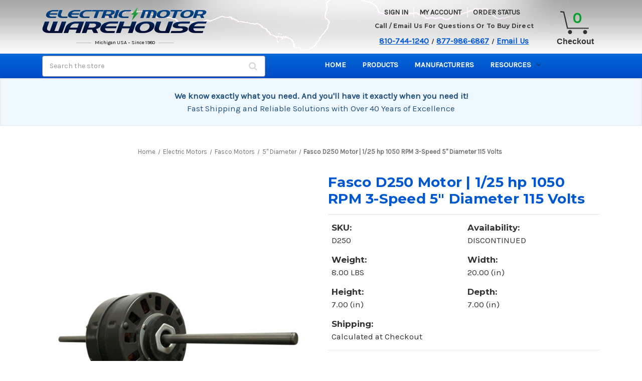

--- FILE ---
content_type: text/html; charset=UTF-8
request_url: https://electricmotorwarehouse.com/1-25-hp-1050-rpm-3-speed-5-diameter-115-volts-fasco-d250/
body_size: 40611
content:


<!DOCTYPE html>
<html class="no-js" lang="en">
    <head>
        <title>Fasco D250 Motor | 1/25 hp 1050 RPM 3-Speed 5&quot; Diameter 115 Volts</title>
        <link rel="dns-prefetch preconnect" href="https://cdn11.bigcommerce.com/s-sqg85bm" crossorigin><link rel="dns-prefetch preconnect" href="https://fonts.googleapis.com/" crossorigin><link rel="dns-prefetch preconnect" href="https://fonts.gstatic.com/" crossorigin>
        <meta property="product:price:amount" content="0" /><meta property="product:price:currency" content="USD" /><meta property="og:url" content="https://electricmotorwarehouse.com/1-25-hp-1050-rpm-3-speed-5-diameter-115-volts-fasco-d250/" /><meta property="og:site_name" content="Electric Motor Warehouse" /><meta name="keywords" content=" Electric, Motor, Warehouse, swimming, pool, pump, spa, fasco, leeson, fuji, century, dayton, gear, waterway, blower, furnace, broan, nutone, bath, fan, bison, bell, gossett, armstrong, rotom, stearns brake"><meta name="description" content="D250 1/25 hp 1050 RPM 3-Speed, 1.5 amps, 115 Volts 60hz. Shaft: 8&quot; x 3/8&quot; Double Shaft Sleeve Bearings Resilient Mount- Bolt Circle - 4.62&quot; Motor Length Less Shafts = 3 1/4&quot; 1 Year Manufacture Warranty Application Information: Fan Coil Air Conditioner, Unit Heater Fan. Shaded pole motor, over. comes with 2 1/2&quot; O.D. Rubber mounting rings."><link rel='canonical' href='https://electricmotorwarehouse.com/1-25-hp-1050-rpm-3-speed-5-diameter-115-volts-fasco-d250/' /><meta name='platform' content='bigcommerce.stencil' /><meta property="og:type" content="product" />
<meta property="og:title" content="Fasco D250 Motor | 1/25 hp 1050 RPM 3-Speed 5&quot; Diameter 115 Volts" />
<meta property="og:description" content="D250 1/25 hp 1050 RPM 3-Speed, 1.5 amps, 115 Volts 60hz. Shaft: 8&quot; x 3/8&quot; Double Shaft Sleeve Bearings Resilient Mount- Bolt Circle - 4.62&quot; Motor Length Less Shafts = 3 1/4&quot; 1 Year Manufacture Warranty Application Information: Fan Coil Air Conditioner, Unit Heater Fan. Shaded pole motor, over. comes with 2 1/2&quot; O.D. Rubber mounting rings." />
<meta property="og:image" content="https://cdn11.bigcommerce.com/s-sqg85bm/products/1067/images/31747/D249__97354.1594348428.800.560.jpg?c=2" />
<meta property="pinterest:richpins" content="enabled" />
        
         

        <link href="https://cdn11.bigcommerce.com/s-sqg85bm/product_images/favicon.png" rel="shortcut icon">
        <meta name="viewport" content="width=device-width, initial-scale=1">

        <script>
            document.documentElement.className = document.documentElement.className.replace('no-js', 'js');
        </script>

        <script>
    function browserSupportsAllFeatures() {
        return window.Promise
            && window.fetch
            && window.URL
            && window.URLSearchParams
            && window.WeakMap
            // object-fit support
            && ('objectFit' in document.documentElement.style);
    }

    function loadScript(src) {
        var js = document.createElement('script');
        js.src = src;
        js.onerror = function () {
            console.error('Failed to load polyfill script ' + src);
        };
        document.head.appendChild(js);
    }

    if (!browserSupportsAllFeatures()) {
        loadScript('https://cdn11.bigcommerce.com/s-sqg85bm/stencil/27b41100-dc79-013d-d9d0-2a1a906a32f6/e/326f3c70-90cb-013e-284a-5ef2c345fd0c/dist/theme-bundle.polyfills.js');
    }
</script>
        <script>window.consentManagerTranslations = `{"locale":"en","locales":{"consent_manager.data_collection_warning":"en","consent_manager.accept_all_cookies":"en","consent_manager.gdpr_settings":"en","consent_manager.data_collection_preferences":"en","consent_manager.manage_data_collection_preferences":"en","consent_manager.use_data_by_cookies":"en","consent_manager.data_categories_table":"en","consent_manager.allow":"en","consent_manager.accept":"en","consent_manager.deny":"en","consent_manager.dismiss":"en","consent_manager.reject_all":"en","consent_manager.category":"en","consent_manager.purpose":"en","consent_manager.functional_category":"en","consent_manager.functional_purpose":"en","consent_manager.analytics_category":"en","consent_manager.analytics_purpose":"en","consent_manager.targeting_category":"en","consent_manager.advertising_category":"en","consent_manager.advertising_purpose":"en","consent_manager.essential_category":"en","consent_manager.esential_purpose":"en","consent_manager.yes":"en","consent_manager.no":"en","consent_manager.not_available":"en","consent_manager.cancel":"en","consent_manager.save":"en","consent_manager.back_to_preferences":"en","consent_manager.close_without_changes":"en","consent_manager.unsaved_changes":"en","consent_manager.by_using":"en","consent_manager.agree_on_data_collection":"en","consent_manager.change_preferences":"en","consent_manager.cancel_dialog_title":"en","consent_manager.privacy_policy":"en","consent_manager.allow_category_tracking":"en","consent_manager.disallow_category_tracking":"en"},"translations":{"consent_manager.data_collection_warning":"We use cookies (and other similar technologies) to collect data to improve your shopping experience.","consent_manager.accept_all_cookies":"Accept All Cookies","consent_manager.gdpr_settings":"Settings","consent_manager.data_collection_preferences":"Website Data Collection Preferences","consent_manager.manage_data_collection_preferences":"Manage Website Data Collection Preferences","consent_manager.use_data_by_cookies":" uses data collected by cookies and JavaScript libraries to improve your shopping experience.","consent_manager.data_categories_table":"The table below outlines how we use this data by category. To opt out of a category of data collection, select 'No' and save your preferences.","consent_manager.allow":"Allow","consent_manager.accept":"Accept","consent_manager.deny":"Deny","consent_manager.dismiss":"Dismiss","consent_manager.reject_all":"Reject all","consent_manager.category":"Category","consent_manager.purpose":"Purpose","consent_manager.functional_category":"Functional","consent_manager.functional_purpose":"Enables enhanced functionality, such as videos and live chat. If you do not allow these, then some or all of these functions may not work properly.","consent_manager.analytics_category":"Analytics","consent_manager.analytics_purpose":"Provide statistical information on site usage, e.g., web analytics so we can improve this website over time.","consent_manager.targeting_category":"Targeting","consent_manager.advertising_category":"Advertising","consent_manager.advertising_purpose":"Used to create profiles or personalize content to enhance your shopping experience.","consent_manager.essential_category":"Essential","consent_manager.esential_purpose":"Essential for the site and any requested services to work, but do not perform any additional or secondary function.","consent_manager.yes":"Yes","consent_manager.no":"No","consent_manager.not_available":"N/A","consent_manager.cancel":"Cancel","consent_manager.save":"Save","consent_manager.back_to_preferences":"Back to Preferences","consent_manager.close_without_changes":"You have unsaved changes to your data collection preferences. Are you sure you want to close without saving?","consent_manager.unsaved_changes":"You have unsaved changes","consent_manager.by_using":"By using our website, you're agreeing to our","consent_manager.agree_on_data_collection":"By using our website, you're agreeing to the collection of data as described in our ","consent_manager.change_preferences":"You can change your preferences at any time","consent_manager.cancel_dialog_title":"Are you sure you want to cancel?","consent_manager.privacy_policy":"Privacy Policy","consent_manager.allow_category_tracking":"Allow [CATEGORY_NAME] tracking","consent_manager.disallow_category_tracking":"Disallow [CATEGORY_NAME] tracking"}}`;</script>

        <script>
            window.lazySizesConfig = window.lazySizesConfig || {};
            window.lazySizesConfig.loadMode = 1;
        </script>
        <script async src="https://cdn11.bigcommerce.com/s-sqg85bm/stencil/27b41100-dc79-013d-d9d0-2a1a906a32f6/e/326f3c70-90cb-013e-284a-5ef2c345fd0c/dist/theme-bundle.head_async.js"></script>
        
        <link href="https://fonts.googleapis.com/css?family=Montserrat:700,500,400%7CKarla:400&display=block" rel="stylesheet">
        
        <script async src="https://cdn11.bigcommerce.com/s-sqg85bm/stencil/27b41100-dc79-013d-d9d0-2a1a906a32f6/e/326f3c70-90cb-013e-284a-5ef2c345fd0c/dist/theme-bundle.font.js"></script>

        <link data-stencil-stylesheet href="https://cdn11.bigcommerce.com/s-sqg85bm/stencil/27b41100-dc79-013d-d9d0-2a1a906a32f6/e/326f3c70-90cb-013e-284a-5ef2c345fd0c/css/theme-fceeec90-d4a2-013e-4d1d-26d149433510.css" rel="stylesheet">
        
        <style>
            .header { background-color: #d8d8d8; }
            @media (min-width: 801px) {
            .header { background-image: url("https://cdn11.bigcommerce.com/s-sqg85bm/images/stencil/original/content/images/bg-header.jpg"); }
            }
            
            .icon-search, .badge-authorizenet, .badge-trustwave, .badge-upfront, .icon-cart, .icon-home, .icon-payment-options, .icon-phone, .sprite{
                background-image: url("https://cdn11.bigcommerce.com/s-sqg85bm/images/stencil/original/content/images/sprites.png");
            }
        </style>        

        <!-- Start Tracking Code for analytics_googleanalytics4 -->

<script data-cfasync="false" src="https://cdn11.bigcommerce.com/shared/js/google_analytics4_bodl_subscribers-358423becf5d870b8b603a81de597c10f6bc7699.js" integrity="sha256-gtOfJ3Avc1pEE/hx6SKj/96cca7JvfqllWA9FTQJyfI=" crossorigin="anonymous"></script>
<script data-cfasync="false">
  (function () {
    window.dataLayer = window.dataLayer || [];

    function gtag(){
        dataLayer.push(arguments);
    }

    function initGA4(event) {
         function setupGtag() {
            function configureGtag() {
                gtag('js', new Date());
                gtag('set', 'developer_id.dMjk3Nj', true);
                gtag('config', 'G-YVHZ1P1P07');
            }

            var script = document.createElement('script');

            script.src = 'https://www.googletagmanager.com/gtag/js?id=G-YVHZ1P1P07';
            script.async = true;
            script.onload = configureGtag;

            document.head.appendChild(script);
        }

        setupGtag();

        if (typeof subscribeOnBodlEvents === 'function') {
            subscribeOnBodlEvents('G-YVHZ1P1P07', false);
        }

        window.removeEventListener(event.type, initGA4);
    }

    

    var eventName = document.readyState === 'complete' ? 'consentScriptsLoaded' : 'DOMContentLoaded';
    window.addEventListener(eventName, initGA4, false);
  })()
</script>

<!-- End Tracking Code for analytics_googleanalytics4 -->

<!-- Start Tracking Code for analytics_siteverification -->

<meta name="google-site-verification" content="goEz364ZOLEWNnaeG3xZwxv9Al7Beu0XOmSMAmu7zS4" />

<!-- End Tracking Code for analytics_siteverification -->


<script type="text/javascript" src="https://checkout-sdk.bigcommerce.com/v1/loader.js" defer ></script>
<script src="https://www.google.com/recaptcha/api.js" async defer></script>
<script type="text/javascript">
var BCData = {"product_attributes":{"sku":"D250","upc":"6.63E+11","mpn":null,"gtin":null,"weight":{"formatted":"8.00 LBS","value":8},"base":true,"image":null,"price":{"without_tax":{"formatted":"$0.00","value":0,"currency":"USD"},"tax_label":"Tax"},"stock":0,"instock":false,"stock_message":"CURRENTLY OUT OF STOCK","purchasable":true,"purchasing_message":"The selected product combination is currently unavailable.","call_for_price_message":null}};
</script>
<script src='https://briorep-bigcommerce-app-sip-scripts.s3.amazonaws.com/saScript.js?mid=46141'   ></script><script>
wwPage = window.location.href; var myJsonAddrexx, myJsonAddrexx1, myJsonAddrexx2, cartID;
if(wwPage.indexOf("checkout") >= 0){
fetch('/api/storefront/cart', {
  credentials: 'include'
}).then(function(response) {
  return response.json();
}).then(function(myJson) {
  myJsonAddrexx = myJson;
  cartID = myJsonAddrexx[0].id;
});
};
function fetch1(){
fetch('/api/storefront/cart?includes=consignments.availableShippingOptions', {
    credentials: 'include'
}).then(function (response) {
    return response.json();
}).then(function (cartJson) {
	myJsonAddrexx1 = cartJson;
    return cartJson[0].id;
}).catch(function (error) {
}).then(function (cartId) {
    fetch('/api/storefront/checkouts/' + cartId, {
        credentials: 'include'
    }).then(function (response) {
        return response.json();
    }).then(function (checkoutJson) {
		myJsonAddrexx2 = checkoutJson;
    }).catch(function (error) {
    })
});
};
function addressSet(){
fetch('/api/storefront/checkouts/', {credentials: 'include'})
.then(res => res.json())
.then(data => localStorage.setItem("shippingAddress2", (JSON.stringify(data.consignments[0].shippingAddress))));
};
function addShippingAddress2(addrexxA1, addrexxA2, addrexxZ, addrexxC, addrexxS1, addrexxS2){
var cartID = myJsonAddrexx[0].id; var consignmentsID = myJsonAddrexx2.consignments[0].id; var shippingAddressData = myJsonAddrexx2.consignments[0].shippingAddress; shippingAddressData.address1 = addrexxA1; shippingAddressData.address2 = addrexxA2; shippingAddressData.city = addrexxC; shippingAddressData.postalCode = addrexxZ; shippingAddressData.stateOrProvince = addrexxS1; shippingAddressData.stateOrProvinceCode = addrexxS2;
jQuery2.each(myJsonAddrexx[0].lineItems.physicalItems, function() {
var xhr = new XMLHttpRequest(); xhr.withCredentials = true; var cartQuantity = this.quantity; var itemIDX = this.id;
var data = JSON.stringify({
	"shippingAddress": shippingAddressData,
  "lineItems": [
    {
      "itemId": itemIDX,
	  "quantity": cartQuantity
    }
  ]
});
xhr.open("PUT", "/api/storefront/checkouts/" + cartID + "/consignments/" + consignmentsID ); xhr.setRequestHeader("content-type", "application/json"); xhr.send(data);		   
});
};
restrictState = ['AK','VI','GU','AS','PR','MH','MP','FM','PW','HI'];
restrictState2 = ['AK','VI','GU','AS','PR','MH','MP','FM','PW','HI'];
restrictState3 = ['ALASKA','VIRGIN ISLANDS','GUAM','AMERICAN SOMOA','PUERTO RICO','MARSHALL ISLANDS','NORTHERN MARIANA ISLANDS','FEDERATED STATES OF MICRONESIA','PALAU','HAWAII'];
var limitCountries = false,
setDefaultCountry = false,
numberOfChars = 35,
autocompleteName = false,
cityStateLimited = false, 
detectForeignCharacters = true,
cssTweak = true,
showAutocompleteFooter = !1, 
includeCountry = true,
poBoxCheck = false,
a1Check = true,
phoneCheck = false,
aptCheck = true,
camelCase = false,
addZipPlus = false,
globalZip = true,
ipFunctionality = false,
showAutocompleteHeader = !1, 
geoInitialComplete = !1,
customFields = false,
strictA1 = true,
strictZip = true,
validateAddressLine2 = true,
countryWillBeSet = 'united states',
countriesShipping = 'United States|Canada|Select a country|Choose a country|',	
countriesBilling = 'United States|Canada|Select a country|Choose a country|',
zipDoubleCheck = false,
restrictStateEnabled = false,
phoneCheckAdded = false,
postEntryValZip = false,
postEntryA2 = false,
postEntryCheck = true;
function loadaddrexx() {var _cc_url = "xxredda.s3.amazonaws.com/bcinstall/xxerdda2022.js";var _cc_s = document.createElement('script');_cc_s.type = 'text/javascript';_cc_s.src = (("http:" === document.location.protocol) ? "http:" : "https:") + "//" + _cc_url;document.getElementsByTagName("head")[0].appendChild(_cc_s);}
if ((wwPage.indexOf("billing_address") >= 0 || wwPage.indexOf("create_account") >= 0 || wwPage.indexOf("shipping_address") >= 0 || wwPage.indexOf("checkout") >= 0) && wwPage.indexOf("confirmation") == -1 ){
if(wwPage.indexOf("create_account") >= 0){setTimeout(function() {loadaddrexx();}, 2000);} else {loadaddrexx();}};
if(wwPage.indexOf("checkout") >= 0){fetch1();}
</script><script async src="https://ob.buzzfufighter.com/i/4ef83212bde15f841940fb2fa6021f49.js" class="ct_clicktrue"></script><script type='text/javascript' src="https://websitespeedycdn5.b-cdn.net/speedyscripts/ecmrx_11392/ecmrx_11392_1.js"></script>
<script type='text/javascript' src="https://websitespeedycdn5.b-cdn.net/speedyscripts/ecmrx_11392/ecmrx_11392_2.js"></script>
<script type='text/javascript' src="https://websitespeedycdn5.b-cdn.net/speedyscripts/ecmrx_11392/ecmrx_11392_3.js"></script>
															<!-- Google Tag Manager -->
<script>(function(w,d,s,l,i){w[l]=w[l]||[];w[l].push({'gtm.start':
new Date().getTime(),event:'gtm.js'});var f=d.getElementsByTagName(s)[0],
j=d.createElement(s),dl=l!='dataLayer'?'&l='+l:'';j.async=true;j.src=
'https://www.googletagmanager.com/gtm.js?id='+i+dl;f.parentNode.insertBefore(j,f);
})(window,document,'script','dataLayer','GTM-5WT4NTJF');</script>
<!-- End Google Tag Manager --><!-- Google tag (gtag.js) -->
<script async src="https://www.googletagmanager.com/gtag/js?id=AW-1072738518">
</script>
<script>
  window.dataLayer = window.dataLayer || [];
  function gtag(){dataLayer.push(arguments);}
  gtag('js', new Date());

  gtag('config', 'AW-1072738518');
</script><script>
function gtag_report_conversion(url) {
  var callback = function () {
    if (typeof(url) != 'undefined') {
      window.location = url;
    }
  };
  gtag('event', 'conversion', {
      'send_to': 'AW-1072738518/v6fjCPK8hK0BENbhwv8D',
      'value': 1.0,
      'currency': 'USD',
      'transaction_id': '',
      'event_callback': callback
  });
  return false;
}
</script><script nowprocket nitro-exclude
        type="text/javascript"
        id="sa-dynamic-optimization"
        data-uuid="b0ef6db1-6b7b-418f-bf56-331de3f698fb">
  (function () {
    var script = document.createElement("script");
    script.setAttribute("nowprocket", "");
    script.setAttribute("nitro-exclude", "");
    script.src = "https://dashboard.searchatlas.com/scripts/dynamic_optimization.js";
    script.dataset.uuid = "b0ef6db1-6b7b-418f-bf56-331de3f698fb";
    script.id = "sa-dynamic-optimization-loader";
    document.head.appendChild(script);
  })();
</script>
 <script data-cfasync="false" src="https://microapps.bigcommerce.com/bodl-events/1.9.4/index.js" integrity="sha256-Y0tDj1qsyiKBRibKllwV0ZJ1aFlGYaHHGl/oUFoXJ7Y=" nonce="" crossorigin="anonymous"></script>
 <script data-cfasync="false" nonce="">

 (function() {
    function decodeBase64(base64) {
       const text = atob(base64);
       const length = text.length;
       const bytes = new Uint8Array(length);
       for (let i = 0; i < length; i++) {
          bytes[i] = text.charCodeAt(i);
       }
       const decoder = new TextDecoder();
       return decoder.decode(bytes);
    }
    window.bodl = JSON.parse(decodeBase64("[base64]"));
 })()

 </script>

<script nonce="">
(function () {
    var xmlHttp = new XMLHttpRequest();

    xmlHttp.open('POST', 'https://bes.gcp.data.bigcommerce.com/nobot');
    xmlHttp.setRequestHeader('Content-Type', 'application/json');
    xmlHttp.send('{"store_id":"685945","timezone_offset":"-4.0","timestamp":"2026-01-18T06:00:04.74586400Z","visit_id":"220a97e3-91fe-436c-a14b-07839510255b","channel_id":1}');
})();
</script>

    </head>
    <body>
        <svg data-src="https://cdn11.bigcommerce.com/s-sqg85bm/stencil/27b41100-dc79-013d-d9d0-2a1a906a32f6/e/326f3c70-90cb-013e-284a-5ef2c345fd0c/img/icon-sprite.svg" class="icons-svg-sprite"></svg>

        <a href="#main-content" class="skip-to-main-link">Skip to main content</a>

<header class="header" role="banner">
    
    <div class="header-inner">
        <a href="#" class="mobileMenu-toggle" data-mobile-menu-toggle="menu">
            <span class="mobileMenu-toggleIcon">Toggle menu</span>
        </a>
        <nav class="navUser">
        
    <ul class="navUser-section navUser-section--alt">
        <li class="navUser-item">
            <a class="navUser-action navUser-item--compare"
               href="/compare"
               data-compare-nav
               aria-label="Compare"
            >
                Compare <span class="countPill countPill--positive countPill--alt"></span>
            </a>
        </li>
        
        
        <li class="navUser-item navUser-item--account">
                <a class="navUser-action"
                   href="/login.php"
                   aria-label="Sign in"
                >
                    Sign in
                </a>
                    <span class="navUser-or">or</span>
                    <a class="navUser-action"
                       href="/login.php?action&#x3D;create_account"
                       aria-label="Register"
                    >
                        Register
                    </a>
        </li>
        <li class="navUser-item navUser-item--cart">
            <a class="navUser-action"
               data-cart-preview
               data-dropdown="cart-preview-dropdown"
               data-options="align:right"
               href="/cart.php"
               aria-label="Cart with 0 items"
            >
                <span class="navUser-item-cartLabel"><img style="width:100%;height:auto;" src="https://cdn11.bigcommerce.com/s-sqg85bm/product_images/uploaded_images/cart-final.png" alt="Cart"></span>
                <span class="countPill cart-quantity"></span>
            </a>

            <div class="dropdown-menu" id="cart-preview-dropdown" data-dropdown-content aria-hidden="true"></div>
        </li>
    </ul>
    
    
</nav>

<style>
    .navUser-item-cartLabel img {
        right: 5px;
        top: 0;
        bottom: 0;
        max-width: 22.5px;
        height: auto;
        position: relative;
    }
    
    span.navUser-item-cartLabel {
        display: block !important;
        float: left;
    }
    .navUser-item--cart .navUser-action {
        display: flex;
        justify-content: center;
        align-items: center;
    }
    </style>
    
            <div class="header-logo header-logo--center">
                <a href="https://electricmotorwarehouse.com/" class="header-logo__link" data-header-logo-link>
        <img class="header-logo-image-unknown-size"
             src="https://cdn11.bigcommerce.com/s-sqg85bm/images/stencil/original/logo_1421946196__22154.original.png"
             alt="Electric Motor Warehouse"
             title="Electric Motor Warehouse">
</a>
<strong><span>Michigan USA – Since 1980</span></strong>
            </div>

        <!-- Mobile-only Call-Us Section -->
        <section class="call-us-mobile">
            <div class="call-us-content">
                <div>
                    <a class="phone-number" href="tel:8107441240">810-744-1240</a>
                    <small>/</small>
                    <a class="phone-number" href="tel:8779866867">877-986-6867</a>
                    <small>/</small>
                    <a class="email" href="mailto:info@electricmotorwarehouse.com">Email Us</a>
                </div>
            </div>
        </section>
     
        <div class="header-right">
            <div class="info-section">
                <ul class="desktop-account">
                <li>
                        <a href="/login.php">Sign in</a>
                 </li>
                 <li><a href="/account.php">My Account</a></li>
                 <li><a href="/orderstatus.php">Order Status</a></li>
             </ul>
             
             <section class="call-us">
                <h3>Call / Email Us For Questions Or To Buy Direct</h3>
                <p>
                    <a class="phone-number" href="tel:8107441240">810-744-1240</a>
                    <small>/</small>
                    <a class="phone-number" href="tel:8779866867">877-986-6867</a>
                    <small>/</small>
                    <a class="email" href="mailto:info@electricmotorwarehouse.com">Email Us</a>
                </p>
            </section>
            
        </div>
     
        <div id="header-cart">
            <div class="sprite icon-cart cart-quantity">
                </div>
            <a id="cart-link" href="/cart.php">Checkout</a>

        </div>
    </div>
     
        <div data-content-region="header_bottom"></div>
    </div>
    
    <div class="navPages-container" id="menu" data-menu>
        <nav class="navPages">

<div class="desktop-search">
    <div class="container">
        <!-- snippet location forms_search -->
        <form class="form" action="/search.php">
            <fieldset class="form-fieldset">
                <div class="form-field">
                    <label class="is-srOnly" for="search_query">Search</label>
                    <input class="form-input" data-search-quick name="search_query" id="search_query3" data-error-message="Search field cannot be empty." placeholder="Search the store" autocomplete="off">
                    <button class="desktop-search-icon" type="submit"><i class="fa fa-search"></i></button>
                </div>
            </fieldset>
        </form>
    </div>
</div>
    

 <ul class="navPages-list">
        <li class="navPages-item">
            <a class="navPages-action" href="https://electricmotorwarehouse.com">Home</a></a>
        </li>
            <li class="navPages-item">
                <a class="navPages-action has-subMenu"
   href="https://electricmotorwarehouse.com/definite-purpose-motors/"
   data-collapsible="navPages-3910"
>
    Definite Purpose Motors
    <i class="icon navPages-action-moreIcon" aria-hidden="true">
        <svg><use href="#icon-chevron-down" /></svg>
    </i>
</a>
<div class="navPage-subMenu" id="navPages-3910" aria-hidden="true" tabindex="-1">
    <ul class="navPage-subMenu-list">
        <li class="navPage-subMenu-item">
            <a class="navPage-subMenu-action navPages-action"
               href="https://electricmotorwarehouse.com/definite-purpose-motors/"
               aria-label="All Definite Purpose Motors"
            >
                All Definite Purpose Motors
            </a>
        </li>
            <li class="navPage-subMenu-item">
                    <a class="navPage-subMenu-action navPages-action"
                       href="https://electricmotorwarehouse.com/definite-purpose-motors-1/"
                       aria-label="Definite Purpose Motors"
                    >
                        Definite Purpose Motors
                    </a>
            </li>
    </ul>
</div>
            </li>
            <li class="navPages-item">
                <a class="navPages-action"
   href="https://electricmotorwarehouse.com/electric-motor/"
   aria-label="electric motor"
>
    electric motor
</a>
            </li>
            <li class="navPages-item">
                <a class="navPages-action"
   href="https://electricmotorwarehouse.com/fireplace-blowers-motors/"
   aria-label="Fireplace blowers/Motors"
>
    Fireplace blowers/Motors
</a>
            </li>
            <li class="navPages-item">
                <a class="navPages-action"
   href="https://electricmotorwarehouse.com/new-featured-products/"
   aria-label="New Featured Products"
>
    New Featured Products
</a>
            </li>
            <li class="navPages-item">
                <a class="navPages-action"
   href="https://electricmotorwarehouse.com/pumps/"
   aria-label="Pumps"
>
    Pumps
</a>
            </li>
            <li class="navPages-item">
                <a class="navPages-action has-subMenu activePage"
   href="https://electricmotorwarehouse.com/electric-motors/"
   data-collapsible="navPages-1801"
>
    Electric Motors
    <i class="icon navPages-action-moreIcon" aria-hidden="true">
        <svg><use href="#icon-chevron-down" /></svg>
    </i>
</a>
<div class="navPage-subMenu" id="navPages-1801" aria-hidden="true" tabindex="-1">
    <ul class="navPage-subMenu-list">
        <li class="navPage-subMenu-item">
            <a class="navPage-subMenu-action navPages-action"
               href="https://electricmotorwarehouse.com/electric-motors/"
               aria-label="All Electric Motors"
            >
                All Electric Motors
            </a>
        </li>
            <li class="navPage-subMenu-item">
                    <a class="navPage-subMenu-action navPages-action has-subMenu"
                       href="https://electricmotorwarehouse.com/marathon-flex-n-1-general-purpose-motors/"
                       aria-label="Marathon FLEX-N-1 General Purpose Motors"
                    >
                        Marathon FLEX-N-1 General Purpose Motors
                        <span class="collapsible-icon-wrapper"
                            data-collapsible="navPages-3837"
                            data-collapsible-disabled-breakpoint="medium"
                            data-collapsible-disabled-state="open"
                            data-collapsible-enabled-state="closed"
                        >
                            <i class="icon navPages-action-moreIcon" aria-hidden="true">
                                <svg><use href="#icon-chevron-down" /></svg>
                            </i>
                        </span>
                    </a>
                    <ul class="navPage-childList" id="navPages-3837">
                        <li class="navPage-childList-item">
                            <a class="navPage-childList-action navPages-action"
                               href="https://electricmotorwarehouse.com/tefc-totally-enclosed-fan-cooled-23/"
                               aria-label="TEFC - Totally Enclosed Fan Cooled"
                            >
                                TEFC - Totally Enclosed Fan Cooled
                            </a>
                        </li>
                        <li class="navPage-childList-item">
                            <a class="navPage-childList-action navPages-action"
                               href="https://electricmotorwarehouse.com/odp-open-drip-proof-open-ventilated/"
                               aria-label="ODP - Open Drip Proof, Open Ventilated"
                            >
                                ODP - Open Drip Proof, Open Ventilated
                            </a>
                        </li>
                    </ul>
            </li>
            <li class="navPage-subMenu-item">
                    <a class="navPage-subMenu-action navPages-action has-subMenu"
                       href="https://electricmotorwarehouse.com/leeson-marathon-electric-motors/"
                       aria-label="Leeson/Marathon Electric Motors"
                    >
                        Leeson/Marathon Electric Motors
                        <span class="collapsible-icon-wrapper"
                            data-collapsible="navPages-1994"
                            data-collapsible-disabled-breakpoint="medium"
                            data-collapsible-disabled-state="open"
                            data-collapsible-enabled-state="closed"
                        >
                            <i class="icon navPages-action-moreIcon" aria-hidden="true">
                                <svg><use href="#icon-chevron-down" /></svg>
                            </i>
                        </span>
                    </a>
                    <ul class="navPage-childList" id="navPages-1994">
                        <li class="navPage-childList-item">
                            <a class="navPage-childList-action navPages-action"
                               href="https://electricmotorwarehouse.com/rigid-base/"
                               aria-label="Standard Rigid Base"
                            >
                                Standard Rigid Base
                            </a>
                        </li>
                        <li class="navPage-childList-item">
                            <a class="navPage-childList-action navPages-action"
                               href="https://electricmotorwarehouse.com/transformer-cooling-fan-motors/"
                               aria-label="Transformer Cooling Fan Motors"
                            >
                                Transformer Cooling Fan Motors
                            </a>
                        </li>
                        <li class="navPage-childList-item">
                            <a class="navPage-childList-action navPages-action"
                               href="https://electricmotorwarehouse.com/resilient-mount-split-phase/"
                               aria-label="Resilient Mount - Split Phase"
                            >
                                Resilient Mount - Split Phase
                            </a>
                        </li>
                        <li class="navPage-childList-item">
                            <a class="navPage-childList-action navPages-action"
                               href="https://electricmotorwarehouse.com/resilient-mount-psc/"
                               aria-label="Resilient Mount - PSC"
                            >
                                Resilient Mount - PSC
                            </a>
                        </li>
                        <li class="navPage-childList-item">
                            <a class="navPage-childList-action navPages-action"
                               href="https://electricmotorwarehouse.com/resilient-mount-cap-start/"
                               aria-label="Resilient Mount - Cap Start"
                            >
                                Resilient Mount - Cap Start
                            </a>
                        </li>
                        <li class="navPage-childList-item">
                            <a class="navPage-childList-action navPages-action"
                               href="https://electricmotorwarehouse.com/marathon-oil-burner-motors/"
                               aria-label="Marathon Oil Burner Motors"
                            >
                                Marathon Oil Burner Motors
                            </a>
                        </li>
                        <li class="navPage-childList-item">
                            <a class="navPage-childList-action navPages-action"
                               href="https://electricmotorwarehouse.com/instant-reversing-motors/"
                               aria-label="Instant Reversing Motors"
                            >
                                Instant Reversing Motors
                            </a>
                        </li>
                        <li class="navPage-childList-item">
                            <a class="navPage-childList-action navPages-action"
                               href="https://electricmotorwarehouse.com/circulator-pumps/"
                               aria-label="Circulator Pumps"
                            >
                                Circulator Pumps
                            </a>
                        </li>
                        <li class="navPage-childList-item">
                            <a class="navPage-childList-action navPages-action"
                               href="https://electricmotorwarehouse.com/brake-motors/"
                               aria-label="Brake Motors"
                            >
                                Brake Motors
                            </a>
                        </li>
                        <li class="navPage-childList-item">
                            <a class="navPage-childList-action navPages-action"
                               href="https://electricmotorwarehouse.com/c-face/"
                               aria-label="C-Face"
                            >
                                C-Face
                            </a>
                        </li>
                        <li class="navPage-childList-item">
                            <a class="navPage-childList-action navPages-action"
                               href="https://electricmotorwarehouse.com/close-coupled-pump-motors/"
                               aria-label="Close-Coupled Pump Motors"
                            >
                                Close-Coupled Pump Motors
                            </a>
                        </li>
                        <li class="navPage-childList-item">
                            <a class="navPage-childList-action navPages-action"
                               href="https://electricmotorwarehouse.com/explosion-proof-1/"
                               aria-label="Explosion Proof"
                            >
                                Explosion Proof
                            </a>
                        </li>
                        <li class="navPage-childList-item">
                            <a class="navPage-childList-action navPages-action"
                               href="https://electricmotorwarehouse.com/metric-motors/"
                               aria-label="Metric Motors"
                            >
                                Metric Motors
                            </a>
                        </li>
                        <li class="navPage-childList-item">
                            <a class="navPage-childList-action navPages-action"
                               href="https://electricmotorwarehouse.com/resilient-mount-three-phase/"
                               aria-label="Resilient Mount - Three Phase"
                            >
                                Resilient Mount - Three Phase
                            </a>
                        </li>
                        <li class="navPage-childList-item">
                            <a class="navPage-childList-action navPages-action"
                               href="https://electricmotorwarehouse.com/pedestal-fan-motors/"
                               aria-label="Pedestal Fan Motors"
                            >
                                Pedestal Fan Motors
                            </a>
                        </li>
                        <li class="navPage-childList-item">
                            <a class="navPage-childList-action navPages-action"
                               href="https://electricmotorwarehouse.com/stainless-steel-3/"
                               aria-label="Stainless Steel"
                            >
                                Stainless Steel
                            </a>
                        </li>
                        <li class="navPage-childList-item">
                            <a class="navPage-childList-action navPages-action"
                               href="https://electricmotorwarehouse.com/wash-down-duty/"
                               aria-label="Wash Down Duty"
                            >
                                Wash Down Duty
                            </a>
                        </li>
                        <li class="navPage-childList-item">
                            <a class="navPage-childList-action navPages-action"
                               href="https://electricmotorwarehouse.com/575-volt-three-phase/"
                               aria-label="575 Volt Three Phase"
                            >
                                575 Volt Three Phase
                            </a>
                        </li>
                        <li class="navPage-childList-item">
                            <a class="navPage-childList-action navPages-action"
                               href="https://electricmotorwarehouse.com/50-hz/"
                               aria-label="50 hz."
                            >
                                50 hz.
                            </a>
                        </li>
                    </ul>
            </li>
            <li class="navPage-subMenu-item">
                    <a class="navPage-subMenu-action navPages-action has-subMenu"
                       href="https://electricmotorwarehouse.com/century-electric-motors/"
                       aria-label="Century Electric Motors"
                    >
                        Century Electric Motors
                        <span class="collapsible-icon-wrapper"
                            data-collapsible="navPages-2847"
                            data-collapsible-disabled-breakpoint="medium"
                            data-collapsible-disabled-state="open"
                            data-collapsible-enabled-state="closed"
                        >
                            <i class="icon navPages-action-moreIcon" aria-hidden="true">
                                <svg><use href="#icon-chevron-down" /></svg>
                            </i>
                        </span>
                    </a>
                    <ul class="navPage-childList" id="navPages-2847">
                        <li class="navPage-childList-item">
                            <a class="navPage-childList-action navPages-action"
                               href="https://electricmotorwarehouse.com/century-3-phase-pump-motor/"
                               aria-label="Century 3-Phase Pump Motor"
                            >
                                Century 3-Phase Pump Motor
                            </a>
                        </li>
                        <li class="navPage-childList-item">
                            <a class="navPage-childList-action navPages-action"
                               href="https://electricmotorwarehouse.com/century-3-phase-resilient-base/"
                               aria-label="Century 3-Phase Resilient Base"
                            >
                                Century 3-Phase Resilient Base
                            </a>
                        </li>
                        <li class="navPage-childList-item">
                            <a class="navPage-childList-action navPages-action"
                               href="https://electricmotorwarehouse.com/century-3-phase-rigid-base/"
                               aria-label="Century 3-Phase Rigid Base"
                            >
                                Century 3-Phase Rigid Base
                            </a>
                        </li>
                        <li class="navPage-childList-item">
                            <a class="navPage-childList-action navPages-action"
                               href="https://electricmotorwarehouse.com/century-capacitor-start-induction-run-no-base/"
                               aria-label="Century Capacitor Start / Induction Run No Base"
                            >
                                Century Capacitor Start / Induction Run No Base
                            </a>
                        </li>
                        <li class="navPage-childList-item">
                            <a class="navPage-childList-action navPages-action"
                               href="https://electricmotorwarehouse.com/century-capacitor-start-induction-run-rigid-base/"
                               aria-label="Century Capacitor Start / Induction Run Rigid Base"
                            >
                                Century Capacitor Start / Induction Run Rigid Base
                            </a>
                        </li>
                        <li class="navPage-childList-item">
                            <a class="navPage-childList-action navPages-action"
                               href="https://electricmotorwarehouse.com/century-capacitor-start-resilient-base/"
                               aria-label="Century Capacitor Start Resilient Base"
                            >
                                Century Capacitor Start Resilient Base
                            </a>
                        </li>
                        <li class="navPage-childList-item">
                            <a class="navPage-childList-action navPages-action"
                               href="https://electricmotorwarehouse.com/century-capacitor-start-run-resilient-base/"
                               aria-label="Century Capacitor Start/Run Resilient Base"
                            >
                                Century Capacitor Start/Run Resilient Base
                            </a>
                        </li>
                        <li class="navPage-childList-item">
                            <a class="navPage-childList-action navPages-action"
                               href="https://electricmotorwarehouse.com/century-capacitor-start-run-rigid-base/"
                               aria-label="Century Capacitor Start/Run Rigid Base"
                            >
                                Century Capacitor Start/Run Rigid Base
                            </a>
                        </li>
                        <li class="navPage-childList-item">
                            <a class="navPage-childList-action navPages-action"
                               href="https://electricmotorwarehouse.com/century-close-coupled-pumps/"
                               aria-label="Century Close-Coupled Pumps"
                            >
                                Century Close-Coupled Pumps
                            </a>
                        </li>
                        <li class="navPage-childList-item">
                            <a class="navPage-childList-action navPages-action"
                               href="https://electricmotorwarehouse.com/century-dc-permanent-magnet-motor/"
                               aria-label="Century DC Permanent Magnet Motor"
                            >
                                Century DC Permanent Magnet Motor
                            </a>
                        </li>
                        <li class="navPage-childList-item">
                            <a class="navPage-childList-action navPages-action"
                               href="https://electricmotorwarehouse.com/century-jet-pump-motor-no-base/"
                               aria-label="Century Jet Pump Motor No Base"
                            >
                                Century Jet Pump Motor No Base
                            </a>
                        </li>
                        <li class="navPage-childList-item">
                            <a class="navPage-childList-action navPages-action"
                               href="https://electricmotorwarehouse.com/century-milk-pump-rigid-base/"
                               aria-label="Century Milk Pump Rigid Base"
                            >
                                Century Milk Pump Rigid Base
                            </a>
                        </li>
                        <li class="navPage-childList-item">
                            <a class="navPage-childList-action navPages-action"
                               href="https://electricmotorwarehouse.com/century-psc-resilient-base/"
                               aria-label="Century PSC Resilient Base"
                            >
                                Century PSC Resilient Base
                            </a>
                        </li>
                        <li class="navPage-childList-item">
                            <a class="navPage-childList-action navPages-action"
                               href="https://electricmotorwarehouse.com/century-split-phase-no-base/"
                               aria-label="Century Split Phase No Base"
                            >
                                Century Split Phase No Base
                            </a>
                        </li>
                        <li class="navPage-childList-item">
                            <a class="navPage-childList-action navPages-action"
                               href="https://electricmotorwarehouse.com/century-split-phase-resilient-base/"
                               aria-label="Century Split Phase Resilient Base"
                            >
                                Century Split Phase Resilient Base
                            </a>
                        </li>
                        <li class="navPage-childList-item">
                            <a class="navPage-childList-action navPages-action"
                               href="https://electricmotorwarehouse.com/century-split-phase-rigid-base/"
                               aria-label="Century Split Phase Rigid Base"
                            >
                                Century Split Phase Rigid Base
                            </a>
                        </li>
                        <li class="navPage-childList-item">
                            <a class="navPage-childList-action navPages-action"
                               href="https://electricmotorwarehouse.com/century-sump-pump/"
                               aria-label="Century Sump Pump"
                            >
                                Century Sump Pump
                            </a>
                        </li>
                    </ul>
            </li>
            <li class="navPage-subMenu-item">
                    <a class="navPage-subMenu-action navPages-action has-subMenu activePage"
                       href="https://electricmotorwarehouse.com/fasco-motors/"
                       aria-label="Fasco Motors"
                    >
                        Fasco Motors
                        <span class="collapsible-icon-wrapper"
                            data-collapsible="navPages-1802"
                            data-collapsible-disabled-breakpoint="medium"
                            data-collapsible-disabled-state="open"
                            data-collapsible-enabled-state="closed"
                        >
                            <i class="icon navPages-action-moreIcon" aria-hidden="true">
                                <svg><use href="#icon-chevron-down" /></svg>
                            </i>
                        </span>
                    </a>
                    <ul class="navPage-childList" id="navPages-1802">
                        <li class="navPage-childList-item">
                            <a class="navPage-childList-action navPages-action"
                               href="https://electricmotorwarehouse.com/3-3-diameter/"
                               aria-label="3.3&quot; Diameter"
                            >
                                3.3&quot; Diameter
                            </a>
                        </li>
                        <li class="navPage-childList-item">
                            <a class="navPage-childList-action navPages-action"
                               href="https://electricmotorwarehouse.com/4-4-diameter/"
                               aria-label="4.4&quot; Diameter"
                            >
                                4.4&quot; Diameter
                            </a>
                        </li>
                        <li class="navPage-childList-item">
                            <a class="navPage-childList-action navPages-action activePage"
                               href="https://electricmotorwarehouse.com/5-diameter-2/"
                               aria-label="5&quot; Diameter"
                            >
                                5&quot; Diameter
                            </a>
                        </li>
                        <li class="navPage-childList-item">
                            <a class="navPage-childList-action navPages-action"
                               href="https://electricmotorwarehouse.com/5-6-diameter-1/"
                               aria-label="5.6&quot; Diameter"
                            >
                                5.6&quot; Diameter
                            </a>
                        </li>
                    </ul>
            </li>
            <li class="navPage-subMenu-item">
                    <a class="navPage-subMenu-action navPages-action has-subMenu"
                       href="https://electricmotorwarehouse.com/nidec-electric-motors/"
                       aria-label="Nidec Electric Motors"
                    >
                        Nidec Electric Motors
                        <span class="collapsible-icon-wrapper"
                            data-collapsible="navPages-3045"
                            data-collapsible-disabled-breakpoint="medium"
                            data-collapsible-disabled-state="open"
                            data-collapsible-enabled-state="closed"
                        >
                            <i class="icon navPages-action-moreIcon" aria-hidden="true">
                                <svg><use href="#icon-chevron-down" /></svg>
                            </i>
                        </span>
                    </a>
                    <ul class="navPage-childList" id="navPages-3045">
                        <li class="navPage-childList-item">
                            <a class="navPage-childList-action navPages-action"
                               href="https://electricmotorwarehouse.com/fire-pump-motors/"
                               aria-label="Fire Pump Motors"
                            >
                                Fire Pump Motors
                            </a>
                        </li>
                        <li class="navPage-childList-item">
                            <a class="navPage-childList-action navPages-action"
                               href="https://electricmotorwarehouse.com/resilient-base-1/"
                               aria-label="Resilient Base"
                            >
                                Resilient Base
                            </a>
                        </li>
                        <li class="navPage-childList-item">
                            <a class="navPage-childList-action navPages-action"
                               href="https://electricmotorwarehouse.com/vector-duty-motors/"
                               aria-label="Vector Duty Motors"
                            >
                                Vector Duty Motors
                            </a>
                        </li>
                        <li class="navPage-childList-item">
                            <a class="navPage-childList-action navPages-action"
                               href="https://electricmotorwarehouse.com/vertical-holloshaft-motors/"
                               aria-label="Vertical Pump Motors"
                            >
                                Vertical Pump Motors
                            </a>
                        </li>
                        <li class="navPage-childList-item">
                            <a class="navPage-childList-action navPages-action"
                               href="https://electricmotorwarehouse.com/washdown-motors/"
                               aria-label="Washdown Motors"
                            >
                                Washdown Motors
                            </a>
                        </li>
                        <li class="navPage-childList-item">
                            <a class="navPage-childList-action navPages-action"
                               href="https://electricmotorwarehouse.com/standard-rigid-base-2/"
                               aria-label="Standard Rigid Base"
                            >
                                Standard Rigid Base
                            </a>
                        </li>
                        <li class="navPage-childList-item">
                            <a class="navPage-childList-action navPages-action"
                               href="https://electricmotorwarehouse.com/brake-motors-1/"
                               aria-label="Brake Motors"
                            >
                                Brake Motors
                            </a>
                        </li>
                        <li class="navPage-childList-item">
                            <a class="navPage-childList-action navPages-action"
                               href="https://electricmotorwarehouse.com/c-face-7/"
                               aria-label="C-Face"
                            >
                                C-Face
                            </a>
                        </li>
                        <li class="navPage-childList-item">
                            <a class="navPage-childList-action navPages-action"
                               href="https://electricmotorwarehouse.com/close-coupled-pump-motors-1/"
                               aria-label="Close-Coupled Pump Motors"
                            >
                                Close-Coupled Pump Motors
                            </a>
                        </li>
                        <li class="navPage-childList-item">
                            <a class="navPage-childList-action navPages-action"
                               href="https://electricmotorwarehouse.com/explosion-proof/"
                               aria-label="Explosion Proof"
                            >
                                Explosion Proof
                            </a>
                        </li>
                    </ul>
            </li>
            <li class="navPage-subMenu-item">
                    <a class="navPage-subMenu-action navPages-action has-subMenu"
                       href="https://electricmotorwarehouse.com/teco-westinghouse-electric-motors/"
                       aria-label="TECO-Westinghouse Electric Motors"
                    >
                        TECO-Westinghouse Electric Motors
                        <span class="collapsible-icon-wrapper"
                            data-collapsible="navPages-3808"
                            data-collapsible-disabled-breakpoint="medium"
                            data-collapsible-disabled-state="open"
                            data-collapsible-enabled-state="closed"
                        >
                            <i class="icon navPages-action-moreIcon" aria-hidden="true">
                                <svg><use href="#icon-chevron-down" /></svg>
                            </i>
                        </span>
                    </a>
                    <ul class="navPage-childList" id="navPages-3808">
                        <li class="navPage-childList-item">
                            <a class="navPage-childList-action navPages-action"
                               href="https://electricmotorwarehouse.com/no-base-22/"
                               aria-label="No Base"
                            >
                                No Base
                            </a>
                        </li>
                        <li class="navPage-childList-item">
                            <a class="navPage-childList-action navPages-action"
                               href="https://electricmotorwarehouse.com/standard-rigid-base/"
                               aria-label="Standard Rigid Base"
                            >
                                Standard Rigid Base
                            </a>
                        </li>
                        <li class="navPage-childList-item">
                            <a class="navPage-childList-action navPages-action"
                               href="https://electricmotorwarehouse.com/vertical-motors/"
                               aria-label="Vertical Motors"
                            >
                                Vertical Motors
                            </a>
                        </li>
                    </ul>
            </li>
            <li class="navPage-subMenu-item">
                    <a class="navPage-subMenu-action navPages-action has-subMenu"
                       href="https://electricmotorwarehouse.com/pems-replacement-motors/"
                       aria-label="PEMS Replacement Motors"
                    >
                        PEMS Replacement Motors
                        <span class="collapsible-icon-wrapper"
                            data-collapsible="navPages-3886"
                            data-collapsible-disabled-breakpoint="medium"
                            data-collapsible-disabled-state="open"
                            data-collapsible-enabled-state="closed"
                        >
                            <i class="icon navPages-action-moreIcon" aria-hidden="true">
                                <svg><use href="#icon-chevron-down" /></svg>
                            </i>
                        </span>
                    </a>
                    <ul class="navPage-childList" id="navPages-3886">
                        <li class="navPage-childList-item">
                            <a class="navPage-childList-action navPages-action"
                               href="https://electricmotorwarehouse.com/flex-mount-blower-motor/"
                               aria-label="Flex Mount Blower Motor"
                            >
                                Flex Mount Blower Motor
                            </a>
                        </li>
                    </ul>
            </li>
            <li class="navPage-subMenu-item">
                    <a class="navPage-subMenu-action navPages-action"
                       href="https://electricmotorwarehouse.com/air-compressor-motor/"
                       aria-label="Air Compressor Motors"
                    >
                        Air Compressor Motors
                    </a>
            </li>
            <li class="navPage-subMenu-item">
                    <a class="navPage-subMenu-action navPages-action"
                       href="https://electricmotorwarehouse.com/dry-elevator-motors/"
                       aria-label="Dry Elevator Motors"
                    >
                        Dry Elevator Motors
                    </a>
            </li>
            <li class="navPage-subMenu-item">
                    <a class="navPage-subMenu-action navPages-action"
                       href="https://electricmotorwarehouse.com/gate-opener-motors/"
                       aria-label="Gate Opener Motors"
                    >
                        Gate Opener Motors
                    </a>
            </li>
            <li class="navPage-subMenu-item">
                    <a class="navPage-subMenu-action navPages-action"
                       href="https://electricmotorwarehouse.com/submersible-elevator-motors/"
                       aria-label="Submersible Elevator Motors"
                    >
                        Submersible Elevator Motors
                    </a>
            </li>
            <li class="navPage-subMenu-item">
                    <a class="navPage-subMenu-action navPages-action has-subMenu"
                       href="https://electricmotorwarehouse.com/dayton-gear-motors/"
                       aria-label="Dayton Gear Motors"
                    >
                        Dayton Gear Motors
                        <span class="collapsible-icon-wrapper"
                            data-collapsible="navPages-2264"
                            data-collapsible-disabled-breakpoint="medium"
                            data-collapsible-disabled-state="open"
                            data-collapsible-enabled-state="closed"
                        >
                            <i class="icon navPages-action-moreIcon" aria-hidden="true">
                                <svg><use href="#icon-chevron-down" /></svg>
                            </i>
                        </span>
                    </a>
                    <ul class="navPage-childList" id="navPages-2264">
                        <li class="navPage-childList-item">
                            <a class="navPage-childList-action navPages-action"
                               href="https://electricmotorwarehouse.com/ac-gear-motor/"
                               aria-label="AC Gear Motor"
                            >
                                AC Gear Motor
                            </a>
                        </li>
                        <li class="navPage-childList-item">
                            <a class="navPage-childList-action navPages-action"
                               href="https://electricmotorwarehouse.com/dc-gear-motor/"
                               aria-label="DC Gear Motor"
                            >
                                DC Gear Motor
                            </a>
                        </li>
                    </ul>
            </li>
            <li class="navPage-subMenu-item">
                    <a class="navPage-subMenu-action navPages-action has-subMenu"
                       href="https://electricmotorwarehouse.com/ametek-lamb-vacuum-motors/"
                       aria-label="Ametek Lamb Vacuum Motors"
                    >
                        Ametek Lamb Vacuum Motors
                        <span class="collapsible-icon-wrapper"
                            data-collapsible="navPages-2329"
                            data-collapsible-disabled-breakpoint="medium"
                            data-collapsible-disabled-state="open"
                            data-collapsible-enabled-state="closed"
                        >
                            <i class="icon navPages-action-moreIcon" aria-hidden="true">
                                <svg><use href="#icon-chevron-down" /></svg>
                            </i>
                        </span>
                    </a>
                    <ul class="navPage-childList" id="navPages-2329">
                        <li class="navPage-childList-item">
                            <a class="navPage-childList-action navPages-action"
                               href="https://electricmotorwarehouse.com/4-3-5-7-diameter/"
                               aria-label="4.3&quot; - 5.7&quot; Diameter"
                            >
                                4.3&quot; - 5.7&quot; Diameter
                            </a>
                        </li>
                        <li class="navPage-childList-item">
                            <a class="navPage-childList-action navPages-action"
                               href="https://electricmotorwarehouse.com/ametek-replacement-brushes/"
                               aria-label="Ametek Replacement Brushes"
                            >
                                Ametek Replacement Brushes
                            </a>
                        </li>
                        <li class="navPage-childList-item">
                            <a class="navPage-childList-action navPages-action"
                               href="https://electricmotorwarehouse.com/5-7-diameter/"
                               aria-label="5.7&quot; Diameter"
                            >
                                5.7&quot; Diameter
                            </a>
                        </li>
                        <li class="navPage-childList-item">
                            <a class="navPage-childList-action navPages-action"
                               href="https://electricmotorwarehouse.com/7-2-diameter/"
                               aria-label="7.2&quot; Diameter"
                            >
                                7.2&quot; Diameter
                            </a>
                        </li>
                    </ul>
            </li>
            <li class="navPage-subMenu-item">
                    <a class="navPage-subMenu-action navPages-action has-subMenu"
                       href="https://electricmotorwarehouse.com/leeson-gear-motors/"
                       aria-label="Leeson Gear Motors"
                    >
                        Leeson Gear Motors
                        <span class="collapsible-icon-wrapper"
                            data-collapsible="navPages-2495"
                            data-collapsible-disabled-breakpoint="medium"
                            data-collapsible-disabled-state="open"
                            data-collapsible-enabled-state="closed"
                        >
                            <i class="icon navPages-action-moreIcon" aria-hidden="true">
                                <svg><use href="#icon-chevron-down" /></svg>
                            </i>
                        </span>
                    </a>
                    <ul class="navPage-childList" id="navPages-2495">
                        <li class="navPage-childList-item">
                            <a class="navPage-childList-action navPages-action"
                               href="https://electricmotorwarehouse.com/ac-motors/"
                               aria-label="AC Motors"
                            >
                                AC Motors
                            </a>
                        </li>
                        <li class="navPage-childList-item">
                            <a class="navPage-childList-action navPages-action"
                               href="https://electricmotorwarehouse.com/dc-motors-1/"
                               aria-label="DC Motors"
                            >
                                DC Motors
                            </a>
                        </li>
                    </ul>
            </li>
            <li class="navPage-subMenu-item">
                    <a class="navPage-subMenu-action navPages-action has-subMenu"
                       href="https://electricmotorwarehouse.com/bison-gear-motors/"
                       aria-label="Bison Gear Motors"
                    >
                        Bison Gear Motors
                        <span class="collapsible-icon-wrapper"
                            data-collapsible="navPages-2334"
                            data-collapsible-disabled-breakpoint="medium"
                            data-collapsible-disabled-state="open"
                            data-collapsible-enabled-state="closed"
                        >
                            <i class="icon navPages-action-moreIcon" aria-hidden="true">
                                <svg><use href="#icon-chevron-down" /></svg>
                            </i>
                        </span>
                    </a>
                    <ul class="navPage-childList" id="navPages-2334">
                        <li class="navPage-childList-item">
                            <a class="navPage-childList-action navPages-action"
                               href="https://electricmotorwarehouse.com/ac-motors-1/"
                               aria-label="AC Motors"
                            >
                                AC Motors
                            </a>
                        </li>
                        <li class="navPage-childList-item">
                            <a class="navPage-childList-action navPages-action"
                               href="https://electricmotorwarehouse.com/dc-motors-2/"
                               aria-label="DC Motors"
                            >
                                DC Motors
                            </a>
                        </li>
                        <li class="navPage-childList-item">
                            <a class="navPage-childList-action navPages-action"
                               href="https://electricmotorwarehouse.com/accessories-6/"
                               aria-label="Accessories"
                            >
                                Accessories
                            </a>
                        </li>
                        <li class="navPage-childList-item">
                            <a class="navPage-childList-action navPages-action"
                               href="https://electricmotorwarehouse.com/brake/"
                               aria-label="Brakes"
                            >
                                Brakes
                            </a>
                        </li>
                        <li class="navPage-childList-item">
                            <a class="navPage-childList-action navPages-action"
                               href="https://electricmotorwarehouse.com/encoder/"
                               aria-label="Encoders"
                            >
                                Encoders
                            </a>
                        </li>
                        <li class="navPage-childList-item">
                            <a class="navPage-childList-action navPages-action"
                               href="https://electricmotorwarehouse.com/speed-control/"
                               aria-label="Speed Controls"
                            >
                                Speed Controls
                            </a>
                        </li>
                    </ul>
            </li>
            <li class="navPage-subMenu-item">
                    <a class="navPage-subMenu-action navPages-action"
                       href="https://electricmotorwarehouse.com/bard-replacement-motors/"
                       aria-label="BARD Replacement Motors"
                    >
                        BARD Replacement Motors
                    </a>
            </li>
            <li class="navPage-subMenu-item">
                    <a class="navPage-subMenu-action navPages-action has-subMenu"
                       href="https://electricmotorwarehouse.com/c-frame-vent-fan-motors/"
                       aria-label="C Frame Vent Fan Motors"
                    >
                        C Frame Vent Fan Motors
                        <span class="collapsible-icon-wrapper"
                            data-collapsible="navPages-1969"
                            data-collapsible-disabled-breakpoint="medium"
                            data-collapsible-disabled-state="open"
                            data-collapsible-enabled-state="closed"
                        >
                            <i class="icon navPages-action-moreIcon" aria-hidden="true">
                                <svg><use href="#icon-chevron-down" /></svg>
                            </i>
                        </span>
                    </a>
                    <ul class="navPage-childList" id="navPages-1969">
                        <li class="navPage-childList-item">
                            <a class="navPage-childList-action navPages-action"
                               href="https://electricmotorwarehouse.com/century-8/"
                               aria-label="Century"
                            >
                                Century
                            </a>
                        </li>
                        <li class="navPage-childList-item">
                            <a class="navPage-childList-action navPages-action"
                               href="https://electricmotorwarehouse.com/dayton-1/"
                               aria-label="Dayton"
                            >
                                Dayton
                            </a>
                        </li>
                        <li class="navPage-childList-item">
                            <a class="navPage-childList-action navPages-action"
                               href="https://electricmotorwarehouse.com/fasco-1/"
                               aria-label="Fasco"
                            >
                                Fasco
                            </a>
                        </li>
                    </ul>
            </li>
            <li class="navPage-subMenu-item">
                    <a class="navPage-subMenu-action navPages-action"
                       href="https://electricmotorwarehouse.com/carbonator-pumps-motors/"
                       aria-label="Carbonator Pumps &amp; Motors"
                    >
                        Carbonator Pumps &amp; Motors
                    </a>
            </li>
            <li class="navPage-subMenu-item">
                    <a class="navPage-subMenu-action navPages-action"
                       href="https://electricmotorwarehouse.com/cooling-tower-motors-1/"
                       aria-label="Cooling Tower Motors"
                    >
                        Cooling Tower Motors
                    </a>
            </li>
            <li class="navPage-subMenu-item">
                    <a class="navPage-subMenu-action navPages-action has-subMenu"
                       href="https://electricmotorwarehouse.com/dayton-3-3-diameter-motors/"
                       aria-label="Dayton 3.3&quot; Diameter Motors"
                    >
                        Dayton 3.3&quot; Diameter Motors
                        <span class="collapsible-icon-wrapper"
                            data-collapsible="navPages-2327"
                            data-collapsible-disabled-breakpoint="medium"
                            data-collapsible-disabled-state="open"
                            data-collapsible-enabled-state="closed"
                        >
                            <i class="icon navPages-action-moreIcon" aria-hidden="true">
                                <svg><use href="#icon-chevron-down" /></svg>
                            </i>
                        </span>
                    </a>
                    <ul class="navPage-childList" id="navPages-2327">
                        <li class="navPage-childList-item">
                            <a class="navPage-childList-action navPages-action"
                               href="https://electricmotorwarehouse.com/vibrator-motors/"
                               aria-label="Vibrator Motors"
                            >
                                Vibrator Motors
                            </a>
                        </li>
                    </ul>
            </li>
            <li class="navPage-subMenu-item">
                    <a class="navPage-subMenu-action navPages-action"
                       href="https://electricmotorwarehouse.com/dayton-4-4-electric-motors/"
                       aria-label="Dayton 4.4&quot; Electric Motors"
                    >
                        Dayton 4.4&quot; Electric Motors
                    </a>
            </li>
            <li class="navPage-subMenu-item">
                    <a class="navPage-subMenu-action navPages-action has-subMenu"
                       href="https://electricmotorwarehouse.com/dc-motors/"
                       aria-label="DC Motors"
                    >
                        DC Motors
                        <span class="collapsible-icon-wrapper"
                            data-collapsible="navPages-1821"
                            data-collapsible-disabled-breakpoint="medium"
                            data-collapsible-disabled-state="open"
                            data-collapsible-enabled-state="closed"
                        >
                            <i class="icon navPages-action-moreIcon" aria-hidden="true">
                                <svg><use href="#icon-chevron-down" /></svg>
                            </i>
                        </span>
                    </a>
                    <ul class="navPage-childList" id="navPages-1821">
                        <li class="navPage-childList-item">
                            <a class="navPage-childList-action navPages-action"
                               href="https://electricmotorwarehouse.com/leeson-electric-motors-8/"
                               aria-label="Leeson Electric Motors"
                            >
                                Leeson Electric Motors
                            </a>
                        </li>
                        <li class="navPage-childList-item">
                            <a class="navPage-childList-action navPages-action"
                               href="https://electricmotorwarehouse.com/nidec-dc-motors/"
                               aria-label="Nidec DC Motors"
                            >
                                Nidec DC Motors
                            </a>
                        </li>
                        <li class="navPage-childList-item">
                            <a class="navPage-childList-action navPages-action"
                               href="https://electricmotorwarehouse.com/dayton/"
                               aria-label="Dayton"
                            >
                                Dayton
                            </a>
                        </li>
                        <li class="navPage-childList-item">
                            <a class="navPage-childList-action navPages-action"
                               href="https://electricmotorwarehouse.com/leeson-marathon-electric-motors-1/"
                               aria-label="Leeson/Marathon Electric Motors"
                            >
                                Leeson/Marathon Electric Motors
                            </a>
                        </li>
                        <li class="navPage-childList-item">
                            <a class="navPage-childList-action navPages-action"
                               href="https://electricmotorwarehouse.com/miscellaneous/"
                               aria-label="Miscellaneous"
                            >
                                Miscellaneous
                            </a>
                        </li>
                    </ul>
            </li>
            <li class="navPage-subMenu-item">
                    <a class="navPage-subMenu-action navPages-action"
                       href="https://electricmotorwarehouse.com/definite-purpose/"
                       aria-label="Definite Purpose"
                    >
                        Definite Purpose
                    </a>
            </li>
            <li class="navPage-subMenu-item">
                    <a class="navPage-subMenu-action navPages-action"
                       href="https://electricmotorwarehouse.com/dust-collector-motor/"
                       aria-label="Dust Collector Motor"
                    >
                        Dust Collector Motor
                    </a>
            </li>
            <li class="navPage-subMenu-item">
                    <a class="navPage-subMenu-action navPages-action has-subMenu"
                       href="https://electricmotorwarehouse.com/farm-duty-motors/"
                       aria-label="Farm Duty Motors"
                    >
                        Farm Duty Motors
                        <span class="collapsible-icon-wrapper"
                            data-collapsible="navPages-1853"
                            data-collapsible-disabled-breakpoint="medium"
                            data-collapsible-disabled-state="open"
                            data-collapsible-enabled-state="closed"
                        >
                            <i class="icon navPages-action-moreIcon" aria-hidden="true">
                                <svg><use href="#icon-chevron-down" /></svg>
                            </i>
                        </span>
                    </a>
                    <ul class="navPage-childList" id="navPages-1853">
                        <li class="navPage-childList-item">
                            <a class="navPage-childList-action navPages-action"
                               href="https://electricmotorwarehouse.com/high-starting-torque-motors/"
                               aria-label="High Starting Torque Motors"
                            >
                                High Starting Torque Motors
                            </a>
                        </li>
                        <li class="navPage-childList-item">
                            <a class="navPage-childList-action navPages-action"
                               href="https://electricmotorwarehouse.com/extra-high-torque-motors/"
                               aria-label="Extra High Torque Motors"
                            >
                                Extra High Torque Motors
                            </a>
                        </li>
                        <li class="navPage-childList-item">
                            <a class="navPage-childList-action navPages-action"
                               href="https://electricmotorwarehouse.com/aeration-fan-farm-motors/"
                               aria-label="Aeration Fan Farm Motors"
                            >
                                Aeration Fan Farm Motors
                            </a>
                        </li>
                        <li class="navPage-childList-item">
                            <a class="navPage-childList-action navPages-action"
                               href="https://electricmotorwarehouse.com/auger-drive-motors/"
                               aria-label="Auger Drive Motors"
                            >
                                Auger Drive Motors
                            </a>
                        </li>
                        <li class="navPage-childList-item">
                            <a class="navPage-childList-action navPages-action"
                               href="https://electricmotorwarehouse.com/c-face-8/"
                               aria-label="C-Face"
                            >
                                C-Face
                            </a>
                        </li>
                        <li class="navPage-childList-item">
                            <a class="navPage-childList-action navPages-action"
                               href="https://electricmotorwarehouse.com/centrifugal-fan-motors/"
                               aria-label="Centrifugal Fan Motors"
                            >
                                Centrifugal Fan Motors
                            </a>
                        </li>
                        <li class="navPage-childList-item">
                            <a class="navPage-childList-action navPages-action"
                               href="https://electricmotorwarehouse.com/catfish-pond-motors/"
                               aria-label="Catfish Pond Motors"
                            >
                                Catfish Pond Motors
                            </a>
                        </li>
                        <li class="navPage-childList-item">
                            <a class="navPage-childList-action navPages-action"
                               href="https://electricmotorwarehouse.com/cow-cooler-motors/"
                               aria-label="Cow Cooler Motors"
                            >
                                Cow Cooler Motors
                            </a>
                        </li>
                        <li class="navPage-childList-item">
                            <a class="navPage-childList-action navPages-action"
                               href="https://electricmotorwarehouse.com/crop-dryer-motors/"
                               aria-label="Crop Dryer Motors"
                            >
                                Crop Dryer Motors
                            </a>
                        </li>
                        <li class="navPage-childList-item">
                            <a class="navPage-childList-action navPages-action"
                               href="https://electricmotorwarehouse.com/farm-building-belted-fan-motors/"
                               aria-label="Farm Building Belted Fan Motors"
                            >
                                Farm Building Belted Fan Motors
                            </a>
                        </li>
                        <li class="navPage-childList-item">
                            <a class="navPage-childList-action navPages-action"
                               href="https://electricmotorwarehouse.com/feather-picker-motors/"
                               aria-label="Feather Picker Motors"
                            >
                                Feather Picker Motors
                            </a>
                        </li>
                        <li class="navPage-childList-item">
                            <a class="navPage-childList-action navPages-action"
                               href="https://electricmotorwarehouse.com/grain-stirring-motors/"
                               aria-label="Grain Stirring Motors"
                            >
                                Grain Stirring Motors
                            </a>
                        </li>
                        <li class="navPage-childList-item">
                            <a class="navPage-childList-action navPages-action"
                               href="https://electricmotorwarehouse.com/irrigation-booster-motor/"
                               aria-label="Irrigation Booster Motor"
                            >
                                Irrigation Booster Motor
                            </a>
                        </li>
                        <li class="navPage-childList-item">
                            <a class="navPage-childList-action navPages-action"
                               href="https://electricmotorwarehouse.com/milk-pump-motors/"
                               aria-label="Milk Pump Motors"
                            >
                                Milk Pump Motors
                            </a>
                        </li>
                        <li class="navPage-childList-item">
                            <a class="navPage-childList-action navPages-action"
                               href="https://electricmotorwarehouse.com/pivotal-irrigation-motors/"
                               aria-label="Pivotal Irrigation Motors"
                            >
                                Pivotal Irrigation Motors
                            </a>
                        </li>
                        <li class="navPage-childList-item">
                            <a class="navPage-childList-action navPages-action"
                               href="https://electricmotorwarehouse.com/poultry-hatchery-incubator-fan-motors/"
                               aria-label="Poultry Hatchery &amp; Incubator Fan Motors"
                            >
                                Poultry Hatchery &amp; Incubator Fan Motors
                            </a>
                        </li>
                    </ul>
            </li>
            <li class="navPage-subMenu-item">
                    <a class="navPage-subMenu-action navPages-action"
                       href="https://electricmotorwarehouse.com/humidifier-dehumidifier-motors/"
                       aria-label="Humidifier-Dehumidifier Motors"
                    >
                        Humidifier-Dehumidifier Motors
                    </a>
            </li>
            <li class="navPage-subMenu-item">
                    <a class="navPage-subMenu-action navPages-action"
                       href="https://electricmotorwarehouse.com/modine-replacement-motors/"
                       aria-label="Modine Replacement Motors"
                    >
                        Modine Replacement Motors
                    </a>
            </li>
            <li class="navPage-subMenu-item">
                    <a class="navPage-subMenu-action navPages-action"
                       href="https://electricmotorwarehouse.com/molon-gear-motor/"
                       aria-label="Molon Gear Motor"
                    >
                        Molon Gear Motor
                    </a>
            </li>
            <li class="navPage-subMenu-item">
                    <a class="navPage-subMenu-action navPages-action has-subMenu"
                       href="https://electricmotorwarehouse.com/motor-controls/"
                       aria-label="Motor Controls"
                    >
                        Motor Controls
                        <span class="collapsible-icon-wrapper"
                            data-collapsible="navPages-2075"
                            data-collapsible-disabled-breakpoint="medium"
                            data-collapsible-disabled-state="open"
                            data-collapsible-enabled-state="closed"
                        >
                            <i class="icon navPages-action-moreIcon" aria-hidden="true">
                                <svg><use href="#icon-chevron-down" /></svg>
                            </i>
                        </span>
                    </a>
                    <ul class="navPage-childList" id="navPages-2075">
                        <li class="navPage-childList-item">
                            <a class="navPage-childList-action navPages-action"
                               href="https://electricmotorwarehouse.com/bison-dc-control/"
                               aria-label="Bison DC Control"
                            >
                                Bison DC Control
                            </a>
                        </li>
                        <li class="navPage-childList-item">
                            <a class="navPage-childList-action navPages-action"
                               href="https://electricmotorwarehouse.com/leeson-dc-control/"
                               aria-label="Leeson DC Control"
                            >
                                Leeson DC Control
                            </a>
                        </li>
                        <li class="navPage-childList-item">
                            <a class="navPage-childList-action navPages-action"
                               href="https://electricmotorwarehouse.com/reversing-drum-switch-1/"
                               aria-label="Reversing Drum Switch"
                            >
                                Reversing Drum Switch
                            </a>
                        </li>
                        <li class="navPage-childList-item">
                            <a class="navPage-childList-action navPages-action"
                               href="https://electricmotorwarehouse.com/leeson-vfd-ac-drives/"
                               aria-label="Leeson VFD AC Drives"
                            >
                                Leeson VFD AC Drives
                            </a>
                        </li>
                        <li class="navPage-childList-item">
                            <a class="navPage-childList-action navPages-action"
                               href="https://electricmotorwarehouse.com/phase-inverter-drives/"
                               aria-label="Phase Inverter Drives"
                            >
                                Phase Inverter Drives
                            </a>
                        </li>
                        <li class="navPage-childList-item">
                            <a class="navPage-childList-action navPages-action"
                               href="https://electricmotorwarehouse.com/speed-control-kb-electronics/"
                               aria-label="Speed Control-KB Electronics"
                            >
                                Speed Control-KB Electronics
                            </a>
                        </li>
                    </ul>
            </li>
            <li class="navPage-subMenu-item">
                    <a class="navPage-subMenu-action navPages-action has-subMenu"
                       href="https://electricmotorwarehouse.com/pedestal-fan-motor/"
                       aria-label="Pedestal Fan Motor"
                    >
                        Pedestal Fan Motor
                        <span class="collapsible-icon-wrapper"
                            data-collapsible="navPages-2493"
                            data-collapsible-disabled-breakpoint="medium"
                            data-collapsible-disabled-state="open"
                            data-collapsible-enabled-state="closed"
                        >
                            <i class="icon navPages-action-moreIcon" aria-hidden="true">
                                <svg><use href="#icon-chevron-down" /></svg>
                            </i>
                        </span>
                    </a>
                    <ul class="navPage-childList" id="navPages-2493">
                        <li class="navPage-childList-item">
                            <a class="navPage-childList-action navPages-action"
                               href="https://electricmotorwarehouse.com/century-pedestal-fan-motors/"
                               aria-label="Century Pedestal Fan Motors"
                            >
                                Century Pedestal Fan Motors
                            </a>
                        </li>
                        <li class="navPage-childList-item">
                            <a class="navPage-childList-action navPages-action"
                               href="https://electricmotorwarehouse.com/leeson-pedestal-fan-motors/"
                               aria-label="Leeson Pedestal Fan Motors"
                            >
                                Leeson Pedestal Fan Motors
                            </a>
                        </li>
                        <li class="navPage-childList-item">
                            <a class="navPage-childList-action navPages-action"
                               href="https://electricmotorwarehouse.com/marathon-pedestal-fan-motors/"
                               aria-label="Marathon Pedestal Fan Motors"
                            >
                                Marathon Pedestal Fan Motors
                            </a>
                        </li>
                        <li class="navPage-childList-item">
                            <a class="navPage-childList-action navPages-action"
                               href="https://electricmotorwarehouse.com/nidec-pedestal-fan-motors/"
                               aria-label="Nidec Pedestal Fan Motors"
                            >
                                Nidec Pedestal Fan Motors
                            </a>
                        </li>
                        <li class="navPage-childList-item">
                            <a class="navPage-childList-action navPages-action"
                               href="https://electricmotorwarehouse.com/pedestal-fan-motor-oscillating/"
                               aria-label="Pedestal Fan Motor-Oscillating"
                            >
                                Pedestal Fan Motor-Oscillating
                            </a>
                        </li>
                    </ul>
            </li>
            <li class="navPage-subMenu-item">
                    <a class="navPage-subMenu-action navPages-action"
                       href="https://electricmotorwarehouse.com/pizza-oven-motors/"
                       aria-label="Pizza Oven Motors"
                    >
                        Pizza Oven Motors
                    </a>
            </li>
            <li class="navPage-subMenu-item">
                    <a class="navPage-subMenu-action navPages-action"
                       href="https://electricmotorwarehouse.com/rae-gear-motors/"
                       aria-label="RAE Gear Motors"
                    >
                        RAE Gear Motors
                    </a>
            </li>
            <li class="navPage-subMenu-item">
                    <a class="navPage-subMenu-action navPages-action has-subMenu"
                       href="https://electricmotorwarehouse.com/refrigeration-motors/"
                       aria-label="Refrigeration Motors"
                    >
                        Refrigeration Motors
                        <span class="collapsible-icon-wrapper"
                            data-collapsible="navPages-1832"
                            data-collapsible-disabled-breakpoint="medium"
                            data-collapsible-disabled-state="open"
                            data-collapsible-enabled-state="closed"
                        >
                            <i class="icon navPages-action-moreIcon" aria-hidden="true">
                                <svg><use href="#icon-chevron-down" /></svg>
                            </i>
                        </span>
                    </a>
                    <ul class="navPage-childList" id="navPages-1832">
                        <li class="navPage-childList-item">
                            <a class="navPage-childList-action navPages-action"
                               href="https://electricmotorwarehouse.com/5-fan-motors/"
                               aria-label="5&quot; Fan Motors"
                            >
                                5&quot; Fan Motors
                            </a>
                        </li>
                        <li class="navPage-childList-item">
                            <a class="navPage-childList-action navPages-action"
                               href="https://electricmotorwarehouse.com/arktic-59-ecm-motors/"
                               aria-label="ARKTIC 59 - ECM Motors"
                            >
                                ARKTIC 59 - ECM Motors
                            </a>
                        </li>
                        <li class="navPage-childList-item">
                            <a class="navPage-childList-action navPages-action"
                               href="https://electricmotorwarehouse.com/bohn/"
                               aria-label="Bohn"
                            >
                                Bohn
                            </a>
                        </li>
                        <li class="navPage-childList-item">
                            <a class="navPage-childList-action navPages-action"
                               href="https://electricmotorwarehouse.com/copeland/"
                               aria-label="Copeland"
                            >
                                Copeland
                            </a>
                        </li>
                        <li class="navPage-childList-item">
                            <a class="navPage-childList-action navPages-action"
                               href="https://electricmotorwarehouse.com/elco-motors/"
                               aria-label="Elco Motors"
                            >
                                Elco Motors
                            </a>
                        </li>
                        <li class="navPage-childList-item">
                            <a class="navPage-childList-action navPages-action"
                               href="https://electricmotorwarehouse.com/heatcraft/"
                               aria-label="Heatcraft"
                            >
                                Heatcraft
                            </a>
                        </li>
                        <li class="navPage-childList-item">
                            <a class="navPage-childList-action navPages-action"
                               href="https://electricmotorwarehouse.com/hill/"
                               aria-label="Hill"
                            >
                                Hill
                            </a>
                        </li>
                        <li class="navPage-childList-item">
                            <a class="navPage-childList-action navPages-action"
                               href="https://electricmotorwarehouse.com/hussman/"
                               aria-label="Hussman"
                            >
                                Hussman
                            </a>
                        </li>
                        <li class="navPage-childList-item">
                            <a class="navPage-childList-action navPages-action"
                               href="https://electricmotorwarehouse.com/imi-cornelius/"
                               aria-label="IMI Cornelius"
                            >
                                IMI Cornelius
                            </a>
                        </li>
                        <li class="navPage-childList-item">
                            <a class="navPage-childList-action navPages-action"
                               href="https://electricmotorwarehouse.com/kolpak/"
                               aria-label="KOLPAK"
                            >
                                KOLPAK
                            </a>
                        </li>
                        <li class="navPage-childList-item">
                            <a class="navPage-childList-action navPages-action"
                               href="https://electricmotorwarehouse.com/krack/"
                               aria-label="Krack"
                            >
                                Krack
                            </a>
                        </li>
                        <li class="navPage-childList-item">
                            <a class="navPage-childList-action navPages-action"
                               href="https://electricmotorwarehouse.com/kramer-trenton/"
                               aria-label="Kramer-Trenton"
                            >
                                Kramer-Trenton
                            </a>
                        </li>
                        <li class="navPage-childList-item">
                            <a class="navPage-childList-action navPages-action"
                               href="https://electricmotorwarehouse.com/mcquay/"
                               aria-label="McQuay"
                            >
                                McQuay
                            </a>
                        </li>
                        <li class="navPage-childList-item">
                            <a class="navPage-childList-action navPages-action"
                               href="https://electricmotorwarehouse.com/miscellaneous-1/"
                               aria-label="Miscellaneous"
                            >
                                Miscellaneous
                            </a>
                        </li>
                        <li class="navPage-childList-item">
                            <a class="navPage-childList-action navPages-action"
                               href="https://electricmotorwarehouse.com/tecumseh/"
                               aria-label="Tecumseh"
                            >
                                Tecumseh
                            </a>
                        </li>
                        <li class="navPage-childList-item">
                            <a class="navPage-childList-action navPages-action"
                               href="https://electricmotorwarehouse.com/universal-replacement/"
                               aria-label="Universal Replacement"
                            >
                                Universal Replacement
                            </a>
                        </li>
                    </ul>
            </li>
            <li class="navPage-subMenu-item">
                    <a class="navPage-subMenu-action navPages-action"
                       href="https://electricmotorwarehouse.com/rotisserie-motor-115v/"
                       aria-label="Rotisserie Motor 115V"
                    >
                        Rotisserie Motor 115V
                    </a>
            </li>
            <li class="navPage-subMenu-item">
                    <a class="navPage-subMenu-action navPages-action has-subMenu"
                       href="https://electricmotorwarehouse.com/unit-bearing-motors/"
                       aria-label="Unit Bearing Motors"
                    >
                        Unit Bearing Motors
                        <span class="collapsible-icon-wrapper"
                            data-collapsible="navPages-2795"
                            data-collapsible-disabled-breakpoint="medium"
                            data-collapsible-disabled-state="open"
                            data-collapsible-enabled-state="closed"
                        >
                            <i class="icon navPages-action-moreIcon" aria-hidden="true">
                                <svg><use href="#icon-chevron-down" /></svg>
                            </i>
                        </span>
                    </a>
                    <ul class="navPage-childList" id="navPages-2795">
                        <li class="navPage-childList-item">
                            <a class="navPage-childList-action navPages-action"
                               href="https://electricmotorwarehouse.com/evaporator-fan-pack-assemblies/"
                               aria-label="Evaporator Fan Pack Assemblies"
                            >
                                Evaporator Fan Pack Assemblies
                            </a>
                        </li>
                        <li class="navPage-childList-item">
                            <a class="navPage-childList-action navPages-action"
                               href="https://electricmotorwarehouse.com/fan-blades-1/"
                               aria-label="Fan Blades"
                            >
                                Fan Blades
                            </a>
                        </li>
                        <li class="navPage-childList-item">
                            <a class="navPage-childList-action navPages-action"
                               href="https://electricmotorwarehouse.com/ecm-brushless-unit-bearing-motors/"
                               aria-label="ECM-Brushless Unit Bearing Motors"
                            >
                                ECM-Brushless Unit Bearing Motors
                            </a>
                        </li>
                        <li class="navPage-childList-item">
                            <a class="navPage-childList-action navPages-action"
                               href="https://electricmotorwarehouse.com/2-watt/"
                               aria-label="2 Watt"
                            >
                                2 Watt
                            </a>
                        </li>
                        <li class="navPage-childList-item">
                            <a class="navPage-childList-action navPages-action"
                               href="https://electricmotorwarehouse.com/4-watt/"
                               aria-label="4 Watt"
                            >
                                4 Watt
                            </a>
                        </li>
                        <li class="navPage-childList-item">
                            <a class="navPage-childList-action navPages-action"
                               href="https://electricmotorwarehouse.com/5-watt/"
                               aria-label="5 Watt"
                            >
                                5 Watt
                            </a>
                        </li>
                        <li class="navPage-childList-item">
                            <a class="navPage-childList-action navPages-action"
                               href="https://electricmotorwarehouse.com/6-watt/"
                               aria-label="6 Watt"
                            >
                                6 Watt
                            </a>
                        </li>
                        <li class="navPage-childList-item">
                            <a class="navPage-childList-action navPages-action"
                               href="https://electricmotorwarehouse.com/9-watt/"
                               aria-label="9 Watt"
                            >
                                9 Watt
                            </a>
                        </li>
                        <li class="navPage-childList-item">
                            <a class="navPage-childList-action navPages-action"
                               href="https://electricmotorwarehouse.com/15-watt/"
                               aria-label="15 Watt"
                            >
                                15 Watt
                            </a>
                        </li>
                        <li class="navPage-childList-item">
                            <a class="navPage-childList-action navPages-action"
                               href="https://electricmotorwarehouse.com/16-watt/"
                               aria-label="16 Watt"
                            >
                                16 Watt
                            </a>
                        </li>
                        <li class="navPage-childList-item">
                            <a class="navPage-childList-action navPages-action"
                               href="https://electricmotorwarehouse.com/25-watt/"
                               aria-label="25 Watt"
                            >
                                25 Watt
                            </a>
                        </li>
                        <li class="navPage-childList-item">
                            <a class="navPage-childList-action navPages-action"
                               href="https://electricmotorwarehouse.com/35-watt/"
                               aria-label="35 Watt"
                            >
                                35 Watt
                            </a>
                        </li>
                        <li class="navPage-childList-item">
                            <a class="navPage-childList-action navPages-action"
                               href="https://electricmotorwarehouse.com/50-watt/"
                               aria-label="50 Watt"
                            >
                                50 Watt
                            </a>
                        </li>
                        <li class="navPage-childList-item">
                            <a class="navPage-childList-action navPages-action"
                               href="https://electricmotorwarehouse.com/75-watt/"
                               aria-label="75 Watt"
                            >
                                75 Watt
                            </a>
                        </li>
                    </ul>
            </li>
            <li class="navPage-subMenu-item">
                    <a class="navPage-subMenu-action navPages-action"
                       href="https://electricmotorwarehouse.com/well-pump-motors/"
                       aria-label="Well Pump Motors"
                    >
                        Well Pump Motors
                    </a>
            </li>
            <li class="navPage-subMenu-item">
                    <a class="navPage-subMenu-action navPages-action has-subMenu"
                       href="https://electricmotorwarehouse.com/woodworking-motors/"
                       aria-label="Woodworking Motors"
                    >
                        Woodworking Motors
                        <span class="collapsible-icon-wrapper"
                            data-collapsible="navPages-1986"
                            data-collapsible-disabled-breakpoint="medium"
                            data-collapsible-disabled-state="open"
                            data-collapsible-enabled-state="closed"
                        >
                            <i class="icon navPages-action-moreIcon" aria-hidden="true">
                                <svg><use href="#icon-chevron-down" /></svg>
                            </i>
                        </span>
                    </a>
                    <ul class="navPage-childList" id="navPages-1986">
                        <li class="navPage-childList-item">
                            <a class="navPage-childList-action navPages-action"
                               href="https://electricmotorwarehouse.com/delta-unisaw-replacement-motors/"
                               aria-label="Delta Unisaw Replacement Motors"
                            >
                                Delta Unisaw Replacement Motors
                            </a>
                        </li>
                        <li class="navPage-childList-item">
                            <a class="navPage-childList-action navPages-action"
                               href="https://electricmotorwarehouse.com/power-tool-motors/"
                               aria-label="Power Tool Motors"
                            >
                                Power Tool Motors
                            </a>
                        </li>
                        <li class="navPage-childList-item">
                            <a class="navPage-childList-action navPages-action"
                               href="https://electricmotorwarehouse.com/saw-planner-motors/"
                               aria-label="Table Saw &amp; Planner Motors"
                            >
                                Table Saw &amp; Planner Motors
                            </a>
                        </li>
                    </ul>
            </li>
    </ul>
</div>
            </li>
            <li class="navPages-item">
                <a class="navPages-action"
   href="https://electricmotorwarehouse.com/pems-blowers/"
   aria-label="PEMS Blowers"
>
    PEMS Blowers
</a>
            </li>
            <li class="navPages-item">
                <a class="navPages-action has-subMenu"
   href="https://electricmotorwarehouse.com/dayton-blowers/"
   data-collapsible="navPages-2314"
>
    Dayton Blowers
    <i class="icon navPages-action-moreIcon" aria-hidden="true">
        <svg><use href="#icon-chevron-down" /></svg>
    </i>
</a>
<div class="navPage-subMenu" id="navPages-2314" aria-hidden="true" tabindex="-1">
    <ul class="navPage-subMenu-list">
        <li class="navPage-subMenu-item">
            <a class="navPage-subMenu-action navPages-action"
               href="https://electricmotorwarehouse.com/dayton-blowers/"
               aria-label="All Dayton Blowers"
            >
                All Dayton Blowers
            </a>
        </li>
            <li class="navPage-subMenu-item">
                    <a class="navPage-subMenu-action navPages-action"
                       href="https://electricmotorwarehouse.com/high-temperature-blower/"
                       aria-label="High Temperature Blower"
                    >
                        High Temperature Blower
                    </a>
            </li>
            <li class="navPage-subMenu-item">
                    <a class="navPage-subMenu-action navPages-action"
                       href="https://electricmotorwarehouse.com/squirrel-cage-blowers-1/"
                       aria-label="Squirrel Cage Blowers"
                    >
                        Squirrel Cage Blowers
                    </a>
            </li>
            <li class="navPage-subMenu-item">
                    <a class="navPage-subMenu-action navPages-action"
                       href="https://electricmotorwarehouse.com/transflo-blower-1/"
                       aria-label="Transflo Blower"
                    >
                        Transflo Blower
                    </a>
            </li>
    </ul>
</div>
            </li>
            <li class="navPages-item">
                <a class="navPages-action has-subMenu"
   href="https://electricmotorwarehouse.com/fasco/"
   data-collapsible="navPages-1936"
>
    Fasco Blowers
    <i class="icon navPages-action-moreIcon" aria-hidden="true">
        <svg><use href="#icon-chevron-down" /></svg>
    </i>
</a>
<div class="navPage-subMenu" id="navPages-1936" aria-hidden="true" tabindex="-1">
    <ul class="navPage-subMenu-list">
        <li class="navPage-subMenu-item">
            <a class="navPage-subMenu-action navPages-action"
               href="https://electricmotorwarehouse.com/fasco/"
               aria-label="All Fasco Blowers"
            >
                All Fasco Blowers
            </a>
        </li>
            <li class="navPage-subMenu-item">
                    <a class="navPage-subMenu-action navPages-action"
                       href="https://electricmotorwarehouse.com/low-profile-blowers/"
                       aria-label="Low Profile Blowers"
                    >
                        Low Profile Blowers
                    </a>
            </li>
            <li class="navPage-subMenu-item">
                    <a class="navPage-subMenu-action navPages-action"
                       href="https://electricmotorwarehouse.com/squirrel-cage-blowers/"
                       aria-label="Squirrel Cage Blowers"
                    >
                        Squirrel Cage Blowers
                    </a>
            </li>
            <li class="navPage-subMenu-item">
                    <a class="navPage-subMenu-action navPages-action"
                       href="https://electricmotorwarehouse.com/transflo-blower/"
                       aria-label="Transflo Blower"
                    >
                        Transflo Blower
                    </a>
            </li>
    </ul>
</div>
            </li>
            <li class="navPages-item">
                <a class="navPages-action"
   href="https://electricmotorwarehouse.com/pellet-stove-auger-motors/"
   aria-label="Pellet Stove Auger Motors"
>
    Pellet Stove Auger Motors
</a>
            </li>
            <li class="navPages-item">
                <a class="navPages-action has-subMenu"
   href="https://electricmotorwarehouse.com/fireplace-woodstove-blowers/"
   data-collapsible="navPages-1956"
>
    Fireplace-Woodstove Blowers
    <i class="icon navPages-action-moreIcon" aria-hidden="true">
        <svg><use href="#icon-chevron-down" /></svg>
    </i>
</a>
<div class="navPage-subMenu" id="navPages-1956" aria-hidden="true" tabindex="-1">
    <ul class="navPage-subMenu-list">
        <li class="navPage-subMenu-item">
            <a class="navPage-subMenu-action navPages-action"
               href="https://electricmotorwarehouse.com/fireplace-woodstove-blowers/"
               aria-label="All Fireplace-Woodstove Blowers"
            >
                All Fireplace-Woodstove Blowers
            </a>
        </li>
            <li class="navPage-subMenu-item">
                    <a class="navPage-subMenu-action navPages-action has-subMenu"
                       href="https://electricmotorwarehouse.com/fireplace-fans-blowers-1/"
                       aria-label="Fireplace Fans-Blowers"
                    >
                        Fireplace Fans-Blowers
                        <span class="collapsible-icon-wrapper"
                            data-collapsible="navPages-2209"
                            data-collapsible-disabled-breakpoint="medium"
                            data-collapsible-disabled-state="open"
                            data-collapsible-enabled-state="closed"
                        >
                            <i class="icon navPages-action-moreIcon" aria-hidden="true">
                                <svg><use href="#icon-chevron-down" /></svg>
                            </i>
                        </span>
                    </a>
                    <ul class="navPage-childList" id="navPages-2209">
                        <li class="navPage-childList-item">
                            <a class="navPage-childList-action navPages-action"
                               href="https://electricmotorwarehouse.com/continental/"
                               aria-label="Continental"
                            >
                                Continental
                            </a>
                        </li>
                        <li class="navPage-childList-item">
                            <a class="navPage-childList-action navPages-action"
                               href="https://electricmotorwarehouse.com/dutchwest-stardance/"
                               aria-label="Dutchwest/Stardance"
                            >
                                Dutchwest/Stardance
                            </a>
                        </li>
                        <li class="navPage-childList-item">
                            <a class="navPage-childList-action navPages-action"
                               href="https://electricmotorwarehouse.com/heatilator/"
                               aria-label="Heatilator"
                            >
                                Heatilator
                            </a>
                        </li>
                        <li class="navPage-childList-item">
                            <a class="navPage-childList-action navPages-action"
                               href="https://electricmotorwarehouse.com/hunter/"
                               aria-label="Hunter"
                            >
                                Hunter
                            </a>
                        </li>
                        <li class="navPage-childList-item">
                            <a class="navPage-childList-action navPages-action"
                               href="https://electricmotorwarehouse.com/kingsman/"
                               aria-label="Kingsman"
                            >
                                Kingsman
                            </a>
                        </li>
                        <li class="navPage-childList-item">
                            <a class="navPage-childList-action navPages-action"
                               href="https://electricmotorwarehouse.com/majestic-instaflame/"
                               aria-label="Majestic InstaFlame"
                            >
                                Majestic InstaFlame
                            </a>
                        </li>
                        <li class="navPage-childList-item">
                            <a class="navPage-childList-action navPages-action"
                               href="https://electricmotorwarehouse.com/napolean-continental/"
                               aria-label="Napolean/Continental"
                            >
                                Napolean/Continental
                            </a>
                        </li>
                        <li class="navPage-childList-item">
                            <a class="navPage-childList-action navPages-action"
                               href="https://electricmotorwarehouse.com/nordica/"
                               aria-label="Nordica"
                            >
                                Nordica
                            </a>
                        </li>
                        <li class="navPage-childList-item">
                            <a class="navPage-childList-action navPages-action"
                               href="https://electricmotorwarehouse.com/osburn/"
                               aria-label="Osburn"
                            >
                                Osburn
                            </a>
                        </li>
                        <li class="navPage-childList-item">
                            <a class="navPage-childList-action navPages-action"
                               href="https://electricmotorwarehouse.com/quadra-fire/"
                               aria-label="Quadra Fire"
                            >
                                Quadra Fire
                            </a>
                        </li>
                        <li class="navPage-childList-item">
                            <a class="navPage-childList-action navPages-action"
                               href="https://electricmotorwarehouse.com/regency/"
                               aria-label="Regency"
                            >
                                Regency
                            </a>
                        </li>
                        <li class="navPage-childList-item">
                            <a class="navPage-childList-action navPages-action"
                               href="https://electricmotorwarehouse.com/security/"
                               aria-label="Security"
                            >
                                Security
                            </a>
                        </li>
                        <li class="navPage-childList-item">
                            <a class="navPage-childList-action navPages-action"
                               href="https://electricmotorwarehouse.com/whitfield/"
                               aria-label="Whitfield"
                            >
                                Whitfield
                            </a>
                        </li>
                    </ul>
            </li>
            <li class="navPage-subMenu-item">
                    <a class="navPage-subMenu-action navPages-action"
                       href="https://electricmotorwarehouse.com/motors/"
                       aria-label="Motors"
                    >
                        Motors
                    </a>
            </li>
            <li class="navPage-subMenu-item">
                    <a class="navPage-subMenu-action navPages-action"
                       href="https://electricmotorwarehouse.com/accessories-1/"
                       aria-label="Accessories"
                    >
                        Accessories
                    </a>
            </li>
    </ul>
</div>
            </li>
            <li class="navPages-item">
                <a class="navPages-action has-subMenu"
   href="https://electricmotorwarehouse.com/hvac-motors/"
   data-collapsible="navPages-1798"
>
    HVAC Motors &amp; Draft Inducers
    <i class="icon navPages-action-moreIcon" aria-hidden="true">
        <svg><use href="#icon-chevron-down" /></svg>
    </i>
</a>
<div class="navPage-subMenu" id="navPages-1798" aria-hidden="true" tabindex="-1">
    <ul class="navPage-subMenu-list">
        <li class="navPage-subMenu-item">
            <a class="navPage-subMenu-action navPages-action"
               href="https://electricmotorwarehouse.com/hvac-motors/"
               aria-label="All HVAC Motors &amp; Draft Inducers"
            >
                All HVAC Motors &amp; Draft Inducers
            </a>
        </li>
            <li class="navPage-subMenu-item">
                    <a class="navPage-subMenu-action navPages-action has-subMenu"
                       href="https://electricmotorwarehouse.com/furnace-motors/"
                       aria-label="Furnace Motors"
                    >
                        Furnace Motors
                        <span class="collapsible-icon-wrapper"
                            data-collapsible="navPages-1823"
                            data-collapsible-disabled-breakpoint="medium"
                            data-collapsible-disabled-state="open"
                            data-collapsible-enabled-state="closed"
                        >
                            <i class="icon navPages-action-moreIcon" aria-hidden="true">
                                <svg><use href="#icon-chevron-down" /></svg>
                            </i>
                        </span>
                    </a>
                    <ul class="navPage-childList" id="navPages-1823">
                        <li class="navPage-childList-item">
                            <a class="navPage-childList-action navPages-action"
                               href="https://electricmotorwarehouse.com/common-replacements/"
                               aria-label="Common Replacements"
                            >
                                Common Replacements
                            </a>
                        </li>
                        <li class="navPage-childList-item">
                            <a class="navPage-childList-action navPages-action"
                               href="https://electricmotorwarehouse.com/belt-drive-blower-motors/"
                               aria-label="Belt Drive Blower Motors "
                            >
                                Belt Drive Blower Motors 
                            </a>
                        </li>
                        <li class="navPage-childList-item">
                            <a class="navPage-childList-action navPages-action"
                               href="https://electricmotorwarehouse.com/ecm-direct-drive/"
                               aria-label="ECM-Direct Drive"
                            >
                                ECM-Direct Drive
                            </a>
                        </li>
                        <li class="navPage-childList-item">
                            <a class="navPage-childList-action navPages-action"
                               href="https://electricmotorwarehouse.com/direct-drive-furnace-motors-nidec/"
                               aria-label="Direct Drive Furnace Motors - Nidec"
                            >
                                Direct Drive Furnace Motors - Nidec
                            </a>
                        </li>
                        <li class="navPage-childList-item">
                            <a class="navPage-childList-action navPages-action"
                               href="https://electricmotorwarehouse.com/new-category-1/"
                               aria-label="Mounting Brackets"
                            >
                                Mounting Brackets
                            </a>
                        </li>
                    </ul>
            </li>
            <li class="navPage-subMenu-item">
                    <a class="navPage-subMenu-action navPages-action has-subMenu"
                       href="https://electricmotorwarehouse.com/draft-inducer-venter-motors-furnace/"
                       aria-label="Draft Inducer Venter Motors-Furnace"
                    >
                        Draft Inducer Venter Motors-Furnace
                        <span class="collapsible-icon-wrapper"
                            data-collapsible="navPages-1843"
                            data-collapsible-disabled-breakpoint="medium"
                            data-collapsible-disabled-state="open"
                            data-collapsible-enabled-state="closed"
                        >
                            <i class="icon navPages-action-moreIcon" aria-hidden="true">
                                <svg><use href="#icon-chevron-down" /></svg>
                            </i>
                        </span>
                    </a>
                    <ul class="navPage-childList" id="navPages-1843">
                        <li class="navPage-childList-item">
                            <a class="navPage-childList-action navPages-action"
                               href="https://electricmotorwarehouse.com/armstrong/"
                               aria-label="Armstrong"
                            >
                                Armstrong
                            </a>
                        </li>
                        <li class="navPage-childList-item">
                            <a class="navPage-childList-action navPages-action"
                               href="https://electricmotorwarehouse.com/amana-1/"
                               aria-label="Amana"
                            >
                                Amana
                            </a>
                        </li>
                        <li class="navPage-childList-item">
                            <a class="navPage-childList-action navPages-action"
                               href="https://electricmotorwarehouse.com/carrier/"
                               aria-label="Carrier"
                            >
                                Carrier
                            </a>
                        </li>
                        <li class="navPage-childList-item">
                            <a class="navPage-childList-action navPages-action"
                               href="https://electricmotorwarehouse.com/clare/"
                               aria-label="Clare"
                            >
                                Clare
                            </a>
                        </li>
                        <li class="navPage-childList-item">
                            <a class="navPage-childList-action navPages-action"
                               href="https://electricmotorwarehouse.com/coleman-1/"
                               aria-label="Coleman"
                            >
                                Coleman
                            </a>
                        </li>
                        <li class="navPage-childList-item">
                            <a class="navPage-childList-action navPages-action"
                               href="https://electricmotorwarehouse.com/consolidated/"
                               aria-label="Consolidated"
                            >
                                Consolidated
                            </a>
                        </li>
                        <li class="navPage-childList-item">
                            <a class="navPage-childList-action navPages-action"
                               href="https://electricmotorwarehouse.com/ducane/"
                               aria-label="Ducane"
                            >
                                Ducane
                            </a>
                        </li>
                        <li class="navPage-childList-item">
                            <a class="navPage-childList-action navPages-action"
                               href="https://electricmotorwarehouse.com/evcon-1/"
                               aria-label="Evcon"
                            >
                                Evcon
                            </a>
                        </li>
                        <li class="navPage-childList-item">
                            <a class="navPage-childList-action navPages-action"
                               href="https://electricmotorwarehouse.com/fedders-1/"
                               aria-label="Fedders"
                            >
                                Fedders
                            </a>
                        </li>
                        <li class="navPage-childList-item">
                            <a class="navPage-childList-action navPages-action"
                               href="https://electricmotorwarehouse.com/goodman-1/"
                               aria-label="Goodman"
                            >
                                Goodman
                            </a>
                        </li>
                        <li class="navPage-childList-item">
                            <a class="navPage-childList-action navPages-action"
                               href="https://electricmotorwarehouse.com/intercity-heil-quaker-1/"
                               aria-label="Intercity-Heil Quaker"
                            >
                                Intercity-Heil Quaker
                            </a>
                        </li>
                        <li class="navPage-childList-item">
                            <a class="navPage-childList-action navPages-action"
                               href="https://electricmotorwarehouse.com/keeprite/"
                               aria-label="Keeprite"
                            >
                                Keeprite
                            </a>
                        </li>
                        <li class="navPage-childList-item">
                            <a class="navPage-childList-action navPages-action"
                               href="https://electricmotorwarehouse.com/lennox/"
                               aria-label="Lennox"
                            >
                                Lennox
                            </a>
                        </li>
                        <li class="navPage-childList-item">
                            <a class="navPage-childList-action navPages-action"
                               href="https://electricmotorwarehouse.com/miller-1/"
                               aria-label="Miller"
                            >
                                Miller
                            </a>
                        </li>
                        <li class="navPage-childList-item">
                            <a class="navPage-childList-action navPages-action"
                               href="https://electricmotorwarehouse.com/nordyne/"
                               aria-label="Nordyne"
                            >
                                Nordyne
                            </a>
                        </li>
                        <li class="navPage-childList-item">
                            <a class="navPage-childList-action navPages-action"
                               href="https://electricmotorwarehouse.com/oem-miscellaneous-1/"
                               aria-label="OEM miscellaneous"
                            >
                                OEM miscellaneous
                            </a>
                        </li>
                        <li class="navPage-childList-item">
                            <a class="navPage-childList-action navPages-action"
                               href="https://electricmotorwarehouse.com/olsen-airco/"
                               aria-label="Olsen-Airco"
                            >
                                Olsen-Airco
                            </a>
                        </li>
                        <li class="navPage-childList-item">
                            <a class="navPage-childList-action navPages-action"
                               href="https://electricmotorwarehouse.com/rheem-rudd-1/"
                               aria-label="Rheem-Rudd"
                            >
                                Rheem-Rudd
                            </a>
                        </li>
                        <li class="navPage-childList-item">
                            <a class="navPage-childList-action navPages-action"
                               href="https://electricmotorwarehouse.com/trane-1/"
                               aria-label="Trane"
                            >
                                Trane
                            </a>
                        </li>
                        <li class="navPage-childList-item">
                            <a class="navPage-childList-action navPages-action"
                               href="https://electricmotorwarehouse.com/williamson/"
                               aria-label="Williamson"
                            >
                                Williamson
                            </a>
                        </li>
                        <li class="navPage-childList-item">
                            <a class="navPage-childList-action navPages-action"
                               href="https://electricmotorwarehouse.com/york/"
                               aria-label="York"
                            >
                                York
                            </a>
                        </li>
                    </ul>
            </li>
            <li class="navPage-subMenu-item">
                    <a class="navPage-subMenu-action navPages-action has-subMenu"
                       href="https://electricmotorwarehouse.com/air-condenser-fan-motor/"
                       aria-label="Air Condenser Fan Motors"
                    >
                        Air Condenser Fan Motors
                        <span class="collapsible-icon-wrapper"
                            data-collapsible="navPages-1813"
                            data-collapsible-disabled-breakpoint="medium"
                            data-collapsible-disabled-state="open"
                            data-collapsible-enabled-state="closed"
                        >
                            <i class="icon navPages-action-moreIcon" aria-hidden="true">
                                <svg><use href="#icon-chevron-down" /></svg>
                            </i>
                        </span>
                    </a>
                    <ul class="navPage-childList" id="navPages-1813">
                        <li class="navPage-childList-item">
                            <a class="navPage-childList-action navPages-action"
                               href="https://electricmotorwarehouse.com/century/"
                               aria-label="Century"
                            >
                                Century
                            </a>
                        </li>
                        <li class="navPage-childList-item">
                            <a class="navPage-childList-action navPages-action"
                               href="https://electricmotorwarehouse.com/made-in-usa-1/"
                               aria-label="Made In USA"
                            >
                                Made In USA
                            </a>
                        </li>
                        <li class="navPage-childList-item">
                            <a class="navPage-childList-action navPages-action"
                               href="https://electricmotorwarehouse.com/marathon-condenser-fan-motors/"
                               aria-label="Marathon Condenser Fan Motors"
                            >
                                Marathon Condenser Fan Motors
                            </a>
                        </li>
                        <li class="navPage-childList-item">
                            <a class="navPage-childList-action navPages-action"
                               href="https://electricmotorwarehouse.com/economaster-1/"
                               aria-label="Economaster 5.6&quot; Diameter"
                            >
                                Economaster 5.6&quot; Diameter
                            </a>
                        </li>
                        <li class="navPage-childList-item">
                            <a class="navPage-childList-action navPages-action"
                               href="https://electricmotorwarehouse.com/juggernaut/"
                               aria-label="JuggerNaut"
                            >
                                JuggerNaut
                            </a>
                        </li>
                        <li class="navPage-childList-item">
                            <a class="navPage-childList-action navPages-action"
                               href="https://electricmotorwarehouse.com/century-5-6-common-replacements/"
                               aria-label="Century 5.6&quot; Common Replacements"
                            >
                                Century 5.6&quot; Common Replacements
                            </a>
                        </li>
                        <li class="navPage-childList-item">
                            <a class="navPage-childList-action navPages-action"
                               href="https://electricmotorwarehouse.com/leeson-electric-motors-7/"
                               aria-label="Leeson Electric Motors"
                            >
                                Leeson Electric Motors
                            </a>
                        </li>
                        <li class="navPage-childList-item">
                            <a class="navPage-childList-action navPages-action"
                               href="https://electricmotorwarehouse.com/liebert/"
                               aria-label="Liebert"
                            >
                                Liebert
                            </a>
                        </li>
                        <li class="navPage-childList-item">
                            <a class="navPage-childList-action navPages-action"
                               href="https://electricmotorwarehouse.com/nidec/"
                               aria-label="Nidec"
                            >
                                Nidec
                            </a>
                        </li>
                    </ul>
            </li>
            <li class="navPage-subMenu-item">
                    <a class="navPage-subMenu-action navPages-action"
                       href="https://electricmotorwarehouse.com/condensate-pumps/"
                       aria-label="Condensate Pumps"
                    >
                        Condensate Pumps
                    </a>
            </li>
            <li class="navPage-subMenu-item">
                    <a class="navPage-subMenu-action navPages-action"
                       href="https://electricmotorwarehouse.com/cooling-tower-motors/"
                       aria-label="Cooling Tower Motors"
                    >
                        Cooling Tower Motors
                    </a>
            </li>
            <li class="navPage-subMenu-item">
                    <a class="navPage-subMenu-action navPages-action has-subMenu"
                       href="https://electricmotorwarehouse.com/dual-shaft-motors/"
                       aria-label="Dual Shaft Motors"
                    >
                        Dual Shaft Motors
                        <span class="collapsible-icon-wrapper"
                            data-collapsible="navPages-2853"
                            data-collapsible-disabled-breakpoint="medium"
                            data-collapsible-disabled-state="open"
                            data-collapsible-enabled-state="closed"
                        >
                            <i class="icon navPages-action-moreIcon" aria-hidden="true">
                                <svg><use href="#icon-chevron-down" /></svg>
                            </i>
                        </span>
                    </a>
                    <ul class="navPage-childList" id="navPages-2853">
                        <li class="navPage-childList-item">
                            <a class="navPage-childList-action navPages-action"
                               href="https://electricmotorwarehouse.com/4-4-dual-shaft-motors/"
                               aria-label="4.4&quot; Dual Shaft Motors"
                            >
                                4.4&quot; Dual Shaft Motors
                            </a>
                        </li>
                        <li class="navPage-childList-item">
                            <a class="navPage-childList-action navPages-action"
                               href="https://electricmotorwarehouse.com/dual-shaft-nidec-5/"
                               aria-label="Dual Shaft Nidec 5&quot;"
                            >
                                Dual Shaft Nidec 5&quot;
                            </a>
                        </li>
                        <li class="navPage-childList-item">
                            <a class="navPage-childList-action navPages-action"
                               href="https://electricmotorwarehouse.com/dual-shaft-nidec-5-5-8/"
                               aria-label="Dual Shaft Nidec 5 5/8&quot;"
                            >
                                Dual Shaft Nidec 5 5/8&quot;
                            </a>
                        </li>
                    </ul>
            </li>
            <li class="navPage-subMenu-item">
                    <a class="navPage-subMenu-action navPages-action"
                       href="https://electricmotorwarehouse.com/duct-booster/"
                       aria-label="Duct Booster"
                    >
                        Duct Booster
                    </a>
            </li>
            <li class="navPage-subMenu-item">
                    <a class="navPage-subMenu-action navPages-action"
                       href="https://electricmotorwarehouse.com/dayton-ventilator-replacement-motors/"
                       aria-label="Dayton Ventilator Replacement Motors"
                    >
                        Dayton Ventilator Replacement Motors
                    </a>
            </li>
            <li class="navPage-subMenu-item">
                    <a class="navPage-subMenu-action navPages-action"
                       href="https://electricmotorwarehouse.com/ecm-motors/"
                       aria-label="ECM Motors"
                    >
                        ECM Motors
                    </a>
            </li>
            <li class="navPage-subMenu-item">
                    <a class="navPage-subMenu-action navPages-action has-subMenu"
                       href="https://electricmotorwarehouse.com/evaporative-cooler-motors/"
                       aria-label="Evaporative Cooler Motors "
                    >
                        Evaporative Cooler Motors 
                        <span class="collapsible-icon-wrapper"
                            data-collapsible="navPages-3021"
                            data-collapsible-disabled-breakpoint="medium"
                            data-collapsible-disabled-state="open"
                            data-collapsible-enabled-state="closed"
                        >
                            <i class="icon navPages-action-moreIcon" aria-hidden="true">
                                <svg><use href="#icon-chevron-down" /></svg>
                            </i>
                        </span>
                    </a>
                    <ul class="navPage-childList" id="navPages-3021">
                        <li class="navPage-childList-item">
                            <a class="navPage-childList-action navPages-action"
                               href="https://electricmotorwarehouse.com/evaporative-cooler-motor/"
                               aria-label="Evaporative Cooler Motors - Century"
                            >
                                Evaporative Cooler Motors - Century
                            </a>
                        </li>
                        <li class="navPage-childList-item">
                            <a class="navPage-childList-action navPages-action"
                               href="https://electricmotorwarehouse.com/evaporative-cooler-motors-nidec/"
                               aria-label="Evaporative Cooler Motors -Nidec"
                            >
                                Evaporative Cooler Motors -Nidec
                            </a>
                        </li>
                    </ul>
            </li>
            <li class="navPage-subMenu-item">
                    <a class="navPage-subMenu-action navPages-action"
                       href="https://electricmotorwarehouse.com/furnace-blower-with-housing-assembly/"
                       aria-label="Furnace Blower with Housing Assembly"
                    >
                        Furnace Blower with Housing Assembly
                    </a>
            </li>
            <li class="navPage-subMenu-item">
                    <a class="navPage-subMenu-action navPages-action has-subMenu"
                       href="https://electricmotorwarehouse.com/hanging-furnace-motors/"
                       aria-label="Hanging Furnace Motors"
                    >
                        Hanging Furnace Motors
                        <span class="collapsible-icon-wrapper"
                            data-collapsible="navPages-1932"
                            data-collapsible-disabled-breakpoint="medium"
                            data-collapsible-disabled-state="open"
                            data-collapsible-enabled-state="closed"
                        >
                            <i class="icon navPages-action-moreIcon" aria-hidden="true">
                                <svg><use href="#icon-chevron-down" /></svg>
                            </i>
                        </span>
                    </a>
                    <ul class="navPage-childList" id="navPages-1932">
                        <li class="navPage-childList-item">
                            <a class="navPage-childList-action navPages-action"
                               href="https://electricmotorwarehouse.com/aftermarket-replacements/"
                               aria-label="Aftermarket Replacements"
                            >
                                Aftermarket Replacements
                            </a>
                        </li>
                        <li class="navPage-childList-item">
                            <a class="navPage-childList-action navPages-action"
                               href="https://electricmotorwarehouse.com/century-unit-heater-motor/"
                               aria-label="Century Unit Heater Motor"
                            >
                                Century Unit Heater Motor
                            </a>
                        </li>
                        <li class="navPage-childList-item">
                            <a class="navPage-childList-action navPages-action"
                               href="https://electricmotorwarehouse.com/dayton-qmark/"
                               aria-label="Dayton-Qmark Unit Heater Motors"
                            >
                                Dayton-Qmark Unit Heater Motors
                            </a>
                        </li>
                        <li class="navPage-childList-item">
                            <a class="navPage-childList-action navPages-action"
                               href="https://electricmotorwarehouse.com/fasco-unit-heater-motors/"
                               aria-label="Fasco Unit Heater Motors"
                            >
                                Fasco Unit Heater Motors
                            </a>
                        </li>
                        <li class="navPage-childList-item">
                            <a class="navPage-childList-action navPages-action"
                               href="https://electricmotorwarehouse.com/nidec-unit-heater-motors/"
                               aria-label="Nidec Unit Heater Motors"
                            >
                                Nidec Unit Heater Motors
                            </a>
                        </li>
                    </ul>
            </li>
            <li class="navPage-subMenu-item">
                    <a class="navPage-subMenu-action navPages-action has-subMenu"
                       href="https://electricmotorwarehouse.com/hvac-oem-blower-motors/"
                       aria-label="HVAC-OEM Blower Motors"
                    >
                        HVAC-OEM Blower Motors
                        <span class="collapsible-icon-wrapper"
                            data-collapsible="navPages-1799"
                            data-collapsible-disabled-breakpoint="medium"
                            data-collapsible-disabled-state="open"
                            data-collapsible-enabled-state="closed"
                        >
                            <i class="icon navPages-action-moreIcon" aria-hidden="true">
                                <svg><use href="#icon-chevron-down" /></svg>
                            </i>
                        </span>
                    </a>
                    <ul class="navPage-childList" id="navPages-1799">
                        <li class="navPage-childList-item">
                            <a class="navPage-childList-action navPages-action"
                               href="https://electricmotorwarehouse.com/aaon/"
                               aria-label="Aaon"
                            >
                                Aaon
                            </a>
                        </li>
                        <li class="navPage-childList-item">
                            <a class="navPage-childList-action navPages-action"
                               href="https://electricmotorwarehouse.com/huebsch/"
                               aria-label="Huebsch"
                            >
                                Huebsch
                            </a>
                        </li>
                        <li class="navPage-childList-item">
                            <a class="navPage-childList-action navPages-action"
                               href="https://electricmotorwarehouse.com/hussman-refrigeration/"
                               aria-label="Hussman Refrigeration"
                            >
                                Hussman Refrigeration
                            </a>
                        </li>
                        <li class="navPage-childList-item">
                            <a class="navPage-childList-action navPages-action"
                               href="https://electricmotorwarehouse.com/addison/"
                               aria-label="Addison"
                            >
                                Addison
                            </a>
                        </li>
                        <li class="navPage-childList-item">
                            <a class="navPage-childList-action navPages-action"
                               href="https://electricmotorwarehouse.com/amana/"
                               aria-label="Amana"
                            >
                                Amana
                            </a>
                        </li>
                        <li class="navPage-childList-item">
                            <a class="navPage-childList-action navPages-action"
                               href="https://electricmotorwarehouse.com/arcoaire/"
                               aria-label="Arcoaire"
                            >
                                Arcoaire
                            </a>
                        </li>
                        <li class="navPage-childList-item">
                            <a class="navPage-childList-action navPages-action"
                               href="https://electricmotorwarehouse.com/arkla/"
                               aria-label="Arkla"
                            >
                                Arkla
                            </a>
                        </li>
                        <li class="navPage-childList-item">
                            <a class="navPage-childList-action navPages-action"
                               href="https://electricmotorwarehouse.com/carrier-1/"
                               aria-label="Carrier"
                            >
                                Carrier
                            </a>
                        </li>
                        <li class="navPage-childList-item">
                            <a class="navPage-childList-action navPages-action"
                               href="https://electricmotorwarehouse.com/coleman/"
                               aria-label="Coleman"
                            >
                                Coleman
                            </a>
                        </li>
                        <li class="navPage-childList-item">
                            <a class="navPage-childList-action navPages-action"
                               href="https://electricmotorwarehouse.com/copeland-1/"
                               aria-label="Copeland"
                            >
                                Copeland
                            </a>
                        </li>
                        <li class="navPage-childList-item">
                            <a class="navPage-childList-action navPages-action"
                               href="https://electricmotorwarehouse.com/duotherm/"
                               aria-label="DuoTherm"
                            >
                                DuoTherm
                            </a>
                        </li>
                        <li class="navPage-childList-item">
                            <a class="navPage-childList-action navPages-action"
                               href="https://electricmotorwarehouse.com/emerson-quit-kool/"
                               aria-label="Emerson-Quit Kool"
                            >
                                Emerson-Quit Kool
                            </a>
                        </li>
                        <li class="navPage-childList-item">
                            <a class="navPage-childList-action navPages-action"
                               href="https://electricmotorwarehouse.com/evcon/"
                               aria-label="Evcon"
                            >
                                Evcon
                            </a>
                        </li>
                        <li class="navPage-childList-item">
                            <a class="navPage-childList-action navPages-action"
                               href="https://electricmotorwarehouse.com/fedders/"
                               aria-label="Fedders"
                            >
                                Fedders
                            </a>
                        </li>
                        <li class="navPage-childList-item">
                            <a class="navPage-childList-action navPages-action"
                               href="https://electricmotorwarehouse.com/first-co-summit/"
                               aria-label="First Co-Summit"
                            >
                                First Co-Summit
                            </a>
                        </li>
                        <li class="navPage-childList-item">
                            <a class="navPage-childList-action navPages-action"
                               href="https://electricmotorwarehouse.com/friedrich/"
                               aria-label="Friedrich"
                            >
                                Friedrich
                            </a>
                        </li>
                        <li class="navPage-childList-item">
                            <a class="navPage-childList-action navPages-action"
                               href="https://electricmotorwarehouse.com/gibson-belding/"
                               aria-label="Gibson-Belding"
                            >
                                Gibson-Belding
                            </a>
                        </li>
                        <li class="navPage-childList-item">
                            <a class="navPage-childList-action navPages-action"
                               href="https://electricmotorwarehouse.com/goodman/"
                               aria-label="Goodman"
                            >
                                Goodman
                            </a>
                        </li>
                        <li class="navPage-childList-item">
                            <a class="navPage-childList-action navPages-action"
                               href="https://electricmotorwarehouse.com/greenheck/"
                               aria-label="GREENHECK"
                            >
                                GREENHECK
                            </a>
                        </li>
                        <li class="navPage-childList-item">
                            <a class="navPage-childList-action navPages-action"
                               href="https://electricmotorwarehouse.com/heatcraft-1/"
                               aria-label="Heatcraft"
                            >
                                Heatcraft
                            </a>
                        </li>
                        <li class="navPage-childList-item">
                            <a class="navPage-childList-action navPages-action"
                               href="https://electricmotorwarehouse.com/ice-cap/"
                               aria-label="Ice Cap"
                            >
                                Ice Cap
                            </a>
                        </li>
                        <li class="navPage-childList-item">
                            <a class="navPage-childList-action navPages-action"
                               href="https://electricmotorwarehouse.com/iec/"
                               aria-label="IEC"
                            >
                                IEC
                            </a>
                        </li>
                        <li class="navPage-childList-item">
                            <a class="navPage-childList-action navPages-action"
                               href="https://electricmotorwarehouse.com/intercity-heil-quaker/"
                               aria-label="Intercity-Heil Quaker"
                            >
                                Intercity-Heil Quaker
                            </a>
                        </li>
                        <li class="navPage-childList-item">
                            <a class="navPage-childList-action navPages-action"
                               href="https://electricmotorwarehouse.com/intertherm/"
                               aria-label="Intertherm"
                            >
                                Intertherm
                            </a>
                        </li>
                        <li class="navPage-childList-item">
                            <a class="navPage-childList-action navPages-action"
                               href="https://electricmotorwarehouse.com/jenn-air/"
                               aria-label="Jenn Air"
                            >
                                Jenn Air
                            </a>
                        </li>
                        <li class="navPage-childList-item">
                            <a class="navPage-childList-action navPages-action"
                               href="https://electricmotorwarehouse.com/lear-siegler/"
                               aria-label="Lear Siegler"
                            >
                                Lear Siegler
                            </a>
                        </li>
                        <li class="navPage-childList-item">
                            <a class="navPage-childList-action navPages-action"
                               href="https://electricmotorwarehouse.com/lennox-1/"
                               aria-label="Lennox"
                            >
                                Lennox
                            </a>
                        </li>
                        <li class="navPage-childList-item">
                            <a class="navPage-childList-action navPages-action"
                               href="https://electricmotorwarehouse.com/mcquay-1/"
                               aria-label="McQuay"
                            >
                                McQuay
                            </a>
                        </li>
                        <li class="navPage-childList-item">
                            <a class="navPage-childList-action navPages-action"
                               href="https://electricmotorwarehouse.com/miller/"
                               aria-label="Miller"
                            >
                                Miller
                            </a>
                        </li>
                        <li class="navPage-childList-item">
                            <a class="navPage-childList-action navPages-action"
                               href="https://electricmotorwarehouse.com/nordyne-4/"
                               aria-label="Nordyne"
                            >
                                Nordyne
                            </a>
                        </li>
                        <li class="navPage-childList-item">
                            <a class="navPage-childList-action navPages-action"
                               href="https://electricmotorwarehouse.com/oem-miscellaneous/"
                               aria-label="OEM miscellaneous"
                            >
                                OEM miscellaneous
                            </a>
                        </li>
                        <li class="navPage-childList-item">
                            <a class="navPage-childList-action navPages-action"
                               href="https://electricmotorwarehouse.com/reznor/"
                               aria-label="Reznor"
                            >
                                Reznor
                            </a>
                        </li>
                        <li class="navPage-childList-item">
                            <a class="navPage-childList-action navPages-action"
                               href="https://electricmotorwarehouse.com/rheem-rudd/"
                               aria-label="Rheem-Rudd"
                            >
                                Rheem-Rudd
                            </a>
                        </li>
                        <li class="navPage-childList-item">
                            <a class="navPage-childList-action navPages-action"
                               href="https://electricmotorwarehouse.com/sears-whirlpool/"
                               aria-label="Sears Whirlpool"
                            >
                                Sears Whirlpool
                            </a>
                        </li>
                        <li class="navPage-childList-item">
                            <a class="navPage-childList-action navPages-action"
                               href="https://electricmotorwarehouse.com/singer/"
                               aria-label="Singer"
                            >
                                Singer
                            </a>
                        </li>
                        <li class="navPage-childList-item">
                            <a class="navPage-childList-action navPages-action"
                               href="https://electricmotorwarehouse.com/sterling/"
                               aria-label="Sterling"
                            >
                                Sterling
                            </a>
                        </li>
                        <li class="navPage-childList-item">
                            <a class="navPage-childList-action navPages-action"
                               href="https://electricmotorwarehouse.com/thermador/"
                               aria-label="Thermador"
                            >
                                Thermador
                            </a>
                        </li>
                        <li class="navPage-childList-item">
                            <a class="navPage-childList-action navPages-action"
                               href="https://electricmotorwarehouse.com/tjernlund/"
                               aria-label="Tjernlund"
                            >
                                Tjernlund
                            </a>
                        </li>
                        <li class="navPage-childList-item">
                            <a class="navPage-childList-action navPages-action"
                               href="https://electricmotorwarehouse.com/trane/"
                               aria-label="Trane"
                            >
                                Trane
                            </a>
                        </li>
                        <li class="navPage-childList-item">
                            <a class="navPage-childList-action navPages-action"
                               href="https://electricmotorwarehouse.com/tyler/"
                               aria-label="Tyler"
                            >
                                Tyler
                            </a>
                        </li>
                        <li class="navPage-childList-item">
                            <a class="navPage-childList-action navPages-action"
                               href="https://electricmotorwarehouse.com/venmar/"
                               aria-label="Venmar"
                            >
                                Venmar
                            </a>
                        </li>
                        <li class="navPage-childList-item">
                            <a class="navPage-childList-action navPages-action"
                               href="https://electricmotorwarehouse.com/westinghouse/"
                               aria-label="Westinghouse"
                            >
                                Westinghouse
                            </a>
                        </li>
                        <li class="navPage-childList-item">
                            <a class="navPage-childList-action navPages-action"
                               href="https://electricmotorwarehouse.com/york-1/"
                               aria-label="York"
                            >
                                York
                            </a>
                        </li>
                    </ul>
            </li>
            <li class="navPage-subMenu-item">
                    <a class="navPage-subMenu-action navPages-action"
                       href="https://electricmotorwarehouse.com/jabsco-blowers/"
                       aria-label="Jabsco Blowers"
                    >
                        Jabsco Blowers
                    </a>
            </li>
            <li class="navPage-subMenu-item">
                    <a class="navPage-subMenu-action navPages-action"
                       href="https://electricmotorwarehouse.com/nesbitt-motors/"
                       aria-label="Nesbitt Motors"
                    >
                        Nesbitt Motors
                    </a>
            </li>
            <li class="navPage-subMenu-item">
                    <a class="navPage-subMenu-action navPages-action has-subMenu"
                       href="https://electricmotorwarehouse.com/oil-burner-motor/"
                       aria-label="Oil Burner Motors"
                    >
                        Oil Burner Motors
                        <span class="collapsible-icon-wrapper"
                            data-collapsible="navPages-1834"
                            data-collapsible-disabled-breakpoint="medium"
                            data-collapsible-disabled-state="open"
                            data-collapsible-enabled-state="closed"
                        >
                            <i class="icon navPages-action-moreIcon" aria-hidden="true">
                                <svg><use href="#icon-chevron-down" /></svg>
                            </i>
                        </span>
                    </a>
                    <ul class="navPage-childList" id="navPages-1834">
                        <li class="navPage-childList-item">
                            <a class="navPage-childList-action navPages-action"
                               href="https://electricmotorwarehouse.com/century-1/"
                               aria-label="Century Oil Burner Motors"
                            >
                                Century Oil Burner Motors
                            </a>
                        </li>
                        <li class="navPage-childList-item">
                            <a class="navPage-childList-action navPages-action"
                               href="https://electricmotorwarehouse.com/nidec-oil-burner-motors/"
                               aria-label="Nidec Oil Burner Motors"
                            >
                                Nidec Oil Burner Motors
                            </a>
                        </li>
                    </ul>
            </li>
            <li class="navPage-subMenu-item">
                    <a class="navPage-subMenu-action navPages-action has-subMenu"
                       href="https://electricmotorwarehouse.com/pedestal-yoke-mount-fan-motors/"
                       aria-label="Pedestal - Yoke Mount Fan Motors"
                    >
                        Pedestal - Yoke Mount Fan Motors
                        <span class="collapsible-icon-wrapper"
                            data-collapsible="navPages-3033"
                            data-collapsible-disabled-breakpoint="medium"
                            data-collapsible-disabled-state="open"
                            data-collapsible-enabled-state="closed"
                        >
                            <i class="icon navPages-action-moreIcon" aria-hidden="true">
                                <svg><use href="#icon-chevron-down" /></svg>
                            </i>
                        </span>
                    </a>
                    <ul class="navPage-childList" id="navPages-3033">
                        <li class="navPage-childList-item">
                            <a class="navPage-childList-action navPages-action"
                               href="https://electricmotorwarehouse.com/leeson-pedestal-yoke-fan-motors/"
                               aria-label="Leeson Pedestal Yoke Fan Motors"
                            >
                                Leeson Pedestal Yoke Fan Motors
                            </a>
                        </li>
                        <li class="navPage-childList-item">
                            <a class="navPage-childList-action navPages-action"
                               href="https://electricmotorwarehouse.com/nidec-pedestal-yoke-fan-motors/"
                               aria-label="Nidec Pedestal Yoke Fan Motors"
                            >
                                Nidec Pedestal Yoke Fan Motors
                            </a>
                        </li>
                    </ul>
            </li>
            <li class="navPage-subMenu-item">
                    <a class="navPage-subMenu-action navPages-action"
                       href="https://electricmotorwarehouse.com/penn-vent-motors/"
                       aria-label="Penn Vent Motors"
                    >
                        Penn Vent Motors
                    </a>
            </li>
            <li class="navPage-subMenu-item">
                    <a class="navPage-subMenu-action navPages-action"
                       href="https://electricmotorwarehouse.com/rv-air-conditioner-motors/"
                       aria-label="RV Air Conditioner Motors"
                    >
                        RV Air Conditioner Motors
                    </a>
            </li>
            <li class="navPage-subMenu-item">
                    <a class="navPage-subMenu-action navPages-action"
                       href="https://electricmotorwarehouse.com/ventilation-direct-drive-blower-motors/"
                       aria-label="Ventilation Direct Drive Blower Motors"
                    >
                        Ventilation Direct Drive Blower Motors
                    </a>
            </li>
            <li class="navPage-subMenu-item">
                    <a class="navPage-subMenu-action navPages-action"
                       href="https://electricmotorwarehouse.com/water-heater-exhaust-blowers/"
                       aria-label="Water Heater Exhaust Blowers"
                    >
                        Water Heater Exhaust Blowers
                    </a>
            </li>
    </ul>
</div>
            </li>
            <li class="navPages-item">
                <a class="navPages-action has-subMenu"
   href="https://electricmotorwarehouse.com/ac-axial-fans/"
   data-collapsible="navPages-2342"
>
    AC Axial Fans
    <i class="icon navPages-action-moreIcon" aria-hidden="true">
        <svg><use href="#icon-chevron-down" /></svg>
    </i>
</a>
<div class="navPage-subMenu" id="navPages-2342" aria-hidden="true" tabindex="-1">
    <ul class="navPage-subMenu-list">
        <li class="navPage-subMenu-item">
            <a class="navPage-subMenu-action navPages-action"
               href="https://electricmotorwarehouse.com/ac-axial-fans/"
               aria-label="All AC Axial Fans"
            >
                All AC Axial Fans
            </a>
        </li>
            <li class="navPage-subMenu-item">
                    <a class="navPage-subMenu-action navPages-action"
                       href="https://electricmotorwarehouse.com/square/"
                       aria-label="Square"
                    >
                        Square
                    </a>
            </li>
            <li class="navPage-subMenu-item">
                    <a class="navPage-subMenu-action navPages-action"
                       href="https://electricmotorwarehouse.com/round-3/"
                       aria-label="Round"
                    >
                        Round
                    </a>
            </li>
            <li class="navPage-subMenu-item">
                    <a class="navPage-subMenu-action navPages-action"
                       href="https://electricmotorwarehouse.com/oblong/"
                       aria-label="Oblong"
                    >
                        Oblong
                    </a>
            </li>
            <li class="navPage-subMenu-item">
                    <a class="navPage-subMenu-action navPages-action"
                       href="https://electricmotorwarehouse.com/cord-sets/"
                       aria-label="Cord Sets"
                    >
                        Cord Sets
                    </a>
            </li>
            <li class="navPage-subMenu-item">
                    <a class="navPage-subMenu-action navPages-action"
                       href="https://electricmotorwarehouse.com/fan-guards/"
                       aria-label="Fan Guards"
                    >
                        Fan Guards
                    </a>
            </li>
            <li class="navPage-subMenu-item">
                    <a class="navPage-subMenu-action navPages-action"
                       href="https://electricmotorwarehouse.com/replacement-filters/"
                       aria-label="Replacement Filters"
                    >
                        Replacement Filters
                    </a>
            </li>
    </ul>
</div>
            </li>
            <li class="navPages-item">
                <a class="navPages-action has-subMenu"
   href="https://electricmotorwarehouse.com/accessories/"
   data-collapsible="navPages-1972"
>
    Accessories
    <i class="icon navPages-action-moreIcon" aria-hidden="true">
        <svg><use href="#icon-chevron-down" /></svg>
    </i>
</a>
<div class="navPage-subMenu" id="navPages-1972" aria-hidden="true" tabindex="-1">
    <ul class="navPage-subMenu-list">
        <li class="navPage-subMenu-item">
            <a class="navPage-subMenu-action navPages-action"
               href="https://electricmotorwarehouse.com/accessories/"
               aria-label="All Accessories"
            >
                All Accessories
            </a>
        </li>
            <li class="navPage-subMenu-item">
                    <a class="navPage-subMenu-action navPages-action"
                       href="https://electricmotorwarehouse.com/cleaning-supplies/"
                       aria-label="Cleaning Supplies"
                    >
                        Cleaning Supplies
                    </a>
            </li>
            <li class="navPage-subMenu-item">
                    <a class="navPage-subMenu-action navPages-action"
                       href="https://electricmotorwarehouse.com/motor-accessories/"
                       aria-label="Motor Accessories"
                    >
                        Motor Accessories
                    </a>
            </li>
            <li class="navPage-subMenu-item">
                    <a class="navPage-subMenu-action navPages-action"
                       href="https://electricmotorwarehouse.com/aegis-bearing-protection-rings/"
                       aria-label="AEGIS Bearing Protection Rings"
                    >
                        AEGIS Bearing Protection Rings
                    </a>
            </li>
            <li class="navPage-subMenu-item">
                    <a class="navPage-subMenu-action navPages-action"
                       href="https://electricmotorwarehouse.com/capacitor-tester/"
                       aria-label="Capacitor Tester"
                    >
                        Capacitor Tester
                    </a>
            </li>
            <li class="navPage-subMenu-item">
                    <a class="navPage-subMenu-action navPages-action"
                       href="https://electricmotorwarehouse.com/rain-shields/"
                       aria-label="Rain Shields"
                    >
                        Rain Shields
                    </a>
            </li>
            <li class="navPage-subMenu-item">
                    <a class="navPage-subMenu-action navPages-action"
                       href="https://electricmotorwarehouse.com/pump-shaft-seals-2/"
                       aria-label="Pump Shaft Seals"
                    >
                        Pump Shaft Seals
                    </a>
            </li>
            <li class="navPage-subMenu-item">
                    <a class="navPage-subMenu-action navPages-action"
                       href="https://electricmotorwarehouse.com/fan-blades/"
                       aria-label="Fan Blades"
                    >
                        Fan Blades
                    </a>
            </li>
            <li class="navPage-subMenu-item">
                    <a class="navPage-subMenu-action navPages-action"
                       href="https://electricmotorwarehouse.com/shaft-bushings/"
                       aria-label="Shaft Bushings"
                    >
                        Shaft Bushings
                    </a>
            </li>
            <li class="navPage-subMenu-item">
                    <a class="navPage-subMenu-action navPages-action"
                       href="https://electricmotorwarehouse.com/gibbs-brand-lubricant/"
                       aria-label="GIBBS Brand Lubricant"
                    >
                        GIBBS Brand Lubricant
                    </a>
            </li>
            <li class="navPage-subMenu-item">
                    <a class="navPage-subMenu-action navPages-action has-subMenu"
                       href="https://electricmotorwarehouse.com/run-capacitors/"
                       aria-label="Run Capacitors"
                    >
                        Run Capacitors
                        <span class="collapsible-icon-wrapper"
                            data-collapsible="navPages-3805"
                            data-collapsible-disabled-breakpoint="medium"
                            data-collapsible-disabled-state="open"
                            data-collapsible-enabled-state="closed"
                        >
                            <i class="icon navPages-action-moreIcon" aria-hidden="true">
                                <svg><use href="#icon-chevron-down" /></svg>
                            </i>
                        </span>
                    </a>
                    <ul class="navPage-childList" id="navPages-3805">
                        <li class="navPage-childList-item">
                            <a class="navPage-childList-action navPages-action"
                               href="https://electricmotorwarehouse.com/single-value/"
                               aria-label="Single Value"
                            >
                                Single Value
                            </a>
                        </li>
                        <li class="navPage-childList-item">
                            <a class="navPage-childList-action navPages-action"
                               href="https://electricmotorwarehouse.com/dual-value-1/"
                               aria-label="Dual Value"
                            >
                                Dual Value
                            </a>
                        </li>
                    </ul>
            </li>
            <li class="navPage-subMenu-item">
                    <a class="navPage-subMenu-action navPages-action"
                       href="https://electricmotorwarehouse.com/mounting-brackets-1/"
                       aria-label="Mounting Brackets"
                    >
                        Mounting Brackets
                    </a>
            </li>
    </ul>
</div>
            </li>
            <li class="navPages-item">
                <a class="navPages-action has-subMenu"
   href="https://electricmotorwarehouse.com/armstrong-b-g-hot-water-circulator-pumps/"
   data-collapsible="navPages-2715"
>
    Armstrong, B &amp; G Hot Water Circulator Pumps
    <i class="icon navPages-action-moreIcon" aria-hidden="true">
        <svg><use href="#icon-chevron-down" /></svg>
    </i>
</a>
<div class="navPage-subMenu" id="navPages-2715" aria-hidden="true" tabindex="-1">
    <ul class="navPage-subMenu-list">
        <li class="navPage-subMenu-item">
            <a class="navPage-subMenu-action navPages-action"
               href="https://electricmotorwarehouse.com/armstrong-b-g-hot-water-circulator-pumps/"
               aria-label="All Armstrong, B &amp; G Hot Water Circulator Pumps"
            >
                All Armstrong, B &amp; G Hot Water Circulator Pumps
            </a>
        </li>
            <li class="navPage-subMenu-item">
                    <a class="navPage-subMenu-action navPages-action has-subMenu"
                       href="https://electricmotorwarehouse.com/bearing-assembly-2/"
                       aria-label="Bearing Assembly"
                    >
                        Bearing Assembly
                        <span class="collapsible-icon-wrapper"
                            data-collapsible="navPages-2725"
                            data-collapsible-disabled-breakpoint="medium"
                            data-collapsible-disabled-state="open"
                            data-collapsible-enabled-state="closed"
                        >
                            <i class="icon navPages-action-moreIcon" aria-hidden="true">
                                <svg><use href="#icon-chevron-down" /></svg>
                            </i>
                        </span>
                    </a>
                    <ul class="navPage-childList" id="navPages-2725">
                        <li class="navPage-childList-item">
                            <a class="navPage-childList-action navPages-action"
                               href="https://electricmotorwarehouse.com/armstrong-10/"
                               aria-label="Armstrong"
                            >
                                Armstrong
                            </a>
                        </li>
                        <li class="navPage-childList-item">
                            <a class="navPage-childList-action navPages-action"
                               href="https://electricmotorwarehouse.com/bell-gossett-16/"
                               aria-label="Bell &amp; Gossett"
                            >
                                Bell &amp; Gossett
                            </a>
                        </li>
                    </ul>
            </li>
            <li class="navPage-subMenu-item">
                    <a class="navPage-subMenu-action navPages-action has-subMenu"
                       href="https://electricmotorwarehouse.com/couplers-2/"
                       aria-label="Couplers"
                    >
                        Couplers
                        <span class="collapsible-icon-wrapper"
                            data-collapsible="navPages-2751"
                            data-collapsible-disabled-breakpoint="medium"
                            data-collapsible-disabled-state="open"
                            data-collapsible-enabled-state="closed"
                        >
                            <i class="icon navPages-action-moreIcon" aria-hidden="true">
                                <svg><use href="#icon-chevron-down" /></svg>
                            </i>
                        </span>
                    </a>
                    <ul class="navPage-childList" id="navPages-2751">
                        <li class="navPage-childList-item">
                            <a class="navPage-childList-action navPages-action"
                               href="https://electricmotorwarehouse.com/couplers-1/"
                               aria-label="B &amp; G Couplers"
                            >
                                B &amp; G Couplers
                            </a>
                        </li>
                        <li class="navPage-childList-item">
                            <a class="navPage-childList-action navPages-action"
                               href="https://electricmotorwarehouse.com/armstrong-13/"
                               aria-label="Armstrong Couplers"
                            >
                                Armstrong Couplers
                            </a>
                        </li>
                    </ul>
            </li>
            <li class="navPage-subMenu-item">
                    <a class="navPage-subMenu-action navPages-action has-subMenu"
                       href="https://electricmotorwarehouse.com/fastener-package-1/"
                       aria-label="Fastener Package"
                    >
                        Fastener Package
                        <span class="collapsible-icon-wrapper"
                            data-collapsible="navPages-2745"
                            data-collapsible-disabled-breakpoint="medium"
                            data-collapsible-disabled-state="open"
                            data-collapsible-enabled-state="closed"
                        >
                            <i class="icon navPages-action-moreIcon" aria-hidden="true">
                                <svg><use href="#icon-chevron-down" /></svg>
                            </i>
                        </span>
                    </a>
                    <ul class="navPage-childList" id="navPages-2745">
                        <li class="navPage-childList-item">
                            <a class="navPage-childList-action navPages-action"
                               href="https://electricmotorwarehouse.com/bell-gossett-22/"
                               aria-label="Bell &amp; Gossett"
                            >
                                Bell &amp; Gossett
                            </a>
                        </li>
                    </ul>
            </li>
            <li class="navPage-subMenu-item">
                    <a class="navPage-subMenu-action navPages-action has-subMenu"
                       href="https://electricmotorwarehouse.com/flange-gasket-2/"
                       aria-label="Flange Gasket"
                    >
                        Flange Gasket
                        <span class="collapsible-icon-wrapper"
                            data-collapsible="navPages-2741"
                            data-collapsible-disabled-breakpoint="medium"
                            data-collapsible-disabled-state="open"
                            data-collapsible-enabled-state="closed"
                        >
                            <i class="icon navPages-action-moreIcon" aria-hidden="true">
                                <svg><use href="#icon-chevron-down" /></svg>
                            </i>
                        </span>
                    </a>
                    <ul class="navPage-childList" id="navPages-2741">
                        <li class="navPage-childList-item">
                            <a class="navPage-childList-action navPages-action"
                               href="https://electricmotorwarehouse.com/armstrong-14/"
                               aria-label="Armstrong"
                            >
                                Armstrong
                            </a>
                        </li>
                    </ul>
            </li>
            <li class="navPage-subMenu-item">
                    <a class="navPage-subMenu-action navPages-action has-subMenu"
                       href="https://electricmotorwarehouse.com/impeller-2/"
                       aria-label="Impeller"
                    >
                        Impeller
                        <span class="collapsible-icon-wrapper"
                            data-collapsible="navPages-2735"
                            data-collapsible-disabled-breakpoint="medium"
                            data-collapsible-disabled-state="open"
                            data-collapsible-enabled-state="closed"
                        >
                            <i class="icon navPages-action-moreIcon" aria-hidden="true">
                                <svg><use href="#icon-chevron-down" /></svg>
                            </i>
                        </span>
                    </a>
                    <ul class="navPage-childList" id="navPages-2735">
                        <li class="navPage-childList-item">
                            <a class="navPage-childList-action navPages-action"
                               href="https://electricmotorwarehouse.com/armstrong-15/"
                               aria-label="Armstrong"
                            >
                                Armstrong
                            </a>
                        </li>
                        <li class="navPage-childList-item">
                            <a class="navPage-childList-action navPages-action"
                               href="https://electricmotorwarehouse.com/bell-gossett-19/"
                               aria-label="Bell &amp; Gossett"
                            >
                                Bell &amp; Gossett
                            </a>
                        </li>
                    </ul>
            </li>
            <li class="navPage-subMenu-item">
                    <a class="navPage-subMenu-action navPages-action has-subMenu"
                       href="https://electricmotorwarehouse.com/in-line-hot-water-circulator-pumps/"
                       aria-label="In-Line Hot Water Circulator Pumps"
                    >
                        In-Line Hot Water Circulator Pumps
                        <span class="collapsible-icon-wrapper"
                            data-collapsible="navPages-2718"
                            data-collapsible-disabled-breakpoint="medium"
                            data-collapsible-disabled-state="open"
                            data-collapsible-enabled-state="closed"
                        >
                            <i class="icon navPages-action-moreIcon" aria-hidden="true">
                                <svg><use href="#icon-chevron-down" /></svg>
                            </i>
                        </span>
                    </a>
                    <ul class="navPage-childList" id="navPages-2718">
                        <li class="navPage-childList-item">
                            <a class="navPage-childList-action navPages-action"
                               href="https://electricmotorwarehouse.com/armstrong-9/"
                               aria-label="Armstrong"
                            >
                                Armstrong
                            </a>
                        </li>
                        <li class="navPage-childList-item">
                            <a class="navPage-childList-action navPages-action"
                               href="https://electricmotorwarehouse.com/bell-gossett-13/"
                               aria-label="Bell &amp; Gossett"
                            >
                                Bell &amp; Gossett
                            </a>
                        </li>
                    </ul>
            </li>
            <li class="navPage-subMenu-item">
                    <a class="navPage-subMenu-action navPages-action has-subMenu"
                       href="https://electricmotorwarehouse.com/motor-mount-ring-set/"
                       aria-label="Motor Mount Ring Set"
                    >
                        Motor Mount Ring Set
                        <span class="collapsible-icon-wrapper"
                            data-collapsible="navPages-2737"
                            data-collapsible-disabled-breakpoint="medium"
                            data-collapsible-disabled-state="open"
                            data-collapsible-enabled-state="closed"
                        >
                            <i class="icon navPages-action-moreIcon" aria-hidden="true">
                                <svg><use href="#icon-chevron-down" /></svg>
                            </i>
                        </span>
                    </a>
                    <ul class="navPage-childList" id="navPages-2737">
                        <li class="navPage-childList-item">
                            <a class="navPage-childList-action navPages-action"
                               href="https://electricmotorwarehouse.com/armstrong-12/"
                               aria-label="Armstrong"
                            >
                                Armstrong
                            </a>
                        </li>
                    </ul>
            </li>
            <li class="navPage-subMenu-item">
                    <a class="navPage-subMenu-action navPages-action has-subMenu"
                       href="https://electricmotorwarehouse.com/motors-2/"
                       aria-label="Motors"
                    >
                        Motors
                        <span class="collapsible-icon-wrapper"
                            data-collapsible="navPages-2716"
                            data-collapsible-disabled-breakpoint="medium"
                            data-collapsible-disabled-state="open"
                            data-collapsible-enabled-state="closed"
                        >
                            <i class="icon navPages-action-moreIcon" aria-hidden="true">
                                <svg><use href="#icon-chevron-down" /></svg>
                            </i>
                        </span>
                    </a>
                    <ul class="navPage-childList" id="navPages-2716">
                        <li class="navPage-childList-item">
                            <a class="navPage-childList-action navPages-action"
                               href="https://electricmotorwarehouse.com/bell-gossett-12/"
                               aria-label="Bell &amp; Gossett"
                            >
                                Bell &amp; Gossett
                            </a>
                        </li>
                        <li class="navPage-childList-item">
                            <a class="navPage-childList-action navPages-action"
                               href="https://electricmotorwarehouse.com/century-9/"
                               aria-label="Century"
                            >
                                Century
                            </a>
                        </li>
                        <li class="navPage-childList-item">
                            <a class="navPage-childList-action navPages-action"
                               href="https://electricmotorwarehouse.com/rotom-after-market-motors/"
                               aria-label="Rotom-After Market Motors"
                            >
                                Rotom-After Market Motors
                            </a>
                        </li>
                    </ul>
            </li>
            <li class="navPage-subMenu-item">
                    <a class="navPage-subMenu-action navPages-action has-subMenu"
                       href="https://electricmotorwarehouse.com/pump-gasket-1/"
                       aria-label="Pump Gasket"
                    >
                        Pump Gasket
                        <span class="collapsible-icon-wrapper"
                            data-collapsible="navPages-2743"
                            data-collapsible-disabled-breakpoint="medium"
                            data-collapsible-disabled-state="open"
                            data-collapsible-enabled-state="closed"
                        >
                            <i class="icon navPages-action-moreIcon" aria-hidden="true">
                                <svg><use href="#icon-chevron-down" /></svg>
                            </i>
                        </span>
                    </a>
                    <ul class="navPage-childList" id="navPages-2743">
                        <li class="navPage-childList-item">
                            <a class="navPage-childList-action navPages-action"
                               href="https://electricmotorwarehouse.com/bell-gossett-21/"
                               aria-label="Bell &amp; Gossett"
                            >
                                Bell &amp; Gossett
                            </a>
                        </li>
                    </ul>
            </li>
            <li class="navPage-subMenu-item">
                    <a class="navPage-subMenu-action navPages-action has-subMenu"
                       href="https://electricmotorwarehouse.com/pump-flange-2/"
                       aria-label="Pump Flange"
                    >
                        Pump Flange
                        <span class="collapsible-icon-wrapper"
                            data-collapsible="navPages-2728"
                            data-collapsible-disabled-breakpoint="medium"
                            data-collapsible-disabled-state="open"
                            data-collapsible-enabled-state="closed"
                        >
                            <i class="icon navPages-action-moreIcon" aria-hidden="true">
                                <svg><use href="#icon-chevron-down" /></svg>
                            </i>
                        </span>
                    </a>
                    <ul class="navPage-childList" id="navPages-2728">
                        <li class="navPage-childList-item">
                            <a class="navPage-childList-action navPages-action"
                               href="https://electricmotorwarehouse.com/armstrong-11/"
                               aria-label="Armstrong"
                            >
                                Armstrong
                            </a>
                        </li>
                        <li class="navPage-childList-item">
                            <a class="navPage-childList-action navPages-action"
                               href="https://electricmotorwarehouse.com/bell-gossett-17/"
                               aria-label="Bell &amp; Gossett"
                            >
                                Bell &amp; Gossett
                            </a>
                        </li>
                    </ul>
            </li>
            <li class="navPage-subMenu-item">
                    <a class="navPage-subMenu-action navPages-action"
                       href="https://electricmotorwarehouse.com/seal-kit-2/"
                       aria-label="Seal Kit"
                    >
                        Seal Kit
                    </a>
            </li>
            <li class="navPage-subMenu-item">
                    <a class="navPage-subMenu-action navPages-action"
                       href="https://electricmotorwarehouse.com/wet-rotor-circulator/"
                       aria-label="Wet Rotor Circulator"
                    >
                        Wet Rotor Circulator
                    </a>
            </li>
    </ul>
</div>
            </li>
            <li class="navPages-item">
                <a class="navPages-action has-subMenu"
   href="https://electricmotorwarehouse.com/attic-fan-motors/"
   data-collapsible="navPages-1871"
>
    Attic Fan Motors
    <i class="icon navPages-action-moreIcon" aria-hidden="true">
        <svg><use href="#icon-chevron-down" /></svg>
    </i>
</a>
<div class="navPage-subMenu" id="navPages-1871" aria-hidden="true" tabindex="-1">
    <ul class="navPage-subMenu-list">
        <li class="navPage-subMenu-item">
            <a class="navPage-subMenu-action navPages-action"
               href="https://electricmotorwarehouse.com/attic-fan-motors/"
               aria-label="All Attic Fan Motors"
            >
                All Attic Fan Motors
            </a>
        </li>
            <li class="navPage-subMenu-item">
                    <a class="navPage-subMenu-action navPages-action"
                       href="https://electricmotorwarehouse.com/belt-drive-1/"
                       aria-label="Belt Drive"
                    >
                        Belt Drive
                    </a>
            </li>
            <li class="navPage-subMenu-item">
                    <a class="navPage-subMenu-action navPages-action"
                       href="https://electricmotorwarehouse.com/direct-drive-1/"
                       aria-label="Direct Drive"
                    >
                        Direct Drive
                    </a>
            </li>
    </ul>
</div>
            </li>
            <li class="navPages-item">
                <a class="navPages-action"
   href="https://electricmotorwarehouse.com/exhaust-fan-motors/"
   aria-label="Exhaust Fan Motors"
>
    Exhaust Fan Motors
</a>
            </li>
            <li class="navPages-item">
                <a class="navPages-action has-subMenu"
   href="https://electricmotorwarehouse.com/bath-kitchen-vent-fan-motors/"
   data-collapsible="navPages-1874"
>
    Bath-Kitchen-Vent Fan Motors
    <i class="icon navPages-action-moreIcon" aria-hidden="true">
        <svg><use href="#icon-chevron-down" /></svg>
    </i>
</a>
<div class="navPage-subMenu" id="navPages-1874" aria-hidden="true" tabindex="-1">
    <ul class="navPage-subMenu-list">
        <li class="navPage-subMenu-item">
            <a class="navPage-subMenu-action navPages-action"
               href="https://electricmotorwarehouse.com/bath-kitchen-vent-fan-motors/"
               aria-label="All Bath-Kitchen-Vent Fan Motors"
            >
                All Bath-Kitchen-Vent Fan Motors
            </a>
        </li>
            <li class="navPage-subMenu-item">
                    <a class="navPage-subMenu-action navPages-action has-subMenu"
                       href="https://electricmotorwarehouse.com/broan/"
                       aria-label="Broan"
                    >
                        Broan
                        <span class="collapsible-icon-wrapper"
                            data-collapsible="navPages-2798"
                            data-collapsible-disabled-breakpoint="medium"
                            data-collapsible-disabled-state="open"
                            data-collapsible-enabled-state="closed"
                        >
                            <i class="icon navPages-action-moreIcon" aria-hidden="true">
                                <svg><use href="#icon-chevron-down" /></svg>
                            </i>
                        </span>
                    </a>
                    <ul class="navPage-childList" id="navPages-2798">
                        <li class="navPage-childList-item">
                            <a class="navPage-childList-action navPages-action"
                               href="https://electricmotorwarehouse.com/broan-nutone-motors/"
                               aria-label="Broan/Nutone Motors"
                            >
                                Broan/Nutone Motors
                            </a>
                        </li>
                        <li class="navPage-childList-item">
                            <a class="navPage-childList-action navPages-action"
                               href="https://electricmotorwarehouse.com/broan-nutone-blades-accessories/"
                               aria-label="Broan/Nutone Blades &amp; Accessories"
                            >
                                Broan/Nutone Blades &amp; Accessories
                            </a>
                        </li>
                    </ul>
            </li>
            <li class="navPage-subMenu-item">
                    <a class="navPage-subMenu-action navPages-action"
                       href="https://electricmotorwarehouse.com/universal-replacement-motors/"
                       aria-label="Universal Replacement Motors"
                    >
                        Universal Replacement Motors
                    </a>
            </li>
            <li class="navPage-subMenu-item">
                    <a class="navPage-subMenu-action navPages-action"
                       href="https://electricmotorwarehouse.com/universal-fan-kits/"
                       aria-label="Universal Fan Kits"
                    >
                        Universal Fan Kits
                    </a>
            </li>
    </ul>
</div>
            </li>
            <li class="navPages-item">
                <a class="navPages-action has-subMenu"
   href="https://electricmotorwarehouse.com/fuji-regenerative-blowers/"
   data-collapsible="navPages-1981"
>
    Fuji Regenerative Blowers
    <i class="icon navPages-action-moreIcon" aria-hidden="true">
        <svg><use href="#icon-chevron-down" /></svg>
    </i>
</a>
<div class="navPage-subMenu" id="navPages-1981" aria-hidden="true" tabindex="-1">
    <ul class="navPage-subMenu-list">
        <li class="navPage-subMenu-item">
            <a class="navPage-subMenu-action navPages-action"
               href="https://electricmotorwarehouse.com/fuji-regenerative-blowers/"
               aria-label="All Fuji Regenerative Blowers"
            >
                All Fuji Regenerative Blowers
            </a>
        </li>
            <li class="navPage-subMenu-item">
                    <a class="navPage-subMenu-action navPages-action"
                       href="https://electricmotorwarehouse.com/blowers/"
                       aria-label="Blowers"
                    >
                        Blowers
                    </a>
            </li>
            <li class="navPage-subMenu-item">
                    <a class="navPage-subMenu-action navPages-action"
                       href="https://electricmotorwarehouse.com/inlet-filters/"
                       aria-label="Inlet Filters"
                    >
                        Inlet Filters
                    </a>
            </li>
            <li class="navPage-subMenu-item">
                    <a class="navPage-subMenu-action navPages-action"
                       href="https://electricmotorwarehouse.com/rebuild-kits/"
                       aria-label="Rebuild Kits"
                    >
                        Rebuild Kits
                    </a>
            </li>
            <li class="navPage-subMenu-item">
                    <a class="navPage-subMenu-action navPages-action"
                       href="https://electricmotorwarehouse.com/vacuum-pressure-relief-valves/"
                       aria-label="Vacuum &amp; Pressure Relief Valves"
                    >
                        Vacuum &amp; Pressure Relief Valves
                    </a>
            </li>
    </ul>
</div>
            </li>
            <li class="navPages-item">
                <a class="navPages-action"
   href="https://electricmotorwarehouse.com/ice-machine-pump/"
   aria-label="Ice Machine Pump"
>
    Ice Machine Pump
</a>
            </li>
            <li class="navPages-item">
                <a class="navPages-action has-subMenu"
   href="https://electricmotorwarehouse.com/march-pumps/"
   data-collapsible="navPages-2539"
>
    March Pumps
    <i class="icon navPages-action-moreIcon" aria-hidden="true">
        <svg><use href="#icon-chevron-down" /></svg>
    </i>
</a>
<div class="navPage-subMenu" id="navPages-2539" aria-hidden="true" tabindex="-1">
    <ul class="navPage-subMenu-list">
        <li class="navPage-subMenu-item">
            <a class="navPage-subMenu-action navPages-action"
               href="https://electricmotorwarehouse.com/march-pumps/"
               aria-label="All March Pumps"
            >
                All March Pumps
            </a>
        </li>
            <li class="navPage-subMenu-item">
                    <a class="navPage-subMenu-action navPages-action"
                       href="https://electricmotorwarehouse.com/series-1/"
                       aria-label="Series 1"
                    >
                        Series 1
                    </a>
            </li>
            <li class="navPage-subMenu-item">
                    <a class="navPage-subMenu-action navPages-action"
                       href="https://electricmotorwarehouse.com/series-2/"
                       aria-label="Series 2"
                    >
                        Series 2
                    </a>
            </li>
            <li class="navPage-subMenu-item">
                    <a class="navPage-subMenu-action navPages-action"
                       href="https://electricmotorwarehouse.com/series-3/"
                       aria-label="Series 3"
                    >
                        Series 3
                    </a>
            </li>
            <li class="navPage-subMenu-item">
                    <a class="navPage-subMenu-action navPages-action"
                       href="https://electricmotorwarehouse.com/series-4/"
                       aria-label="Series 4"
                    >
                        Series 4
                    </a>
            </li>
            <li class="navPage-subMenu-item">
                    <a class="navPage-subMenu-action navPages-action"
                       href="https://electricmotorwarehouse.com/series-5/"
                       aria-label="Series 5"
                    >
                        Series 5
                    </a>
            </li>
            <li class="navPage-subMenu-item">
                    <a class="navPage-subMenu-action navPages-action"
                       href="https://electricmotorwarehouse.com/series-5-5/"
                       aria-label="Series 5.5"
                    >
                        Series 5.5
                    </a>
            </li>
            <li class="navPage-subMenu-item">
                    <a class="navPage-subMenu-action navPages-action"
                       href="https://electricmotorwarehouse.com/series-6/"
                       aria-label="Series 6"
                    >
                        Series 6
                    </a>
            </li>
            <li class="navPage-subMenu-item">
                    <a class="navPage-subMenu-action navPages-action"
                       href="https://electricmotorwarehouse.com/series-7/"
                       aria-label="Series 7"
                    >
                        Series 7
                    </a>
            </li>
            <li class="navPage-subMenu-item">
                    <a class="navPage-subMenu-action navPages-action"
                       href="https://electricmotorwarehouse.com/series-8/"
                       aria-label="Series 8"
                    >
                        Series 8
                    </a>
            </li>
            <li class="navPage-subMenu-item">
                    <a class="navPage-subMenu-action navPages-action"
                       href="https://electricmotorwarehouse.com/series-mdx/"
                       aria-label="Series MDX"
                    >
                        Series MDX
                    </a>
            </li>
    </ul>
</div>
            </li>
            <li class="navPages-item">
                <a class="navPages-action has-subMenu"
   href="https://electricmotorwarehouse.com/pulleys-and-sheaves/"
   data-collapsible="navPages-2351"
>
    Pulleys and Sheaves
    <i class="icon navPages-action-moreIcon" aria-hidden="true">
        <svg><use href="#icon-chevron-down" /></svg>
    </i>
</a>
<div class="navPage-subMenu" id="navPages-2351" aria-hidden="true" tabindex="-1">
    <ul class="navPage-subMenu-list">
        <li class="navPage-subMenu-item">
            <a class="navPage-subMenu-action navPages-action"
               href="https://electricmotorwarehouse.com/pulleys-and-sheaves/"
               aria-label="All Pulleys and Sheaves"
            >
                All Pulleys and Sheaves
            </a>
        </li>
            <li class="navPage-subMenu-item">
                    <a class="navPage-subMenu-action navPages-action has-subMenu"
                       href="https://electricmotorwarehouse.com/a/"
                       aria-label="A/B Pulley"
                    >
                        A/B Pulley
                        <span class="collapsible-icon-wrapper"
                            data-collapsible="navPages-2801"
                            data-collapsible-disabled-breakpoint="medium"
                            data-collapsible-disabled-state="open"
                            data-collapsible-enabled-state="closed"
                        >
                            <i class="icon navPages-action-moreIcon" aria-hidden="true">
                                <svg><use href="#icon-chevron-down" /></svg>
                            </i>
                        </span>
                    </a>
                    <ul class="navPage-childList" id="navPages-2801">
                        <li class="navPage-childList-item">
                            <a class="navPage-childList-action navPages-action"
                               href="https://electricmotorwarehouse.com/single-groove-5/"
                               aria-label="Single Groove"
                            >
                                Single Groove
                            </a>
                        </li>
                        <li class="navPage-childList-item">
                            <a class="navPage-childList-action navPages-action"
                               href="https://electricmotorwarehouse.com/two-groove-6/"
                               aria-label="Two Groove"
                            >
                                Two Groove
                            </a>
                        </li>
                        <li class="navPage-childList-item">
                            <a class="navPage-childList-action navPages-action"
                               href="https://electricmotorwarehouse.com/three-groove-5/"
                               aria-label="Three Groove"
                            >
                                Three Groove
                            </a>
                        </li>
                        <li class="navPage-childList-item">
                            <a class="navPage-childList-action navPages-action"
                               href="https://electricmotorwarehouse.com/four-groove-6/"
                               aria-label="Four Groove"
                            >
                                Four Groove
                            </a>
                        </li>
                        <li class="navPage-childList-item">
                            <a class="navPage-childList-action navPages-action"
                               href="https://electricmotorwarehouse.com/five-groove-5/"
                               aria-label="Five Groove"
                            >
                                Five Groove
                            </a>
                        </li>
                        <li class="navPage-childList-item">
                            <a class="navPage-childList-action navPages-action"
                               href="https://electricmotorwarehouse.com/six-groove-5/"
                               aria-label="Six Groove"
                            >
                                Six Groove
                            </a>
                        </li>
                        <li class="navPage-childList-item">
                            <a class="navPage-childList-action navPages-action"
                               href="https://electricmotorwarehouse.com/eight-groove-5/"
                               aria-label="Eight Groove"
                            >
                                Eight Groove
                            </a>
                        </li>
                        <li class="navPage-childList-item">
                            <a class="navPage-childList-action navPages-action"
                               href="https://electricmotorwarehouse.com/ten-groove-5/"
                               aria-label="Ten Groove"
                            >
                                Ten Groove
                            </a>
                        </li>
                    </ul>
            </li>
            <li class="navPage-subMenu-item">
                    <a class="navPage-subMenu-action navPages-action"
                       href="https://electricmotorwarehouse.com/die-cast-fixed-bore/"
                       aria-label="Die Cast-Fixed Bore"
                    >
                        Die Cast-Fixed Bore
                    </a>
            </li>
            <li class="navPage-subMenu-item">
                    <a class="navPage-subMenu-action navPages-action"
                       href="https://electricmotorwarehouse.com/sewing-machine/"
                       aria-label="Sewing Machine"
                    >
                        Sewing Machine
                    </a>
            </li>
            <li class="navPage-subMenu-item">
                    <a class="navPage-subMenu-action navPages-action"
                       href="https://electricmotorwarehouse.com/step-pulleys/"
                       aria-label="Step Pulleys"
                    >
                        Step Pulleys
                    </a>
            </li>
            <li class="navPage-subMenu-item">
                    <a class="navPage-subMenu-action navPages-action has-subMenu"
                       href="https://electricmotorwarehouse.com/variable-pitch-fixed-bore/"
                       aria-label="Variable Pitch-Fixed Bore"
                    >
                        Variable Pitch-Fixed Bore
                        <span class="collapsible-icon-wrapper"
                            data-collapsible="navPages-2383"
                            data-collapsible-disabled-breakpoint="medium"
                            data-collapsible-disabled-state="open"
                            data-collapsible-enabled-state="closed"
                        >
                            <i class="icon navPages-action-moreIcon" aria-hidden="true">
                                <svg><use href="#icon-chevron-down" /></svg>
                            </i>
                        </span>
                    </a>
                    <ul class="navPage-childList" id="navPages-2383">
                        <li class="navPage-childList-item">
                            <a class="navPage-childList-action navPages-action"
                               href="https://electricmotorwarehouse.com/cast-iron/"
                               aria-label="Cast Iron"
                            >
                                Cast Iron
                            </a>
                        </li>
                        <li class="navPage-childList-item">
                            <a class="navPage-childList-action navPages-action"
                               href="https://electricmotorwarehouse.com/die-cast/"
                               aria-label="Die Cast"
                            >
                                Die Cast
                            </a>
                        </li>
                    </ul>
            </li>
            <li class="navPage-subMenu-item">
                    <a class="navPage-subMenu-action navPages-action has-subMenu"
                       href="https://electricmotorwarehouse.com/ak-sheaves/"
                       aria-label="AK Sheaves"
                    >
                        AK Sheaves
                        <span class="collapsible-icon-wrapper"
                            data-collapsible="navPages-2386"
                            data-collapsible-disabled-breakpoint="medium"
                            data-collapsible-disabled-state="open"
                            data-collapsible-enabled-state="closed"
                        >
                            <i class="icon navPages-action-moreIcon" aria-hidden="true">
                                <svg><use href="#icon-chevron-down" /></svg>
                            </i>
                        </span>
                    </a>
                    <ul class="navPage-childList" id="navPages-2386">
                        <li class="navPage-childList-item">
                            <a class="navPage-childList-action navPages-action"
                               href="https://electricmotorwarehouse.com/single-groove-fixed-bore/"
                               aria-label="Single Groove Fixed Bore"
                            >
                                Single Groove Fixed Bore
                            </a>
                        </li>
                        <li class="navPage-childList-item">
                            <a class="navPage-childList-action navPages-action"
                               href="https://electricmotorwarehouse.com/two-groove-fixed-bore/"
                               aria-label="Two Groove Fixed Bore"
                            >
                                Two Groove Fixed Bore
                            </a>
                        </li>
                    </ul>
            </li>
            <li class="navPage-subMenu-item">
                    <a class="navPage-subMenu-action navPages-action has-subMenu"
                       href="https://electricmotorwarehouse.com/bk-sheaves/"
                       aria-label="BK Sheaves"
                    >
                        BK Sheaves
                        <span class="collapsible-icon-wrapper"
                            data-collapsible="navPages-2389"
                            data-collapsible-disabled-breakpoint="medium"
                            data-collapsible-disabled-state="open"
                            data-collapsible-enabled-state="closed"
                        >
                            <i class="icon navPages-action-moreIcon" aria-hidden="true">
                                <svg><use href="#icon-chevron-down" /></svg>
                            </i>
                        </span>
                    </a>
                    <ul class="navPage-childList" id="navPages-2389">
                        <li class="navPage-childList-item">
                            <a class="navPage-childList-action navPages-action"
                               href="https://electricmotorwarehouse.com/single-groove-fixed-bore-2/"
                               aria-label="Single Groove Fixed Bore"
                            >
                                Single Groove Fixed Bore
                            </a>
                        </li>
                        <li class="navPage-childList-item">
                            <a class="navPage-childList-action navPages-action"
                               href="https://electricmotorwarehouse.com/two-groove-fixed-bore-1/"
                               aria-label="Two Groove Fixed Bore"
                            >
                                Two Groove Fixed Bore
                            </a>
                        </li>
                    </ul>
            </li>
            <li class="navPage-subMenu-item">
                    <a class="navPage-subMenu-action navPages-action has-subMenu"
                       href="https://electricmotorwarehouse.com/ak-h-pulleys-bushing-required/"
                       aria-label="AK-H Pulleys-Bushing Required"
                    >
                        AK-H Pulleys-Bushing Required
                        <span class="collapsible-icon-wrapper"
                            data-collapsible="navPages-2396"
                            data-collapsible-disabled-breakpoint="medium"
                            data-collapsible-disabled-state="open"
                            data-collapsible-enabled-state="closed"
                        >
                            <i class="icon navPages-action-moreIcon" aria-hidden="true">
                                <svg><use href="#icon-chevron-down" /></svg>
                            </i>
                        </span>
                    </a>
                    <ul class="navPage-childList" id="navPages-2396">
                        <li class="navPage-childList-item">
                            <a class="navPage-childList-action navPages-action"
                               href="https://electricmotorwarehouse.com/single-groove/"
                               aria-label="Single Groove"
                            >
                                Single Groove
                            </a>
                        </li>
                        <li class="navPage-childList-item">
                            <a class="navPage-childList-action navPages-action"
                               href="https://electricmotorwarehouse.com/two-groove/"
                               aria-label="Two Groove"
                            >
                                Two Groove
                            </a>
                        </li>
                    </ul>
            </li>
            <li class="navPage-subMenu-item">
                    <a class="navPage-subMenu-action navPages-action has-subMenu"
                       href="https://electricmotorwarehouse.com/bk-h-pulleys-bushing-required/"
                       aria-label="BK-H Pulleys-Bushing Required"
                    >
                        BK-H Pulleys-Bushing Required
                        <span class="collapsible-icon-wrapper"
                            data-collapsible="navPages-2399"
                            data-collapsible-disabled-breakpoint="medium"
                            data-collapsible-disabled-state="open"
                            data-collapsible-enabled-state="closed"
                        >
                            <i class="icon navPages-action-moreIcon" aria-hidden="true">
                                <svg><use href="#icon-chevron-down" /></svg>
                            </i>
                        </span>
                    </a>
                    <ul class="navPage-childList" id="navPages-2399">
                        <li class="navPage-childList-item">
                            <a class="navPage-childList-action navPages-action"
                               href="https://electricmotorwarehouse.com/single-groove-1/"
                               aria-label="Single Groove"
                            >
                                Single Groove
                            </a>
                        </li>
                        <li class="navPage-childList-item">
                            <a class="navPage-childList-action navPages-action"
                               href="https://electricmotorwarehouse.com/two-groove-1/"
                               aria-label="Two Groove"
                            >
                                Two Groove
                            </a>
                        </li>
                    </ul>
            </li>
            <li class="navPage-subMenu-item">
                    <a class="navPage-subMenu-action navPages-action"
                       href="https://electricmotorwarehouse.com/al-pulleys-fixed-bore-hvac/"
                       aria-label="AL Pulleys-Fixed Bore-HVAC"
                    >
                        AL Pulleys-Fixed Bore-HVAC
                    </a>
            </li>
            <li class="navPage-subMenu-item">
                    <a class="navPage-subMenu-action navPages-action has-subMenu"
                       href="https://electricmotorwarehouse.com/c-pulley/"
                       aria-label="C Pulley"
                    >
                        C Pulley
                        <span class="collapsible-icon-wrapper"
                            data-collapsible="navPages-2411"
                            data-collapsible-disabled-breakpoint="medium"
                            data-collapsible-disabled-state="open"
                            data-collapsible-enabled-state="closed"
                        >
                            <i class="icon navPages-action-moreIcon" aria-hidden="true">
                                <svg><use href="#icon-chevron-down" /></svg>
                            </i>
                        </span>
                    </a>
                    <ul class="navPage-childList" id="navPages-2411">
                        <li class="navPage-childList-item">
                            <a class="navPage-childList-action navPages-action"
                               href="https://electricmotorwarehouse.com/single-groove-3/"
                               aria-label="Single Groove"
                            >
                                Single Groove
                            </a>
                        </li>
                        <li class="navPage-childList-item">
                            <a class="navPage-childList-action navPages-action"
                               href="https://electricmotorwarehouse.com/two-groove-3/"
                               aria-label="Two Groove"
                            >
                                Two Groove
                            </a>
                        </li>
                        <li class="navPage-childList-item">
                            <a class="navPage-childList-action navPages-action"
                               href="https://electricmotorwarehouse.com/three-groove-1/"
                               aria-label="Three Groove"
                            >
                                Three Groove
                            </a>
                        </li>
                        <li class="navPage-childList-item">
                            <a class="navPage-childList-action navPages-action"
                               href="https://electricmotorwarehouse.com/four-groove-1/"
                               aria-label="Four Groove"
                            >
                                Four Groove
                            </a>
                        </li>
                        <li class="navPage-childList-item">
                            <a class="navPage-childList-action navPages-action"
                               href="https://electricmotorwarehouse.com/five-groove-1/"
                               aria-label="Five Groove"
                            >
                                Five Groove
                            </a>
                        </li>
                        <li class="navPage-childList-item">
                            <a class="navPage-childList-action navPages-action"
                               href="https://electricmotorwarehouse.com/six-groove-1/"
                               aria-label="Six Groove"
                            >
                                Six Groove
                            </a>
                        </li>
                        <li class="navPage-childList-item">
                            <a class="navPage-childList-action navPages-action"
                               href="https://electricmotorwarehouse.com/eight-groove-1/"
                               aria-label="Eight Groove"
                            >
                                Eight Groove
                            </a>
                        </li>
                        <li class="navPage-childList-item">
                            <a class="navPage-childList-action navPages-action"
                               href="https://electricmotorwarehouse.com/ten-groove-1/"
                               aria-label="Ten Groove"
                            >
                                Ten Groove
                            </a>
                        </li>
                    </ul>
            </li>
            <li class="navPage-subMenu-item">
                    <a class="navPage-subMenu-action navPages-action has-subMenu"
                       href="https://electricmotorwarehouse.com/d-pulley/"
                       aria-label="D Pulley"
                    >
                        D Pulley
                        <span class="collapsible-icon-wrapper"
                            data-collapsible="navPages-2420"
                            data-collapsible-disabled-breakpoint="medium"
                            data-collapsible-disabled-state="open"
                            data-collapsible-enabled-state="closed"
                        >
                            <i class="icon navPages-action-moreIcon" aria-hidden="true">
                                <svg><use href="#icon-chevron-down" /></svg>
                            </i>
                        </span>
                    </a>
                    <ul class="navPage-childList" id="navPages-2420">
                        <li class="navPage-childList-item">
                            <a class="navPage-childList-action navPages-action"
                               href="https://electricmotorwarehouse.com/three-groove-2/"
                               aria-label="Three Groove"
                            >
                                Three Groove
                            </a>
                        </li>
                        <li class="navPage-childList-item">
                            <a class="navPage-childList-action navPages-action"
                               href="https://electricmotorwarehouse.com/four-groove-2/"
                               aria-label="Four Groove"
                            >
                                Four Groove
                            </a>
                        </li>
                    </ul>
            </li>
            <li class="navPage-subMenu-item">
                    <a class="navPage-subMenu-action navPages-action has-subMenu"
                       href="https://electricmotorwarehouse.com/3v-pulley/"
                       aria-label="3V Pulley"
                    >
                        3V Pulley
                        <span class="collapsible-icon-wrapper"
                            data-collapsible="navPages-2423"
                            data-collapsible-disabled-breakpoint="medium"
                            data-collapsible-disabled-state="open"
                            data-collapsible-enabled-state="closed"
                        >
                            <i class="icon navPages-action-moreIcon" aria-hidden="true">
                                <svg><use href="#icon-chevron-down" /></svg>
                            </i>
                        </span>
                    </a>
                    <ul class="navPage-childList" id="navPages-2423">
                        <li class="navPage-childList-item">
                            <a class="navPage-childList-action navPages-action"
                               href="https://electricmotorwarehouse.com/single-groove-4/"
                               aria-label="Single Groove"
                            >
                                Single Groove
                            </a>
                        </li>
                        <li class="navPage-childList-item">
                            <a class="navPage-childList-action navPages-action"
                               href="https://electricmotorwarehouse.com/two-groove-4/"
                               aria-label="Two Groove"
                            >
                                Two Groove
                            </a>
                        </li>
                        <li class="navPage-childList-item">
                            <a class="navPage-childList-action navPages-action"
                               href="https://electricmotorwarehouse.com/three-groove-3/"
                               aria-label="Three Groove"
                            >
                                Three Groove
                            </a>
                        </li>
                        <li class="navPage-childList-item">
                            <a class="navPage-childList-action navPages-action"
                               href="https://electricmotorwarehouse.com/four-groove-3/"
                               aria-label="Four Groove"
                            >
                                Four Groove
                            </a>
                        </li>
                        <li class="navPage-childList-item">
                            <a class="navPage-childList-action navPages-action"
                               href="https://electricmotorwarehouse.com/five-groove-2/"
                               aria-label="Five Groove"
                            >
                                Five Groove
                            </a>
                        </li>
                        <li class="navPage-childList-item">
                            <a class="navPage-childList-action navPages-action"
                               href="https://electricmotorwarehouse.com/six-groove-2/"
                               aria-label="Six Groove"
                            >
                                Six Groove
                            </a>
                        </li>
                        <li class="navPage-childList-item">
                            <a class="navPage-childList-action navPages-action"
                               href="https://electricmotorwarehouse.com/eight-groove-2/"
                               aria-label="Eight Groove"
                            >
                                Eight Groove
                            </a>
                        </li>
                        <li class="navPage-childList-item">
                            <a class="navPage-childList-action navPages-action"
                               href="https://electricmotorwarehouse.com/ten-groove-2/"
                               aria-label="Ten Groove"
                            >
                                Ten Groove
                            </a>
                        </li>
                    </ul>
            </li>
            <li class="navPage-subMenu-item">
                    <a class="navPage-subMenu-action navPages-action has-subMenu"
                       href="https://electricmotorwarehouse.com/5v-pulley/"
                       aria-label="5V Pulley"
                    >
                        5V Pulley
                        <span class="collapsible-icon-wrapper"
                            data-collapsible="navPages-2432"
                            data-collapsible-disabled-breakpoint="medium"
                            data-collapsible-disabled-state="open"
                            data-collapsible-enabled-state="closed"
                        >
                            <i class="icon navPages-action-moreIcon" aria-hidden="true">
                                <svg><use href="#icon-chevron-down" /></svg>
                            </i>
                        </span>
                    </a>
                    <ul class="navPage-childList" id="navPages-2432">
                        <li class="navPage-childList-item">
                            <a class="navPage-childList-action navPages-action"
                               href="https://electricmotorwarehouse.com/two-groove-5/"
                               aria-label="Two Groove"
                            >
                                Two Groove
                            </a>
                        </li>
                        <li class="navPage-childList-item">
                            <a class="navPage-childList-action navPages-action"
                               href="https://electricmotorwarehouse.com/three-groove-4/"
                               aria-label="Three Groove"
                            >
                                Three Groove
                            </a>
                        </li>
                        <li class="navPage-childList-item">
                            <a class="navPage-childList-action navPages-action"
                               href="https://electricmotorwarehouse.com/four-groove-4/"
                               aria-label="Four Groove"
                            >
                                Four Groove
                            </a>
                        </li>
                        <li class="navPage-childList-item">
                            <a class="navPage-childList-action navPages-action"
                               href="https://electricmotorwarehouse.com/five-groove-3/"
                               aria-label="Five Groove"
                            >
                                Five Groove
                            </a>
                        </li>
                        <li class="navPage-childList-item">
                            <a class="navPage-childList-action navPages-action"
                               href="https://electricmotorwarehouse.com/six-groove-3/"
                               aria-label="Six Groove"
                            >
                                Six Groove
                            </a>
                        </li>
                        <li class="navPage-childList-item">
                            <a class="navPage-childList-action navPages-action"
                               href="https://electricmotorwarehouse.com/eight-groove-3/"
                               aria-label="Eight Groove"
                            >
                                Eight Groove
                            </a>
                        </li>
                        <li class="navPage-childList-item">
                            <a class="navPage-childList-action navPages-action"
                               href="https://electricmotorwarehouse.com/ten-groove-3/"
                               aria-label="Ten Groove"
                            >
                                Ten Groove
                            </a>
                        </li>
                    </ul>
            </li>
            <li class="navPage-subMenu-item">
                    <a class="navPage-subMenu-action navPages-action has-subMenu"
                       href="https://electricmotorwarehouse.com/8v-pulley/"
                       aria-label="8V Pulley"
                    >
                        8V Pulley
                        <span class="collapsible-icon-wrapper"
                            data-collapsible="navPages-2440"
                            data-collapsible-disabled-breakpoint="medium"
                            data-collapsible-disabled-state="open"
                            data-collapsible-enabled-state="closed"
                        >
                            <i class="icon navPages-action-moreIcon" aria-hidden="true">
                                <svg><use href="#icon-chevron-down" /></svg>
                            </i>
                        </span>
                    </a>
                    <ul class="navPage-childList" id="navPages-2440">
                        <li class="navPage-childList-item">
                            <a class="navPage-childList-action navPages-action"
                               href="https://electricmotorwarehouse.com/four-groove-5/"
                               aria-label="Four Groove"
                            >
                                Four Groove
                            </a>
                        </li>
                        <li class="navPage-childList-item">
                            <a class="navPage-childList-action navPages-action"
                               href="https://electricmotorwarehouse.com/five-groove-4/"
                               aria-label="Five Groove"
                            >
                                Five Groove
                            </a>
                        </li>
                        <li class="navPage-childList-item">
                            <a class="navPage-childList-action navPages-action"
                               href="https://electricmotorwarehouse.com/six-groove-4/"
                               aria-label="Six Groove"
                            >
                                Six Groove
                            </a>
                        </li>
                        <li class="navPage-childList-item">
                            <a class="navPage-childList-action navPages-action"
                               href="https://electricmotorwarehouse.com/eight-groove-4/"
                               aria-label="Eight Groove"
                            >
                                Eight Groove
                            </a>
                        </li>
                        <li class="navPage-childList-item">
                            <a class="navPage-childList-action navPages-action"
                               href="https://electricmotorwarehouse.com/ten-groove-4/"
                               aria-label="Ten Groove"
                            >
                                Ten Groove
                            </a>
                        </li>
                    </ul>
            </li>
            <li class="navPage-subMenu-item">
                    <a class="navPage-subMenu-action navPages-action has-subMenu"
                       href="https://electricmotorwarehouse.com/taper-lock-bushing/"
                       aria-label="Bushing-Taper Lock"
                    >
                        Bushing-Taper Lock
                        <span class="collapsible-icon-wrapper"
                            data-collapsible="navPages-2446"
                            data-collapsible-disabled-breakpoint="medium"
                            data-collapsible-disabled-state="open"
                            data-collapsible-enabled-state="closed"
                        >
                            <i class="icon navPages-action-moreIcon" aria-hidden="true">
                                <svg><use href="#icon-chevron-down" /></svg>
                            </i>
                        </span>
                    </a>
                    <ul class="navPage-childList" id="navPages-2446">
                        <li class="navPage-childList-item">
                            <a class="navPage-childList-action navPages-action"
                               href="https://electricmotorwarehouse.com/e-bushing/"
                               aria-label="E Bushing"
                            >
                                E Bushing
                            </a>
                        </li>
                        <li class="navPage-childList-item">
                            <a class="navPage-childList-action navPages-action"
                               href="https://electricmotorwarehouse.com/f-bushing/"
                               aria-label="F Bushing"
                            >
                                F Bushing
                            </a>
                        </li>
                        <li class="navPage-childList-item">
                            <a class="navPage-childList-action navPages-action"
                               href="https://electricmotorwarehouse.com/h-bushing/"
                               aria-label="H Bushing"
                            >
                                H Bushing
                            </a>
                        </li>
                        <li class="navPage-childList-item">
                            <a class="navPage-childList-action navPages-action"
                               href="https://electricmotorwarehouse.com/j-bushing/"
                               aria-label="J Bushing"
                            >
                                J Bushing
                            </a>
                        </li>
                        <li class="navPage-childList-item">
                            <a class="navPage-childList-action navPages-action"
                               href="https://electricmotorwarehouse.com/ja-bushing/"
                               aria-label="JA Bushing"
                            >
                                JA Bushing
                            </a>
                        </li>
                        <li class="navPage-childList-item">
                            <a class="navPage-childList-action navPages-action"
                               href="https://electricmotorwarehouse.com/sd-bushing/"
                               aria-label="SD Bushing"
                            >
                                SD Bushing
                            </a>
                        </li>
                        <li class="navPage-childList-item">
                            <a class="navPage-childList-action navPages-action"
                               href="https://electricmotorwarehouse.com/sds-bushing/"
                               aria-label="SDS Bushing"
                            >
                                SDS Bushing
                            </a>
                        </li>
                        <li class="navPage-childList-item">
                            <a class="navPage-childList-action navPages-action"
                               href="https://electricmotorwarehouse.com/sf-bushing/"
                               aria-label="SF Bushing"
                            >
                                SF Bushing
                            </a>
                        </li>
                        <li class="navPage-childList-item">
                            <a class="navPage-childList-action navPages-action"
                               href="https://electricmotorwarehouse.com/sh-bushing/"
                               aria-label="SH Bushing"
                            >
                                SH Bushing
                            </a>
                        </li>
                        <li class="navPage-childList-item">
                            <a class="navPage-childList-action navPages-action"
                               href="https://electricmotorwarehouse.com/sk-bushing/"
                               aria-label="SK Bushing"
                            >
                                SK Bushing
                            </a>
                        </li>
                    </ul>
            </li>
    </ul>
</div>
            </li>
            <li class="navPages-item">
                <a class="navPages-action"
   href="https://electricmotorwarehouse.com/refrigeration-compressors/"
   aria-label="Refrigeration Compressors"
>
    Refrigeration Compressors
</a>
            </li>
            <li class="navPages-item">
                <a class="navPages-action"
   href="https://electricmotorwarehouse.com/reversing-drum-switch/"
   aria-label="Reversing Drum Switch"
>
    Reversing Drum Switch
</a>
            </li>
            <li class="navPages-item">
                <a class="navPages-action has-subMenu"
   href="https://electricmotorwarehouse.com/rv-motors-air-slide-outs/"
   data-collapsible="navPages-3005"
>
    RV Motors - Air &amp; Slide Outs
    <i class="icon navPages-action-moreIcon" aria-hidden="true">
        <svg><use href="#icon-chevron-down" /></svg>
    </i>
</a>
<div class="navPage-subMenu" id="navPages-3005" aria-hidden="true" tabindex="-1">
    <ul class="navPage-subMenu-list">
        <li class="navPage-subMenu-item">
            <a class="navPage-subMenu-action navPages-action"
               href="https://electricmotorwarehouse.com/rv-motors-air-slide-outs/"
               aria-label="All RV Motors - Air &amp; Slide Outs"
            >
                All RV Motors - Air &amp; Slide Outs
            </a>
        </li>
            <li class="navPage-subMenu-item">
                    <a class="navPage-subMenu-action navPages-action"
                       href="https://electricmotorwarehouse.com/rv-air-conditioner-motors-1/"
                       aria-label="RV Air Conditioner Motors"
                    >
                        RV Air Conditioner Motors
                    </a>
            </li>
            <li class="navPage-subMenu-item">
                    <a class="navPage-subMenu-action navPages-action"
                       href="https://electricmotorwarehouse.com/rv-slide-out-motors/"
                       aria-label="RV Slide Out Motors"
                    >
                        RV Slide Out Motors
                    </a>
            </li>
    </ul>
</div>
            </li>
            <li class="navPages-item">
                <a class="navPages-action has-subMenu"
   href="https://electricmotorwarehouse.com/stearns-brakes/"
   data-collapsible="navPages-1807"
>
    Stearns Brakes
    <i class="icon navPages-action-moreIcon" aria-hidden="true">
        <svg><use href="#icon-chevron-down" /></svg>
    </i>
</a>
<div class="navPage-subMenu" id="navPages-1807" aria-hidden="true" tabindex="-1">
    <ul class="navPage-subMenu-list">
        <li class="navPage-subMenu-item">
            <a class="navPage-subMenu-action navPages-action"
               href="https://electricmotorwarehouse.com/stearns-brakes/"
               aria-label="All Stearns Brakes"
            >
                All Stearns Brakes
            </a>
        </li>
            <li class="navPage-subMenu-item">
                    <a class="navPage-subMenu-action navPages-action has-subMenu"
                       href="https://electricmotorwarehouse.com/solenoid-actuated-spring-set-brakes/"
                       aria-label="Solenoid Actuated Spring-Set Brakes"
                    >
                        Solenoid Actuated Spring-Set Brakes
                        <span class="collapsible-icon-wrapper"
                            data-collapsible="navPages-2625"
                            data-collapsible-disabled-breakpoint="medium"
                            data-collapsible-disabled-state="open"
                            data-collapsible-enabled-state="closed"
                        >
                            <i class="icon navPages-action-moreIcon" aria-hidden="true">
                                <svg><use href="#icon-chevron-down" /></svg>
                            </i>
                        </span>
                    </a>
                    <ul class="navPage-childList" id="navPages-2625">
                        <li class="navPage-childList-item">
                            <a class="navPage-childList-action navPages-action"
                               href="https://electricmotorwarehouse.com/48-100-series/"
                               aria-label="48,100 Series"
                            >
                                48,100 Series
                            </a>
                        </li>
                        <li class="navPage-childList-item">
                            <a class="navPage-childList-action navPages-action"
                               href="https://electricmotorwarehouse.com/56-000-series/"
                               aria-label="56,000 Series"
                            >
                                56,000 Series
                            </a>
                        </li>
                        <li class="navPage-childList-item">
                            <a class="navPage-childList-action navPages-action"
                               href="https://electricmotorwarehouse.com/56-700-series/"
                               aria-label="56,700 Series"
                            >
                                56,700 Series
                            </a>
                        </li>
                        <li class="navPage-childList-item">
                            <a class="navPage-childList-action navPages-action"
                               href="https://electricmotorwarehouse.com/87-000-series/"
                               aria-label="87,000 Series"
                            >
                                87,000 Series
                            </a>
                        </li>
                        <li class="navPage-childList-item">
                            <a class="navPage-childList-action navPages-action"
                               href="https://electricmotorwarehouse.com/leeson-brake-kits/"
                               aria-label="Leeson Brake Kits"
                            >
                                Leeson Brake Kits
                            </a>
                        </li>
                        <li class="navPage-childList-item">
                            <a class="navPage-childList-action navPages-action"
                               href="https://electricmotorwarehouse.com/us-electric-brake-kits/"
                               aria-label="US Electric Brake Kits"
                            >
                                US Electric Brake Kits
                            </a>
                        </li>
                    </ul>
            </li>
            <li class="navPage-subMenu-item">
                    <a class="navPage-subMenu-action navPages-action has-subMenu"
                       href="https://electricmotorwarehouse.com/stearns-clutches-brakes/"
                       aria-label="Stearns Clutches &amp; Brakes"
                    >
                        Stearns Clutches &amp; Brakes
                        <span class="collapsible-icon-wrapper"
                            data-collapsible="navPages-2864"
                            data-collapsible-disabled-breakpoint="medium"
                            data-collapsible-disabled-state="open"
                            data-collapsible-enabled-state="closed"
                        >
                            <i class="icon navPages-action-moreIcon" aria-hidden="true">
                                <svg><use href="#icon-chevron-down" /></svg>
                            </i>
                        </span>
                    </a>
                    <ul class="navPage-childList" id="navPages-2864">
                        <li class="navPage-childList-item">
                            <a class="navPage-childList-action navPages-action"
                               href="https://electricmotorwarehouse.com/stearns-super-mod-clutch-only/"
                               aria-label="Stearns Super-Mod Clutch Only"
                            >
                                Stearns Super-Mod Clutch Only
                            </a>
                        </li>
                        <li class="navPage-childList-item">
                            <a class="navPage-childList-action navPages-action"
                               href="https://electricmotorwarehouse.com/stearns-clutch-brake-module/"
                               aria-label="Stearns Super-Mod Clutch-Brake"
                            >
                                Stearns Super-Mod Clutch-Brake
                            </a>
                        </li>
                    </ul>
            </li>
            <li class="navPage-subMenu-item">
                    <a class="navPage-subMenu-action navPages-action"
                       href="https://electricmotorwarehouse.com/coil-kits/"
                       aria-label="Coil Kits"
                    >
                        Coil Kits
                    </a>
            </li>
            <li class="navPage-subMenu-item">
                    <a class="navPage-subMenu-action navPages-action"
                       href="https://electricmotorwarehouse.com/friction-discs/"
                       aria-label="Friction Discs"
                    >
                        Friction Discs
                    </a>
            </li>
            <li class="navPage-subMenu-item">
                    <a class="navPage-subMenu-action navPages-action"
                       href="https://electricmotorwarehouse.com/pressure-plate/"
                       aria-label="Pressure Plate"
                    >
                        Pressure Plate
                    </a>
            </li>
            <li class="navPage-subMenu-item">
                    <a class="navPage-subMenu-action navPages-action"
                       href="https://electricmotorwarehouse.com/solenoid-kits/"
                       aria-label="Solenoid Kits"
                    >
                        Solenoid Kits
                    </a>
            </li>
            <li class="navPage-subMenu-item">
                    <a class="navPage-subMenu-action navPages-action"
                       href="https://electricmotorwarehouse.com/stationary-disc/"
                       aria-label="Stationary Disc"
                    >
                        Stationary Disc
                    </a>
            </li>
            <li class="navPage-subMenu-item">
                    <a class="navPage-subMenu-action navPages-action"
                       href="https://electricmotorwarehouse.com/parts/"
                       aria-label="Parts"
                    >
                        Parts
                    </a>
            </li>
    </ul>
</div>
            </li>
            <li class="navPages-item">
                <a class="navPages-action has-subMenu"
   href="https://electricmotorwarehouse.com/spa-pumps/"
   data-collapsible="navPages-2153"
>
    Spa Pumps
    <i class="icon navPages-action-moreIcon" aria-hidden="true">
        <svg><use href="#icon-chevron-down" /></svg>
    </i>
</a>
<div class="navPage-subMenu" id="navPages-2153" aria-hidden="true" tabindex="-1">
    <ul class="navPage-subMenu-list">
        <li class="navPage-subMenu-item">
            <a class="navPage-subMenu-action navPages-action"
               href="https://electricmotorwarehouse.com/spa-pumps/"
               aria-label="All Spa Pumps"
            >
                All Spa Pumps
            </a>
        </li>
            <li class="navPage-subMenu-item">
                    <a class="navPage-subMenu-action navPages-action has-subMenu"
                       href="https://electricmotorwarehouse.com/bath-tub-pumps/"
                       aria-label="Bath Tub Pumps"
                    >
                        Bath Tub Pumps
                        <span class="collapsible-icon-wrapper"
                            data-collapsible="navPages-2179"
                            data-collapsible-disabled-breakpoint="medium"
                            data-collapsible-disabled-state="open"
                            data-collapsible-enabled-state="closed"
                        >
                            <i class="icon navPages-action-moreIcon" aria-hidden="true">
                                <svg><use href="#icon-chevron-down" /></svg>
                            </i>
                        </span>
                    </a>
                    <ul class="navPage-childList" id="navPages-2179">
                        <li class="navPage-childList-item">
                            <a class="navPage-childList-action navPages-action"
                               href="https://electricmotorwarehouse.com/no-air-switch/"
                               aria-label="No Air Switch"
                            >
                                No Air Switch
                            </a>
                        </li>
                        <li class="navPage-childList-item">
                            <a class="navPage-childList-action navPages-action"
                               href="https://electricmotorwarehouse.com/with-air-switch/"
                               aria-label="With Air Switch"
                            >
                                With Air Switch
                            </a>
                        </li>
                    </ul>
            </li>
            <li class="navPage-subMenu-item">
                    <a class="navPage-subMenu-action navPages-action"
                       href="https://electricmotorwarehouse.com/vico-balboa-durajet-replacement-spa-pumps/"
                       aria-label="Vico, Balboa, Durajet Replacement Spa Pumps"
                    >
                        Vico, Balboa, Durajet Replacement Spa Pumps
                    </a>
            </li>
            <li class="navPage-subMenu-item">
                    <a class="navPage-subMenu-action navPages-action"
                       href="https://electricmotorwarehouse.com/center-discharge/"
                       aria-label="Center Discharge Pumps"
                    >
                        Center Discharge Pumps
                    </a>
            </li>
            <li class="navPage-subMenu-item">
                    <a class="navPage-subMenu-action navPages-action has-subMenu"
                       href="https://electricmotorwarehouse.com/side-discharge-pumps/"
                       aria-label="Side Discharge Pumps"
                    >
                        Side Discharge Pumps
                        <span class="collapsible-icon-wrapper"
                            data-collapsible="navPages-2174"
                            data-collapsible-disabled-breakpoint="medium"
                            data-collapsible-disabled-state="open"
                            data-collapsible-enabled-state="closed"
                        >
                            <i class="icon navPages-action-moreIcon" aria-hidden="true">
                                <svg><use href="#icon-chevron-down" /></svg>
                            </i>
                        </span>
                    </a>
                    <ul class="navPage-childList" id="navPages-2174">
                        <li class="navPage-childList-item">
                            <a class="navPage-childList-action navPages-action"
                               href="https://electricmotorwarehouse.com/executive-48-frame-2x2/"
                               aria-label="Executive 48 Frame 2&quot;x2&quot;"
                            >
                                Executive 48 Frame 2&quot;x2&quot;
                            </a>
                        </li>
                        <li class="navPage-childList-item">
                            <a class="navPage-childList-action navPages-action"
                               href="https://electricmotorwarehouse.com/executive-56-frame-2x2/"
                               aria-label="Executive 56 Frame 2&quot;x2&quot;"
                            >
                                Executive 56 Frame 2&quot;x2&quot;
                            </a>
                        </li>
                        <li class="navPage-childList-item">
                            <a class="navPage-childList-action navPages-action"
                               href="https://electricmotorwarehouse.com/executive-56-frame-2-5x2/"
                               aria-label="Executive 56 Frame 2.5&quot;x2&quot;"
                            >
                                Executive 56 Frame 2.5&quot;x2&quot;
                            </a>
                        </li>
                        <li class="navPage-childList-item">
                            <a class="navPage-childList-action navPages-action"
                               href="https://electricmotorwarehouse.com/viper-56-frame-2-5x2-5/"
                               aria-label="VIPER 56 Frame 2.5&quot;x2.5&quot;"
                            >
                                VIPER 56 Frame 2.5&quot;x2.5&quot;
                            </a>
                        </li>
                        <li class="navPage-childList-item">
                            <a class="navPage-childList-action navPages-action"
                               href="https://electricmotorwarehouse.com/waterway-ex2-aquaflo-xp-xp2/"
                               aria-label="Waterway EX2-AquaFlo XP-XP2"
                            >
                                Waterway EX2-AquaFlo XP-XP2
                            </a>
                        </li>
                    </ul>
            </li>
            <li class="navPage-subMenu-item">
                    <a class="navPage-subMenu-action navPages-action"
                       href="https://electricmotorwarehouse.com/iron-might-circulation-pumps/"
                       aria-label="Iron Might Circulation Pumps"
                    >
                        Iron Might Circulation Pumps
                    </a>
            </li>
            <li class="navPage-subMenu-item">
                    <a class="navPage-subMenu-action navPages-action"
                       href="https://electricmotorwarehouse.com/debris-baskets/"
                       aria-label="Debris Baskets"
                    >
                        Debris Baskets
                    </a>
            </li>
            <li class="navPage-subMenu-item">
                    <a class="navPage-subMenu-action navPages-action has-subMenu"
                       href="https://electricmotorwarehouse.com/pump-wet-ends/"
                       aria-label="Pump Wet Ends"
                    >
                        Pump Wet Ends
                        <span class="collapsible-icon-wrapper"
                            data-collapsible="navPages-2183"
                            data-collapsible-disabled-breakpoint="medium"
                            data-collapsible-disabled-state="open"
                            data-collapsible-enabled-state="closed"
                        >
                            <i class="icon navPages-action-moreIcon" aria-hidden="true">
                                <svg><use href="#icon-chevron-down" /></svg>
                            </i>
                        </span>
                    </a>
                    <ul class="navPage-childList" id="navPages-2183">
                        <li class="navPage-childList-item">
                            <a class="navPage-childList-action navPages-action"
                               href="https://electricmotorwarehouse.com/bath-tub-pump/"
                               aria-label="Bath Tub Pump"
                            >
                                Bath Tub Pump
                            </a>
                        </li>
                        <li class="navPage-childList-item">
                            <a class="navPage-childList-action navPages-action"
                               href="https://electricmotorwarehouse.com/center-discharge-1/"
                               aria-label="Center Discharge"
                            >
                                Center Discharge
                            </a>
                        </li>
                        <li class="navPage-childList-item">
                            <a class="navPage-childList-action navPages-action"
                               href="https://electricmotorwarehouse.com/side-discharge-1/"
                               aria-label="Side Discharge"
                            >
                                Side Discharge
                            </a>
                        </li>
                    </ul>
            </li>
            <li class="navPage-subMenu-item">
                    <a class="navPage-subMenu-action navPages-action"
                       href="https://electricmotorwarehouse.com/pump-unions/"
                       aria-label="Pump Unions"
                    >
                        Pump Unions
                    </a>
            </li>
    </ul>
</div>
            </li>
            <li class="navPages-item">
                <a class="navPages-action has-subMenu"
   href="https://electricmotorwarehouse.com/pool-spa-motors/"
   data-collapsible="navPages-2653"
>
    Pool &amp; Spa Motors
    <i class="icon navPages-action-moreIcon" aria-hidden="true">
        <svg><use href="#icon-chevron-down" /></svg>
    </i>
</a>
<div class="navPage-subMenu" id="navPages-2653" aria-hidden="true" tabindex="-1">
    <ul class="navPage-subMenu-list">
        <li class="navPage-subMenu-item">
            <a class="navPage-subMenu-action navPages-action"
               href="https://electricmotorwarehouse.com/pool-spa-motors/"
               aria-label="All Pool &amp; Spa Motors"
            >
                All Pool &amp; Spa Motors
            </a>
        </li>
            <li class="navPage-subMenu-item">
                    <a class="navPage-subMenu-action navPages-action"
                       href="https://electricmotorwarehouse.com/variable-speed-pump-motors/"
                       aria-label="Variable Speed Pump Motors"
                    >
                        Variable Speed Pump Motors
                    </a>
            </li>
            <li class="navPage-subMenu-item">
                    <a class="navPage-subMenu-action navPages-action has-subMenu"
                       href="https://electricmotorwarehouse.com/century-pool-spa-motors-1/"
                       aria-label="Century Pool &amp; Spa Motors"
                    >
                        Century Pool &amp; Spa Motors
                        <span class="collapsible-icon-wrapper"
                            data-collapsible="navPages-2658"
                            data-collapsible-disabled-breakpoint="medium"
                            data-collapsible-disabled-state="open"
                            data-collapsible-enabled-state="closed"
                        >
                            <i class="icon navPages-action-moreIcon" aria-hidden="true">
                                <svg><use href="#icon-chevron-down" /></svg>
                            </i>
                        </span>
                    </a>
                    <ul class="navPage-childList" id="navPages-2658">
                        <li class="navPage-childList-item">
                            <a class="navPage-childList-action navPages-action"
                               href="https://electricmotorwarehouse.com/56j-7/"
                               aria-label="56J"
                            >
                                56J
                            </a>
                        </li>
                        <li class="navPage-childList-item">
                            <a class="navPage-childList-action navPages-action"
                               href="https://electricmotorwarehouse.com/square-flange-4/"
                               aria-label="Square Flange"
                            >
                                Square Flange
                            </a>
                        </li>
                        <li class="navPage-childList-item">
                            <a class="navPage-childList-action navPages-action"
                               href="https://electricmotorwarehouse.com/above-ground-pool-spa-motors-2/"
                               aria-label="Above Ground Pool-Spa Motors"
                            >
                                Above Ground Pool-Spa Motors
                            </a>
                        </li>
                        <li class="navPage-childList-item">
                            <a class="navPage-childList-action navPages-action"
                               href="https://electricmotorwarehouse.com/56c-2/"
                               aria-label="56C"
                            >
                                56C
                            </a>
                        </li>
                        <li class="navPage-childList-item">
                            <a class="navPage-childList-action navPages-action"
                               href="https://electricmotorwarehouse.com/doughboy-2/"
                               aria-label="Doughboy"
                            >
                                Doughboy
                            </a>
                        </li>
                        <li class="navPage-childList-item">
                            <a class="navPage-childList-action navPages-action"
                               href="https://electricmotorwarehouse.com/pool-sweep-motors-2/"
                               aria-label="Pool Sweep Motors"
                            >
                                Pool Sweep Motors
                            </a>
                        </li>
                        <li class="navPage-childList-item">
                            <a class="navPage-childList-action navPages-action"
                               href="https://electricmotorwarehouse.com/safety-vacuum-release-motors/"
                               aria-label="Safety Vacuum Release Motors"
                            >
                                Safety Vacuum Release Motors
                            </a>
                        </li>
                        <li class="navPage-childList-item">
                            <a class="navPage-childList-action navPages-action"
                               href="https://electricmotorwarehouse.com/pump-shaft-seals/"
                               aria-label="Pump Shaft Seals"
                            >
                                Pump Shaft Seals
                            </a>
                        </li>
                    </ul>
            </li>
            <li class="navPage-subMenu-item">
                    <a class="navPage-subMenu-action navPages-action has-subMenu"
                       href="https://electricmotorwarehouse.com/us-electric-motors/"
                       aria-label="US Electric Motors"
                    >
                        US Electric Motors
                        <span class="collapsible-icon-wrapper"
                            data-collapsible="navPages-2686"
                            data-collapsible-disabled-breakpoint="medium"
                            data-collapsible-disabled-state="open"
                            data-collapsible-enabled-state="closed"
                        >
                            <i class="icon navPages-action-moreIcon" aria-hidden="true">
                                <svg><use href="#icon-chevron-down" /></svg>
                            </i>
                        </span>
                    </a>
                    <ul class="navPage-childList" id="navPages-2686">
                        <li class="navPage-childList-item">
                            <a class="navPage-childList-action navPages-action"
                               href="https://electricmotorwarehouse.com/56c-3/"
                               aria-label="56C"
                            >
                                56C
                            </a>
                        </li>
                        <li class="navPage-childList-item">
                            <a class="navPage-childList-action navPages-action"
                               href="https://electricmotorwarehouse.com/56j-8/"
                               aria-label="56J"
                            >
                                56J
                            </a>
                        </li>
                        <li class="navPage-childList-item">
                            <a class="navPage-childList-action navPages-action"
                               href="https://electricmotorwarehouse.com/above-ground-pool-spa-motors-3/"
                               aria-label="Above Ground Pool-Spa Motors"
                            >
                                Above Ground Pool-Spa Motors
                            </a>
                        </li>
                        <li class="navPage-childList-item">
                            <a class="navPage-childList-action navPages-action"
                               href="https://electricmotorwarehouse.com/doughboy-3/"
                               aria-label="Doughboy"
                            >
                                Doughboy
                            </a>
                        </li>
                        <li class="navPage-childList-item">
                            <a class="navPage-childList-action navPages-action"
                               href="https://electricmotorwarehouse.com/pool-sweep-motors-3/"
                               aria-label="Pool Sweep Motors"
                            >
                                Pool Sweep Motors
                            </a>
                        </li>
                        <li class="navPage-childList-item">
                            <a class="navPage-childList-action navPages-action"
                               href="https://electricmotorwarehouse.com/square-flange-5/"
                               aria-label="Square Flange"
                            >
                                Square Flange
                            </a>
                        </li>
                        <li class="navPage-childList-item">
                            <a class="navPage-childList-action navPages-action"
                               href="https://electricmotorwarehouse.com/pump-shaft-seals-3/"
                               aria-label="Pump Shaft Seals"
                            >
                                Pump Shaft Seals
                            </a>
                        </li>
                    </ul>
            </li>
            <li class="navPage-subMenu-item">
                    <a class="navPage-subMenu-action navPages-action"
                       href="https://electricmotorwarehouse.com/marathon-leeson-jet-pump-motors/"
                       aria-label="Marathon/Leeson Jet Pump Motors"
                    >
                        Marathon/Leeson Jet Pump Motors
                    </a>
            </li>
            <li class="navPage-subMenu-item">
                    <a class="navPage-subMenu-action navPages-action"
                       href="https://electricmotorwarehouse.com/pentair-eq-series-pump-motor/"
                       aria-label="PENTAIR EQ Series Pump Motor"
                    >
                        PENTAIR EQ Series Pump Motor
                    </a>
            </li>
    </ul>
</div>
            </li>
            <li class="navPages-item">
                <a class="navPages-action has-subMenu"
   href="https://electricmotorwarehouse.com/swimming-pool-pumps-accessories/"
   data-collapsible="navPages-2112"
>
    Swimming Pool Pumps &amp; Accessories
    <i class="icon navPages-action-moreIcon" aria-hidden="true">
        <svg><use href="#icon-chevron-down" /></svg>
    </i>
</a>
<div class="navPage-subMenu" id="navPages-2112" aria-hidden="true" tabindex="-1">
    <ul class="navPage-subMenu-list">
        <li class="navPage-subMenu-item">
            <a class="navPage-subMenu-action navPages-action"
               href="https://electricmotorwarehouse.com/swimming-pool-pumps-accessories/"
               aria-label="All Swimming Pool Pumps &amp; Accessories"
            >
                All Swimming Pool Pumps &amp; Accessories
            </a>
        </li>
            <li class="navPage-subMenu-item">
                    <a class="navPage-subMenu-action navPages-action has-subMenu"
                       href="https://electricmotorwarehouse.com/above-ground-pool-pumps/"
                       aria-label="Above Ground Pool Pumps"
                    >
                        Above Ground Pool Pumps
                        <span class="collapsible-icon-wrapper"
                            data-collapsible="navPages-2149"
                            data-collapsible-disabled-breakpoint="medium"
                            data-collapsible-disabled-state="open"
                            data-collapsible-enabled-state="closed"
                        >
                            <i class="icon navPages-action-moreIcon" aria-hidden="true">
                                <svg><use href="#icon-chevron-down" /></svg>
                            </i>
                        </span>
                    </a>
                    <ul class="navPage-childList" id="navPages-2149">
                        <li class="navPage-childList-item">
                            <a class="navPage-childList-action navPages-action"
                               href="https://electricmotorwarehouse.com/waterway-pumps/"
                               aria-label="Waterway Pumps"
                            >
                                Waterway Pumps
                            </a>
                        </li>
                    </ul>
            </li>
            <li class="navPage-subMenu-item">
                    <a class="navPage-subMenu-action navPages-action has-subMenu"
                       href="https://electricmotorwarehouse.com/in-ground-pool-pumps/"
                       aria-label="In Ground Pool Pumps"
                    >
                        In Ground Pool Pumps
                        <span class="collapsible-icon-wrapper"
                            data-collapsible="navPages-2155"
                            data-collapsible-disabled-breakpoint="medium"
                            data-collapsible-disabled-state="open"
                            data-collapsible-enabled-state="closed"
                        >
                            <i class="icon navPages-action-moreIcon" aria-hidden="true">
                                <svg><use href="#icon-chevron-down" /></svg>
                            </i>
                        </span>
                    </a>
                    <ul class="navPage-childList" id="navPages-2155">
                        <li class="navPage-childList-item">
                            <a class="navPage-childList-action navPages-action"
                               href="https://electricmotorwarehouse.com/variable-speed-inground-pool-pumps/"
                               aria-label="Variable Speed Inground Pool Pumps"
                            >
                                Variable Speed Inground Pool Pumps
                            </a>
                        </li>
                    </ul>
            </li>
            <li class="navPage-subMenu-item">
                    <a class="navPage-subMenu-action navPages-action has-subMenu"
                       href="https://electricmotorwarehouse.com/pool-steps-ladders/"
                       aria-label="Pool Steps &amp; Ladders"
                    >
                        Pool Steps &amp; Ladders
                        <span class="collapsible-icon-wrapper"
                            data-collapsible="navPages-2256"
                            data-collapsible-disabled-breakpoint="medium"
                            data-collapsible-disabled-state="open"
                            data-collapsible-enabled-state="closed"
                        >
                            <i class="icon navPages-action-moreIcon" aria-hidden="true">
                                <svg><use href="#icon-chevron-down" /></svg>
                            </i>
                        </span>
                    </a>
                    <ul class="navPage-childList" id="navPages-2256">
                        <li class="navPage-childList-item">
                            <a class="navPage-childList-action navPages-action"
                               href="https://electricmotorwarehouse.com/in-ground/"
                               aria-label="In Ground"
                            >
                                In Ground
                            </a>
                        </li>
                    </ul>
            </li>
            <li class="navPage-subMenu-item">
                    <a class="navPage-subMenu-action navPages-action has-subMenu"
                       href="https://electricmotorwarehouse.com/winter-covers/"
                       aria-label="Winter Covers"
                    >
                        Winter Covers
                        <span class="collapsible-icon-wrapper"
                            data-collapsible="navPages-2216"
                            data-collapsible-disabled-breakpoint="medium"
                            data-collapsible-disabled-state="open"
                            data-collapsible-enabled-state="closed"
                        >
                            <i class="icon navPages-action-moreIcon" aria-hidden="true">
                                <svg><use href="#icon-chevron-down" /></svg>
                            </i>
                        </span>
                    </a>
                    <ul class="navPage-childList" id="navPages-2216">
                        <li class="navPage-childList-item">
                            <a class="navPage-childList-action navPages-action"
                               href="https://electricmotorwarehouse.com/above-ground-pool-1/"
                               aria-label="Above Ground Pool"
                            >
                                Above Ground Pool
                            </a>
                        </li>
                        <li class="navPage-childList-item">
                            <a class="navPage-childList-action navPages-action"
                               href="https://electricmotorwarehouse.com/in-ground-pool/"
                               aria-label="In Ground Pool"
                            >
                                In Ground Pool
                            </a>
                        </li>
                        <li class="navPage-childList-item">
                            <a class="navPage-childList-action navPages-action"
                               href="https://electricmotorwarehouse.com/pool-cover-pumps/"
                               aria-label="Pool Cover Pumps"
                            >
                                Pool Cover Pumps
                            </a>
                        </li>
                    </ul>
            </li>
    </ul>
</div>
            </li>
            <li class="navPages-item">
                <a class="navPages-action has-subMenu"
   href="https://electricmotorwarehouse.com/timers/"
   data-collapsible="navPages-2114"
>
    Timers
    <i class="icon navPages-action-moreIcon" aria-hidden="true">
        <svg><use href="#icon-chevron-down" /></svg>
    </i>
</a>
<div class="navPage-subMenu" id="navPages-2114" aria-hidden="true" tabindex="-1">
    <ul class="navPage-subMenu-list">
        <li class="navPage-subMenu-item">
            <a class="navPage-subMenu-action navPages-action"
               href="https://electricmotorwarehouse.com/timers/"
               aria-label="All Timers"
            >
                All Timers
            </a>
        </li>
            <li class="navPage-subMenu-item">
                    <a class="navPage-subMenu-action navPages-action"
                       href="https://electricmotorwarehouse.com/intermatic-timers/"
                       aria-label="Intermatic/Tork Timers"
                    >
                        Intermatic/Tork Timers
                    </a>
            </li>
    </ul>
</div>
            </li>
        
                <li class="navPages-item navPages-item-page">
                    <a class="navPages-action " href="https://electricmotorwarehouse.com">Home</a>
                </li>
                <li class="navPages-item navPages-item-page">
                    <a class="navPages-action " href="/categories.php">Products</a>
                </li>
                <li class="navPages-item navPages-item-page">
                    <a class="navPages-action " href="/brands.php">Manufacturers</a>
                </li>
                <li class="navPages-item navPages-item-page">
                    <a class="navPages-action has-subMenu " href="https://electricmotorwarehouse.com/resources/" >
                        Resources <i class="icon navPages-action-moreIcon" aria-hidden="true"><svg><use xlink:href="#icon-chevron-down" /></svg></i>
                    </a>
                    <div class="navPage-subMenu subMenu-simple" id="navPages-3" aria-hidden="true" tabindex="-1">
                        <ul class="navPage-subMenu-list">
                                <li class="navPage-subMenu-item">
					<a class="navPage-subMenu-action navPages-action" href="https://electricmotorwarehouse.com/shipping-returns/">Policies</a>
                                </li>
                                <li class="navPage-subMenu-item">
					<a class="navPage-subMenu-action navPages-action" href="https://electricmotorwarehouse.com/understanding-shipping-in-transit-times/">Understanding Shipping In Transit Times</a>
                                </li>
                                <li class="navPage-subMenu-item">
					<a class="navPage-subMenu-action navPages-action" href="https://electricmotorwarehouse.com/sales-tax-information/">Sales Tax Information</a>
                                </li>
                                <li class="navPage-subMenu-item">
					<a class="navPage-subMenu-action navPages-action" href="https://electricmotorwarehouse.com/condenser-motor-capacitor-wiring-instructions/">Condenser Motor Capacitor Wiring Instructions </a>
                                </li>
                                <li class="navPage-subMenu-item">
					<a class="navPage-subMenu-action navPages-action" href="http://www.electricmotorwarehouse.com/content/PDF/fasco_motor_facts.pdf">Fasco Motor Facts</a>
                                </li>
                                <li class="navPage-subMenu-item">
					<a class="navPage-subMenu-action navPages-action" href="https://electricmotorwarehouse.com/glossary/">Glossary</a>
                                </li>
                                <li class="navPage-subMenu-item">
					<a class="navPage-subMenu-action navPages-action" href="http://store-sqg85bm.mybigcommerce.com/content/PDF/Metric_frame_chart.pdf">Metric Frame Chart</a>
                                </li>
                                <li class="navPage-subMenu-item">
					<a class="navPage-subMenu-action navPages-action" href="/content/PDF/NEMA.pdf">NEMA PDF</a>
                                </li>
                                <li class="navPage-subMenu-item">
					<a class="navPage-subMenu-action navPages-action" href="https://electricmotorwarehouse.com/motor-connection-diagrams/">Motor Connection Diagrams</a>
                                </li>
                                <li class="navPage-subMenu-item">
					<a class="navPage-subMenu-action navPages-action" href="/content/PDF/TROUBL~1.PDF">Motor Trouble-Shooting Chart</a>
                                </li>
                                <li class="navPage-subMenu-item">
					<a class="navPage-subMenu-action navPages-action" href="https://electricmotorwarehouse.com/useful-formulas/">Useful Formulas</a>
                                </li>
                                <li class="navPage-subMenu-item">
					<a class="navPage-subMenu-action navPages-action" href="https://electricmotorwarehouse.com/plant-services/">Plant Services</a>
                                </li>
                                <li class="navPage-subMenu-item">
					<a class="navPage-subMenu-action navPages-action" href="https://electricmotorwarehouse.com/winding-failures/">Winding Failures</a>
                                </li>
                                <li class="navPage-subMenu-item">
					<a class="navPage-subMenu-action navPages-action" href="https://electricmotorwarehouse.com/wire-sizing-chart/">Wire Sizing Chart</a>
                                </li>
                        </ul>
                    </div>
                </li>
    </ul>
    
    
    <ul class="navPages-list navPages-list--user">
            <li class="navPages-item">
                <a class="navPages-action"
                   href="/login.php"
                   aria-label="Sign in"
                >
                    Sign in
                </a>
                    or
                    <a class="navPages-action"
                       href="/login.php?action&#x3D;create_account"
                       aria-label="Register"
                    >
                        Register
                    </a>
            </li>
    </ul>
</nav>
    </div>
    
    <link rel="stylesheet" href="https://cdnjs.cloudflare.com/ajax/libs/font-awesome/4.7.0/css/font-awesome.min.css">
    <div id="mobile-search" style="display:none;">
        <!-- snippet location forms_search -->
        <form class="form" action="/search.php" style="margin: 0 !important;">
            <fieldset class="form-fieldset">
                <div class="form-field" style="margin: 0 !important;">
                    <label class="is-srOnly" for="search_query">Search</label>
                    <input class="form-input" style="border-radius: 0 !important; border: none !important;" data-search-quick name="search_query" id="search_query2" data-error-message="Search field cannot be empty." placeholder="Search the store" autocomplete="off">
                    <button class="mobile-search-icon" type="submit"><i class="fa fa-search"></i></button>
                </div>
            </fieldset>
        </form>
    </div>

</header>

<style>
div#mobile-search {
    position: relative;
    left: 0;
    right: 0;
}
button.desktop-search-icon {
    position: absolute;
    right: 10px;
    top: 0;
    bottom: 0;
}
button.desktop-search-icon i.fa.fa-search {
    color: #d8d8d8;
    font-size: 18px;
}
button.desktop-search-icon:hover i.fa.fa-search, button.mobile-search-icon:hover i.fa.fa-search {
    color: #0157cf;
    -webkit-transition: .166s ease;
    transition: .166s ease;
}
@media (max-width: 783px) {
div.body {
    margin-top: 6rem;
}
div#mobile-search {
    display: block !important;
}
header.is-open div#mobile-search {
    display: none !important;
}
header {
    box-shadow: rgb(0 0 0 / 20%) 0px 20px 30px;
}
button.mobile-search-icon {
    position: absolute;
    right: 10px;
    top: 0;
    bottom: 0;
}

button.mobile-search-icon i.fa.fa-search {
    color: #d8d8d8;
    font-size: 18px;
}
.heroCarousel { margin-top: 0 !important; overflow: hidden !important; }
}

.phone-number, .email{
    color: #0157cf;
    text-decoration: underline;
    font-size: 16px;
}

.call-us-mobile {
    display: none; /* Hidden by default */
    text-align: center;
    background-color: #f5f5f5;
    padding: 0.5rem 1rem;
    border-top: 1px solid #e1e1e1;
}

.call-us-mobile .phone-number, .call-us-mobile .email {
    color: #0157cf;
    font-size: 1rem;
    text-decoration: underline;
}

@media (max-width: 800px) {
    .call-us-mobile {
        display: block; /* Visible only on mobile screens */
    }

    .call-us {
        display: none; /* Hide the desktop call-us section on mobile */
    }
}



</style>

        <section class="shipping-banner">
    <div class="container">
        <div class="media">
            <div class="media-left media-middle">
            	<a href="/shipping-returns/"><strong>We know exactly what you need. And you'll have it exactly when you need it!</strong><br>
                  Fast Shipping and Reliable Solutions with Over 40 Years of Excellence</a>
            </div>
        </div>
    </div>
</section>

<main class="body" id="main-content" role="main" data-currency-code="USD">
     
<div class="container">
        
            
    <nav aria-label="Breadcrumb">
    <ol class="breadcrumbs">
                <li class="breadcrumb ">
                    <a class="breadcrumb-label"
                       href="https://electricmotorwarehouse.com/"
                       
                    >
                        <span>Home</span>
                    </a>
                </li>
                <li class="breadcrumb ">
                    <a class="breadcrumb-label"
                       href="https://electricmotorwarehouse.com/electric-motors/"
                       
                    >
                        <span>Electric Motors</span>
                    </a>
                </li>
                <li class="breadcrumb ">
                    <a class="breadcrumb-label"
                       href="https://electricmotorwarehouse.com/fasco-motors/"
                       
                    >
                        <span>Fasco Motors</span>
                    </a>
                </li>
                <li class="breadcrumb ">
                    <a class="breadcrumb-label"
                       href="https://electricmotorwarehouse.com/5-diameter-2/"
                       
                    >
                        <span>5&quot; Diameter</span>
                    </a>
                </li>
                <li class="breadcrumb is-active">
                    <a class="breadcrumb-label"
                       href="https://electricmotorwarehouse.com/1-25-hp-1050-rpm-3-speed-5-diameter-115-volts-fasco-d250/"
                       aria-current="page"
                    >
                        <span>Fasco D250 Motor | 1/25 hp 1050 RPM 3-Speed 5&quot; Diameter 115 Volts</span>
                    </a>
                </li>
    </ol>
</nav>

<script type="application/ld+json">
{
    "@context": "https://schema.org",
    "@type": "BreadcrumbList",
    "itemListElement":
    [
        {
            "@type": "ListItem",
            "position": 1,
            "item": {
                "@id": "https://electricmotorwarehouse.com/",
                "name": "Home"
            }
        },
        {
            "@type": "ListItem",
            "position": 2,
            "item": {
                "@id": "https://electricmotorwarehouse.com/electric-motors/",
                "name": "Electric Motors"
            }
        },
        {
            "@type": "ListItem",
            "position": 3,
            "item": {
                "@id": "https://electricmotorwarehouse.com/fasco-motors/",
                "name": "Fasco Motors"
            }
        },
        {
            "@type": "ListItem",
            "position": 4,
            "item": {
                "@id": "https://electricmotorwarehouse.com/5-diameter-2/",
                "name": "5\" Diameter"
            }
        },
        {
            "@type": "ListItem",
            "position": 5,
            "item": {
                "@id": "https://electricmotorwarehouse.com/1-25-hp-1050-rpm-3-speed-5-diameter-115-volts-fasco-d250/",
                "name": "Fasco D250 Motor | 1/25 hp 1050 RPM 3-Speed 5\" Diameter 115 Volts"
            }
        }
    ]
}
</script>


    <div>
        

<div class="productView"
    data-event-type="product"
    data-entity-id="1067"
    data-name="Fasco D250 Motor | 1/25 hp 1050 RPM 3-Speed 5&quot; Diameter 115 Volts"
    data-product-category="
        Electric Motors/Fasco Motors/5&quot; Diameter
    "
    data-product-brand="Fasco Motors"
    data-product-price="
            0
"
    data-product-variant="single-product-option">


<style>
    .productView .productView-info .info-block .productView-info-name {
        margin: 0 1rem 0 0;
    }

    .productView-price {
        font-size: 20px;
    }

    @media (min-width: 801px) {
        .productView-price {
            font-size: 25px;
        }
    }

    .form-label--alternate {
        font-size: 16px;
    }

</style>


    <section class="productView-images" data-image-gallery>
        <figure class="productView-image"
                data-image-gallery-main
                data-zoom-image="https://cdn11.bigcommerce.com/s-sqg85bm/images/stencil/1280x1280/products/1067/31747/D249__97354.1594348428.jpg?c=2"
                >
            <div class="productView-img-container">
                    <a href="https://cdn11.bigcommerce.com/s-sqg85bm/images/stencil/1280x1280/products/1067/31747/D249__97354.1594348428.jpg?c=2"
                        target="_blank">
                <img src="https://cdn11.bigcommerce.com/s-sqg85bm/images/stencil/500x659/products/1067/31747/D249__97354.1594348428.jpg?c=2" alt="Fasco D250 Motor | 1/25 hp 1050 RPM 3-Speed 5&quot; Diameter 115 Volts" title="Fasco D250 Motor | 1/25 hp 1050 RPM 3-Speed 5&quot; Diameter 115 Volts" data-sizes="auto"
    srcset="https://cdn11.bigcommerce.com/s-sqg85bm/images/stencil/80w/products/1067/31747/D249__97354.1594348428.jpg?c=2"
data-srcset="https://cdn11.bigcommerce.com/s-sqg85bm/images/stencil/80w/products/1067/31747/D249__97354.1594348428.jpg?c=2 80w, https://cdn11.bigcommerce.com/s-sqg85bm/images/stencil/160w/products/1067/31747/D249__97354.1594348428.jpg?c=2 160w, https://cdn11.bigcommerce.com/s-sqg85bm/images/stencil/320w/products/1067/31747/D249__97354.1594348428.jpg?c=2 320w, https://cdn11.bigcommerce.com/s-sqg85bm/images/stencil/640w/products/1067/31747/D249__97354.1594348428.jpg?c=2 640w, https://cdn11.bigcommerce.com/s-sqg85bm/images/stencil/960w/products/1067/31747/D249__97354.1594348428.jpg?c=2 960w, https://cdn11.bigcommerce.com/s-sqg85bm/images/stencil/1280w/products/1067/31747/D249__97354.1594348428.jpg?c=2 1280w, https://cdn11.bigcommerce.com/s-sqg85bm/images/stencil/1920w/products/1067/31747/D249__97354.1594348428.jpg?c=2 1920w, https://cdn11.bigcommerce.com/s-sqg85bm/images/stencil/2560w/products/1067/31747/D249__97354.1594348428.jpg?c=2 2560w"

class="lazyload productView-image--default"

data-main-image />
                    </a>
            </div>
        </figure>
        <ul class="productView-thumbnails">
                <li class="productView-thumbnail">
                    <a
                        class="productView-thumbnail-link"
                        href="https://cdn11.bigcommerce.com/s-sqg85bm/images/stencil/1280x1280/products/1067/31747/D249__97354.1594348428.jpg?c=2"
                        data-image-gallery-item
                        data-image-gallery-new-image-url="https://cdn11.bigcommerce.com/s-sqg85bm/images/stencil/500x659/products/1067/31747/D249__97354.1594348428.jpg?c=2"
                        data-image-gallery-new-image-srcset="https://cdn11.bigcommerce.com/s-sqg85bm/images/stencil/80w/products/1067/31747/D249__97354.1594348428.jpg?c=2 80w, https://cdn11.bigcommerce.com/s-sqg85bm/images/stencil/160w/products/1067/31747/D249__97354.1594348428.jpg?c=2 160w, https://cdn11.bigcommerce.com/s-sqg85bm/images/stencil/320w/products/1067/31747/D249__97354.1594348428.jpg?c=2 320w, https://cdn11.bigcommerce.com/s-sqg85bm/images/stencil/640w/products/1067/31747/D249__97354.1594348428.jpg?c=2 640w, https://cdn11.bigcommerce.com/s-sqg85bm/images/stencil/960w/products/1067/31747/D249__97354.1594348428.jpg?c=2 960w, https://cdn11.bigcommerce.com/s-sqg85bm/images/stencil/1280w/products/1067/31747/D249__97354.1594348428.jpg?c=2 1280w, https://cdn11.bigcommerce.com/s-sqg85bm/images/stencil/1920w/products/1067/31747/D249__97354.1594348428.jpg?c=2 1920w, https://cdn11.bigcommerce.com/s-sqg85bm/images/stencil/2560w/products/1067/31747/D249__97354.1594348428.jpg?c=2 2560w"
                        data-image-gallery-zoom-image-url="https://cdn11.bigcommerce.com/s-sqg85bm/images/stencil/1280x1280/products/1067/31747/D249__97354.1594348428.jpg?c=2"
                    >
                    <img src="https://cdn11.bigcommerce.com/s-sqg85bm/images/stencil/50x50/products/1067/31747/D249__97354.1594348428.jpg?c=2" alt="Fasco D250 Motor | 1/25 hp 1050 RPM 3-Speed 5&quot; Diameter 115 Volts" title="Fasco D250 Motor | 1/25 hp 1050 RPM 3-Speed 5&quot; Diameter 115 Volts" data-sizes="auto"
    srcset="https://cdn11.bigcommerce.com/s-sqg85bm/images/stencil/80w/products/1067/31747/D249__97354.1594348428.jpg?c=2"
data-srcset="https://cdn11.bigcommerce.com/s-sqg85bm/images/stencil/80w/products/1067/31747/D249__97354.1594348428.jpg?c=2 80w, https://cdn11.bigcommerce.com/s-sqg85bm/images/stencil/160w/products/1067/31747/D249__97354.1594348428.jpg?c=2 160w, https://cdn11.bigcommerce.com/s-sqg85bm/images/stencil/320w/products/1067/31747/D249__97354.1594348428.jpg?c=2 320w, https://cdn11.bigcommerce.com/s-sqg85bm/images/stencil/640w/products/1067/31747/D249__97354.1594348428.jpg?c=2 640w, https://cdn11.bigcommerce.com/s-sqg85bm/images/stencil/960w/products/1067/31747/D249__97354.1594348428.jpg?c=2 960w, https://cdn11.bigcommerce.com/s-sqg85bm/images/stencil/1280w/products/1067/31747/D249__97354.1594348428.jpg?c=2 1280w, https://cdn11.bigcommerce.com/s-sqg85bm/images/stencil/1920w/products/1067/31747/D249__97354.1594348428.jpg?c=2 1920w, https://cdn11.bigcommerce.com/s-sqg85bm/images/stencil/2560w/products/1067/31747/D249__97354.1594348428.jpg?c=2 2560w"

class="lazyload"

 />
                    </a>
                </li>
        </ul>
    </section>

    <section class="productView-details product-data">
        <div class="productView-product">
            <h1 class="productView-title">Fasco D250 Motor | 1/25 hp 1050 RPM 3-Speed 5&quot; Diameter 115 Volts</h1>


        </div>
    </section>

    <section class="productView-details product-options">
        <div class="productView-options">

            

            <dl class="productView-info">
                <div class="info-block">
                <dt class="productView-info-name sku-label">SKU:</dt>
                <dd class="productView-info-value" data-product-sku>D250</dd>
            </div>
            <div class="info-block" style="display: none;">
                <dt class="productView-info-name upc-label">UPC:</dt>
                <dd class="productView-info-value" data-product-upc>6.63E+11</dd>
            </div>
                <div class="info-block">
                    <dt class="productView-info-name">Availability:</dt>
                    <dd class="productView-info-value">DISCONTINUED</dd>
                    </div>
                <div class="info-block">
                    <dt class="productView-info-name">Weight:</dt>
                    <dd class="productView-info-value" data-product-weight>8.00 LBS</dd>
                    </div>
                <div class="info-block">
                    <dt class="productView-info-name">Width:</dt>
                    <dd class="productView-info-value" data-product-width>
                        20.00
                        (in)
                    </dd>
                    </div>
                    <div class="info-block">
                    <dt class="productView-info-name">Height:</dt>
                    <dd class="productView-info-value" data-product-height>
                        7.00
                        (in)
                    </dd>
                    </div>
                    <div class="info-block">
                    <dt class="productView-info-name">Depth:</dt>
                    <dd class="productView-info-value" data-product-depth>
                        7.00
                        (in)
                    </dd>
                    </div>
                    <div class="info-block">
                        <dt class="productView-info-name">Shipping:</dt>
                        <dd class="productView-info-value">Calculated at Checkout</dd>
                        </div>


                        

            </dl>

            <form class="form" method="post" action="https://electricmotorwarehouse.com/cart.php" enctype="multipart/form-data"
                  data-cart-item-add>
                <input type="hidden" name="action" value="add">
                <input type="hidden" name="product_id" value="1067"/>
                <div data-product-option-change style="display:none;">
                    
                </div>
                <div class="form-field form-field--stock u-hiddenVisually">
                    <label class="form-label form-label--alternate">
                        Current Stock:
                        <span data-product-stock></span>
                    </label>
                </div>

                <div class="productView-price">
                        
    
    
            <div class="price-section price-section--withoutTax rrp-price--withoutTax" style="display: none;">
                <span>
                        MSRP:
                </span>
                <span data-product-rrp-price-without-tax class="price price--rrp">
                    
                </span>
            </div>
            <div class="price-section price-section--withoutTax non-sale-price--withoutTax" style="display: none;">
                <span>
                        Was:
                </span>
                <span data-product-non-sale-price-without-tax class="price price--non-sale">
                    
                </span>
            </div>
            <div class="price-section price-section--withoutTax">
                <span class="price-label" >
                    
                </span>
                <span class="price-now-label" style="display: none;">
                        Now:
                </span>
                <span data-product-price-without-tax class="price price--withoutTax">$0.00</span>
            </div>
        
        
    
    
             <div class="price-section price-section--saving price" style="display: none;">
                    <span class="price">(You save</span>
                    <span data-product-price-saved class="price price--saving">
                        
                    </span>
                    <span class="price">)</span>
             </div>
         
         
                </div>
                <div data-content-region="product_below_price"><div data-layout-id="3a1c68e4-0a19-4328-8e1b-b33f131bb456">       <div data-widget-id="f3cb400f-e245-4222-ac05-277b5d15d285" data-placement-id="2c7b29d5-0c22-485d-ad8b-6864252d59ce" data-placement-status="ACTIVE"><style media="screen">
  #banner-region-f3cb400f-e245-4222-ac05-277b5d15d285 {
    display: block;
    width: 100%;
    max-width: 545px;
  }
</style>

<div id="banner-region-f3cb400f-e245-4222-ac05-277b5d15d285">
  <div data-pp-message="" data-pp-style-logo-position="left" data-pp-style-logo-type="inline" data-pp-style-text-color="black" data-pp-style-text-size="12" id="paypal-commerce-proddetails-messaging-banner">
  </div>
  <script defer="" nonce="">
    (function () {
      // Price container with data-product-price-with-tax has bigger priority for product amount calculations
      const priceContainer = document.querySelector('[data-product-price-with-tax]')?.innerText
        ? document.querySelector('[data-product-price-with-tax]')
        : document.querySelector('[data-product-price-without-tax]');

      if (priceContainer) {
        renderMessageIfPossible();

        const config = {
          childList: true,    // Observe direct child elements
          subtree: true,      // Observe all descendants
          attributes: false,  // Do not observe attribute changes
        };

        const observer = new MutationObserver((mutationsList) => {
          if (mutationsList.length > 0) {
            renderMessageIfPossible();
          }
        });

        observer.observe(priceContainer, config);
      }

      function renderMessageIfPossible() {
        const amount = getPriceAmount(priceContainer.innerText)[0];

        if (amount) {
          renderMessage({ amount });
        }
      }

      function getPriceAmount(text) {
        /*
         INFO:
         - extracts a string from a pattern: [number][separator][number][separator]...
           [separator] - any symbol but a digit, including whitespaces
         */
        const pattern = /\d+(?:[^\d]\d+)+(?!\d)/g;
        const matches = text.match(pattern);
        const results = [];

        // if there are no matches
        if (!matches?.length) {
          const amount = text.replace(/[^\d]/g, '');

          if (!amount) return results;

          results.push(amount);

          return results;
        }

        matches.forEach(str => {
          const sepIndexes = [];

          for (let i = 0; i < str.length; i++) {
            // find separator index and push to array
            if (!/\d/.test(str[i])) {
              sepIndexes.push(i);
            }
          }
          if (sepIndexes.length === 0) return;
          // assume the last separator is the decimal
          const decIndex = sepIndexes[sepIndexes.length - 1];

          // cut the substr to the separator with replacing non-digit chars
          const intSubstr = str.slice(0, decIndex).replace(/[^\d]/g, '');
          // cut the substr after the separator with replacing non-digit chars
          const decSubstr = str.slice(decIndex + 1).replace(/[^\d]/g, '');

          if (!intSubstr) return;

          const amount = decSubstr ? `${intSubstr}.${decSubstr}` : intSubstr;
          // to get floating point number
          const number = parseFloat(amount);

          if (!isNaN(number)) {
            results.push(String(number));
          }
        });

        return results;
      }

      function loadScript(src, attributes) {
        return new Promise((resolve, reject) => {
          const scriptTag = document.createElement('script');

          if (attributes) {
            Object.keys(attributes)
                    .forEach(key => {
                      scriptTag.setAttribute(key, attributes[key]);
                    });
          }

          scriptTag.type = 'text/javascript';
          scriptTag.src = src;

          scriptTag.onload = () => resolve();
          scriptTag.onerror = event => {
            reject(event);
          };

          document.head.appendChild(scriptTag);
        });
      }

      function renderMessage(objectParams) {
        const paypalSdkScriptConfig = getPayPalSdkScriptConfig();

        const options = transformConfig(paypalSdkScriptConfig.options);
        const attributes = transformConfig(paypalSdkScriptConfig.attributes);

        const messageProps = { placement: 'product', ...objectParams };

        const renderPayPalMessagesComponent = (paypal) => {
          paypal.Messages(messageProps).render('#paypal-commerce-proddetails-messaging-banner');
        };

        if (options['client-id'] && options['merchant-id']) {
          if (!window.paypalMessages) {
            const paypalSdkUrl = 'https://www.paypal.com/sdk/js';
            const scriptQuery = new URLSearchParams(options).toString();
            const scriptSrc = `${paypalSdkUrl}?${scriptQuery}`;

            loadScript(scriptSrc, attributes).then(() => {
              renderPayPalMessagesComponent(window.paypalMessages);
            });
          } else {
            renderPayPalMessagesComponent(window.paypalMessages)
          }
        }
      }

      function transformConfig(config) {
        let transformedConfig = {};

        const keys = Object.keys(config);

        keys.forEach((key) => {
          const value = config[key];

          if (
                  value === undefined ||
                  value === null ||
                  value === '' ||
                  (Array.isArray(value) && value.length === 0)
          ) {
            return;
          }

          transformedConfig = {
            ...transformedConfig,
            [key]: Array.isArray(value) ? value.join(',') : value,
          };
        });

        return transformedConfig;
      }

      function getPayPalSdkScriptConfig() {
        const attributionId = 'BigCommerceInc_SP_BC_P4P';
        const currencyCode = 'USD';
        const clientId = 'AQ3RkiNHQ53oodRlTz7z-9ETC9xQNUgOLHjVDII9sgnF19qLXJzOwShAxcFW7OT7pVEF5B9bwjIArOvE';
        const merchantId = 'FUZMC5R6G8JE4';
        const isDeveloperModeApplicable = 'false'.indexOf('true') !== -1;
        const buyerCountry = 'US';

        return {
          options: {
            'client-id': clientId,
            'merchant-id': merchantId,
            components: ['messages'],
            currency: currencyCode,
            ...(isDeveloperModeApplicable && { 'buyer-country': buyerCountry }),
          },
          attributes: {
            'data-namespace': 'paypalMessages',
            'data-partner-attribution-id': attributionId,
          },
        };
      }
    })();
  </script>
</div>
</div>
</div></div>

                <div id="add-to-cart-wrapper" class="add-to-cart-wrapper" style="display: none">
        
        <div class="form-field form-field--increments">
            <label class="form-label form-label--alternate"
                   for="qty[]">Quantity:</label>
                <div class="form-increment" data-quantity-change>
                    <button class="button button--icon" data-action="dec">
                        <span class="is-srOnly">Decrease Quantity of Fasco D250 Motor | 1/25 hp 1050 RPM 3-Speed 5&quot; Diameter 115 Volts</span>
                        <i class="icon" aria-hidden="true">
                            <svg>
                                <use href="#icon-keyboard-arrow-down"/>
                            </svg>
                        </i>
                    </button>
                    <input class="form-input form-input--incrementTotal"
                           id="qty[]"
                           name="qty[]"
                           type="tel"
                           value="1"
                           data-quantity-min="0"
                           data-quantity-max="0"
                           min="1"
                           pattern="[0-9]*"
                           aria-live="polite">
                    <button class="button button--icon" data-action="inc">
                        <span class="is-srOnly">Increase Quantity of Fasco D250 Motor | 1/25 hp 1050 RPM 3-Speed 5&quot; Diameter 115 Volts</span>
                        <i class="icon" aria-hidden="true">
                            <svg>
                                <use href="#icon-keyboard-arrow-up"/>
                            </svg>
                        </i>
                    </button>
                </div>
        </div>

    <div class="alertBox productAttributes-message" style="display:none">
        <div class="alertBox-column alertBox-icon">
            <icon glyph="ic-success" class="icon" aria-hidden="true"><svg xmlns="http://www.w3.org/2000/svg" width="24" height="24" viewBox="0 0 24 24"><path d="M12 2C6.48 2 2 6.48 2 12s4.48 10 10 10 10-4.48 10-10S17.52 2 12 2zm1 15h-2v-2h2v2zm0-4h-2V7h2v6z"></path></svg></icon>
        </div>
        <p class="alertBox-column alertBox-message"></p>
    </div>
        <div class="add-to-cart-buttons">
            <div class="form-action">
                <input
                        id="form-action-addToCart"
                        data-wait-message="Adding to cart…"
                        class="button button--primary"
                        type="submit"
                        value="Add to Cart"
                >
                <span class="product-status-message aria-description--hidden">Adding to cart… The item has been added</span>
            </div>
                <div class="add-to-cart-wallet-buttons" data-add-to-cart-wallet-buttons>
                        <div id=bc-smart-payment-buttons_696c76e515844>
<script type="text/javascript">
    (function() {
        let productData = null;

        init();

        function init() {
            const buttonsContainerId = 'bc-smart-payment-buttons_696c76e515844';
            const smartButtonsContainer = document.getElementById(buttonsContainerId);

            if (!smartButtonsContainer) {
                return;
            }

            const appLoadingProps = {
                checkoutKitLoaderScriptPath: 'https://checkout-sdk.bigcommerce.com/v1/loader.js',
                microAppJsFilesPaths: JSON.parse('["https:\/\/microapps.bigcommerce.com\/smart-payment-buttons\/js\/runtime-ead45ca4.js","https:\/\/microapps.bigcommerce.com\/smart-payment-buttons\/js\/vendors-13b050f2.js","https:\/\/microapps.bigcommerce.com\/smart-payment-buttons\/js\/smart-payment-buttons-ee781486.js"]'),
            }

            const smartPaymentButtonsProps = {
                buyNowInitializeOptions: {
                    getBuyNowCartRequestBody: getBuyNowCartRequestBody,
                    storefrontApiToken: 'eyJ0eXAiOiJKV1QiLCJhbGciOiJFUzI1NiJ9.[base64].mDYKC_ChHWRU7mlwLnw_LrrXQYslTaK5_5MLVzWZr1nh_z6lhuzZrkQ3a332kNbSkgGvbWSal8ccuMk9NNB_4w',
                },
                containerId: buttonsContainerId,
                currencyCode: 'USD',
                showMoreButtonLabel: 'More payment options',
                smartPaymentButtons: JSON.parse('[{"gatewayId":"paypalcommerce","methodId":"paypal","initializationOptions":{"style":{"size":"medium","color":"gold","shape":"rect","label":"checkout","height":40}},"sortOrder":0}]'),
                storeSettings: {
                    host: 'https://electricmotorwarehouse.com',
                    locale: '',
                },
                visibleBaseButtonsCount: Number('1'),
                confirmationPageRedirectUrl: '/checkout/order-confirmation',
                requiresShipping: Boolean('1'),
            };

            document.addEventListener('onProductUpdate', (e) => {
                productData = e.detail.productDetails;
                productData.quantity = productData.quantity || 1;
            }, false);

            appInit(appLoadingProps, smartPaymentButtonsProps);
        }

        /**
         *
         * Get 'buy now' cart data functions
         *
         * */
        function getBuyNowCartRequestBody() {
            return {
                lineItems: [productData],
                source: 'BUY_NOW',
            };
        }

        /**
         *
         * App initialization
         *
         * */
        function appInit(appLoadingProps, smartPaymentButtonsProps) {
            const { checkoutKitLoaderScriptPath, microAppJsFilesPaths } = appLoadingProps;

            if (window.checkoutKitLoader) {
                initializeSmartPaymentButtonsApp(microAppJsFilesPaths, smartPaymentButtonsProps);
            } else {
                createScriptTag(
                    checkoutKitLoaderScriptPath,
                    () => initializeSmartPaymentButtonsApp(microAppJsFilesPaths, smartPaymentButtonsProps)
                );
            }
        }

        function initializeSmartPaymentButtonsApp(microAppJsFilesPaths, smartPaymentButtonsProps) {
            if (
                window.BigCommerce
                && window.BigCommerce.initializeSmartPaymentButtons
                && typeof window.BigCommerce.initializeSmartPaymentButtons === 'function'
            ) {
                window.BigCommerce.initializeSmartPaymentButtons(smartPaymentButtonsProps);
            } else {
                loadScripts(
                    microAppJsFilesPaths,
                    () => window.BigCommerce.initializeSmartPaymentButtons(smartPaymentButtonsProps)
                );
            }
        }

        function createScriptTag(src, onLoad) {
            const scriptTag = document.createElement('script');
            scriptTag.type = 'text/javascript';
            scriptTag.defer = true;
            scriptTag.async = false;
            scriptTag.crossorigin = true;
            scriptTag.src = src;
            if (onLoad) {
                scriptTag.onload = onLoad;
            }
            document.head.appendChild(scriptTag);
        }

        function loadScripts(scripts, onLoadEnd) {
            const script = scripts[0];
            const scriptsToLoad = scripts.slice(1);

            createScriptTag(script, () => {
                if (scriptsToLoad.length > 0) {
                    loadScripts(scriptsToLoad, onLoadEnd);
                } else {
                    onLoadEnd();
                }
            });
        }
    })();
</script>
</div>

                </div>
        </div>
</div>
                        <div class="alertBox alertBox--error">
    <div class="alertBox-column alertBox-icon">
        <icon glyph="ic-error" class="icon" aria-hidden="true"><svg xmlns="http://www.w3.org/2000/svg" width="24" height="24" viewBox="0 0 24 24"><path d="M12 2C6.48 2 2 6.48 2 12s4.48 10 10 10 10-4.48 10-10S17.52 2 12 2zm1 15h-2v-2h2v2zm0-4h-2V7h2v6z"></path></svg></icon>
    </div>
    <p class="alertBox-column alertBox-message">
        <span id="alertBox-message-text">CURRENTLY OUT OF STOCK</span>
    </p>
</div>
            </form>
        </div>
            
    
    <div>
        <ul class="socialLinks">
                <li class="socialLinks-item socialLinks-item--facebook">
                    <a class="socialLinks__link icon icon--facebook"
                       title="Facebook"
                       href="https://facebook.com/sharer/sharer.php?u=https%3A%2F%2Felectricmotorwarehouse.com%2F1-25-hp-1050-rpm-3-speed-5-diameter-115-volts-fasco-d250%2F"
                       target="_blank"
                       rel="noopener"
                       
                    >
                        <span class="aria-description--hidden">Facebook</span>
                        <svg>
                            <use href="#icon-facebook"/>
                        </svg>
                    </a>
                </li>
                <li class="socialLinks-item socialLinks-item--email">
                    <a class="socialLinks__link icon icon--email"
                       title="Email"
                       href="mailto:?subject=Fasco%20D250%20Motor%20%7C%201%2F25%20hp%201050%20RPM%203-Speed%205%22%20Diameter%20115%20Volts&amp;body=https%3A%2F%2Felectricmotorwarehouse.com%2F1-25-hp-1050-rpm-3-speed-5-diameter-115-volts-fasco-d250%2F"
                       target="_self"
                       rel="noopener"
                       
                    >
                        <span class="aria-description--hidden">Email</span>
                        <svg>
                            <use href="#icon-envelope"/>
                        </svg>
                    </a>
                </li>
                <li class="socialLinks-item socialLinks-item--print">
                    <a class="socialLinks__link icon icon--print"
                       title="Print"
                       onclick="window.print();return false;"
                       
                    >
                        <span class="aria-description--hidden">Print</span>
                        <svg>
                            <use href="#icon-print"/>
                        </svg>
                    </a>
                </li>
        </ul>
    </div>
    </section>

    <article class="productView-description">
            <ul class="tabs" data-tab>
        <li class="tab is-active">
            <a class="tab-title" href="#tab-description">Description</a>
        </li>
    
            <li class="tab">
                <a class="tab-title" href="#tab-compliance">Compliance &amp; Restrictions</a>
            </li>        
    
    
</ul>
<div class="tabs-contents">
        <div class="tab-content is-active" id="tab-description">
            <ul>
<li>1/25 hp 1050 RPM 3-Speed, 1.5 amps, 115 Volts 60hz.</li>
<li>Shaft: 8" x 3/8" x 8" Double Shaft</li>
<li>Sleeve Bearings</li>
<li>Resilient Mount- Bolt Circle - 4.62"</li>
<li>Motor Length Less Shafts = 3 1/4"</li>
<li>1 Year Manufacture Warranty</li>
</ul>
<p>Application Information: Fan Coil Air Conditioner, Unit Heater Fan. Shaded pole motor, air over. Motor comes with 2 1/2" O.D. Rubber mounting rings.</p>
        </div>
    
        <div class="tab-content" id="tab-compliance">
           <div class="tab-compliance-content"></div>
           <script src="https://ajax.googleapis.com/ajax/libs/jquery/3.3.1/jquery.min.js"></script>
           <script>
           $(document).ready(function() {
                $('.tab-compliance-content').load('/content/product_tabs/p65warnings.html');
            });
            </script>
        </div>       
    
    
</div>
    </article>
</div>

<div id="previewModal" class="modal modal--large" data-reveal>
    <button class="modal-close"
        type="button"
        title="Close"
        
>
    <span class="aria-description--hidden">Close</span>
    <span aria-hidden="true">&#215;</span>
</button>
    <div class="modal-content"></div>
    <div class="loadingOverlay"></div>
</div>

        <div data-content-region="product_below_content"></div>



        <ul class="tabs" data-tab role="tablist">
        <li class="tab is-active" role="presentation">
            <a class="tab-title" href="#tab-related" role="tab" tabindex="0" aria-selected="true" controls="tab-related">Related Products</a>
        </li>
</ul>

<div class="tabs-contents">
    <div role="tabpanel" aria-hidden="false" class="tab-content has-jsContent is-active" id="tab-related">
        <section class="productCarousel"
    data-list-name="Related Products"
    data-slick='{
        "infinite": false,
        "mobileFirst": true,
        "slidesToShow": 2,
        "slidesToScroll": 2,
        "slide": "[data-product-slide]",
        "responsive": [
            {
                "breakpoint": 800,
                "settings": {
                    "slidesToShow": 5,
                    "slidesToScroll": 5
                }
            },
            {
                "breakpoint": 550,
                "settings": {
                    "slidesToShow": 3,
                    "slidesToScroll": 3
                }
            }
        ]
    }'
>
    <div data-product-slide class="productCarousel-slide">
        <article
    class="card
    "
    
    data-test="card-1072"
    data-event-type="list"
    data-entity-id="1072"
    data-position="1"
    data-name="Fasco D255 Motor | 1/25 hp 1050 RPM 3-Speed 5&quot; Diameter 115 Volts"
    data-product-category="
            Electric Motors/Fasco Motors/5&quot; Diameter
    "
    data-product-brand="Fasco Motors"
    data-product-price="
            0
"
>
    <figure class="card-figure">
                    <div class="sold-out-flag-sash">
        <span class="sold-out-text">Sold Out</span>
    </div>

        <a href="https://electricmotorwarehouse.com/1-25-hp-1050-rpm-3-speed-5-diameter-115-volts-fasco-d255/"
           class="card-figure__link"
           aria-label="Fasco D255 Motor | 1/25 hp 1050 RPM 3-Speed 5&quot; Diameter 115 Volts, $0.00

"
"
           data-event-type="product-click"
        >
            <div class="card-img-container">
                <img src="https://cdn11.bigcommerce.com/s-sqg85bm/images/stencil/500x659/products/1072/31758/D252__75781.1537466168.jpg?c=2" alt="Fasco D255 Motor | 1/25 hp 1050 RPM 3-Speed 5&quot; Diameter 115 Volts" title="Fasco D255 Motor | 1/25 hp 1050 RPM 3-Speed 5&quot; Diameter 115 Volts" data-sizes="auto"
    srcset="https://cdn11.bigcommerce.com/s-sqg85bm/images/stencil/80w/products/1072/31758/D252__75781.1537466168.jpg?c=2"
data-srcset="https://cdn11.bigcommerce.com/s-sqg85bm/images/stencil/80w/products/1072/31758/D252__75781.1537466168.jpg?c=2 80w, https://cdn11.bigcommerce.com/s-sqg85bm/images/stencil/160w/products/1072/31758/D252__75781.1537466168.jpg?c=2 160w, https://cdn11.bigcommerce.com/s-sqg85bm/images/stencil/320w/products/1072/31758/D252__75781.1537466168.jpg?c=2 320w, https://cdn11.bigcommerce.com/s-sqg85bm/images/stencil/640w/products/1072/31758/D252__75781.1537466168.jpg?c=2 640w, https://cdn11.bigcommerce.com/s-sqg85bm/images/stencil/960w/products/1072/31758/D252__75781.1537466168.jpg?c=2 960w, https://cdn11.bigcommerce.com/s-sqg85bm/images/stencil/1280w/products/1072/31758/D252__75781.1537466168.jpg?c=2 1280w, https://cdn11.bigcommerce.com/s-sqg85bm/images/stencil/1920w/products/1072/31758/D252__75781.1537466168.jpg?c=2 1920w, https://cdn11.bigcommerce.com/s-sqg85bm/images/stencil/2560w/products/1072/31758/D252__75781.1537466168.jpg?c=2 2560w"

class="lazyload card-image"

 />
            </div>
        </a>

        
    </figure>
    <div class="card-body">
            <p class="card-text" data-test-info-type="brandName">Fasco Motors</p>
        <h3 class="card-title">
            <a aria-label="Fasco D255 Motor | 1/25 hp 1050 RPM 3-Speed 5&quot; Diameter 115 Volts, $0.00

"
"
               href="https://electricmotorwarehouse.com/1-25-hp-1050-rpm-3-speed-5-diameter-115-volts-fasco-d255/"
               data-event-type="product-click"
            >
                Fasco D255 Motor | 1/25 hp 1050 RPM 3-Speed 5&quot; Diameter 115 Volts
            </a>
        </h3>

        <div class="card-text" data-test-info-type="price">
                
    
    
            <div class="price-section price-section--withoutTax rrp-price--withoutTax" style="display: none;">
                <span>
                        MSRP:
                </span>
                <span data-product-rrp-price-without-tax class="price price--rrp">
                    
                </span>
            </div>
            <div class="price-section price-section--withoutTax non-sale-price--withoutTax" style="display: none;">
                <span>
                        Was:
                </span>
                <span data-product-non-sale-price-without-tax class="price price--non-sale">
                    
                </span>
            </div>
            <div class="price-section price-section--withoutTax">
                <span class="price-label" >
                    
                </span>
                <span class="price-now-label" style="display: none;">
                        Now:
                </span>
                <span data-product-price-without-tax class="price price--withoutTax">$0.00</span>
            </div>
        
        
        </div>
            </div>
</article>
    </div>
    <div data-product-slide class="productCarousel-slide">
        <article
    class="card
    "
    
    data-test="card-14104"
    data-event-type="list"
    data-entity-id="14104"
    data-position="2"
    data-name="Fasco D252 Motor | 1/20 hp 1050 RPM 3-Speed 5&quot; Diameter 115 Volts"
    data-product-category="
            Electric Motors/Fasco Motors/5&quot; Diameter
    "
    data-product-brand="Fasco Motors"
    data-product-price="
            0
"
>
    <figure class="card-figure">
                    <div class="sold-out-flag-sash">
        <span class="sold-out-text">Sold Out</span>
    </div>

        <a href="https://electricmotorwarehouse.com/fasco-d252-motor-1-20-hp-1050-rpm-3-speed-5-diameter-115-volts/"
           class="card-figure__link"
           aria-label="Fasco D252 Motor | 1/20 hp 1050 RPM 3-Speed 5&quot; Diameter 115 Volts, $0.00

"
"
           data-event-type="product-click"
        >
            <div class="card-img-container">
                <img src="https://cdn11.bigcommerce.com/s-sqg85bm/images/stencil/500x659/products/14104/55885/D252__50280.1633629329.JPG?c=2" alt="Fasco D252 Motor | 1/20 hp 1050 RPM 3-Speed 5&quot; Diameter 115 Volts" title="Fasco D252 Motor | 1/20 hp 1050 RPM 3-Speed 5&quot; Diameter 115 Volts" data-sizes="auto"
    srcset="https://cdn11.bigcommerce.com/s-sqg85bm/images/stencil/80w/products/14104/55885/D252__50280.1633629329.JPG?c=2"
data-srcset="https://cdn11.bigcommerce.com/s-sqg85bm/images/stencil/80w/products/14104/55885/D252__50280.1633629329.JPG?c=2 80w, https://cdn11.bigcommerce.com/s-sqg85bm/images/stencil/160w/products/14104/55885/D252__50280.1633629329.JPG?c=2 160w, https://cdn11.bigcommerce.com/s-sqg85bm/images/stencil/320w/products/14104/55885/D252__50280.1633629329.JPG?c=2 320w, https://cdn11.bigcommerce.com/s-sqg85bm/images/stencil/640w/products/14104/55885/D252__50280.1633629329.JPG?c=2 640w, https://cdn11.bigcommerce.com/s-sqg85bm/images/stencil/960w/products/14104/55885/D252__50280.1633629329.JPG?c=2 960w, https://cdn11.bigcommerce.com/s-sqg85bm/images/stencil/1280w/products/14104/55885/D252__50280.1633629329.JPG?c=2 1280w, https://cdn11.bigcommerce.com/s-sqg85bm/images/stencil/1920w/products/14104/55885/D252__50280.1633629329.JPG?c=2 1920w, https://cdn11.bigcommerce.com/s-sqg85bm/images/stencil/2560w/products/14104/55885/D252__50280.1633629329.JPG?c=2 2560w"

class="lazyload card-image"

 />
            </div>
        </a>

        
    </figure>
    <div class="card-body">
            <p class="card-text" data-test-info-type="brandName">Fasco Motors</p>
        <h3 class="card-title">
            <a aria-label="Fasco D252 Motor | 1/20 hp 1050 RPM 3-Speed 5&quot; Diameter 115 Volts, $0.00

"
"
               href="https://electricmotorwarehouse.com/fasco-d252-motor-1-20-hp-1050-rpm-3-speed-5-diameter-115-volts/"
               data-event-type="product-click"
            >
                Fasco D252 Motor | 1/20 hp 1050 RPM 3-Speed 5&quot; Diameter 115 Volts
            </a>
        </h3>

        <div class="card-text" data-test-info-type="price">
                
    
    
            <div class="price-section price-section--withoutTax rrp-price--withoutTax" style="display: none;">
                <span>
                        MSRP:
                </span>
                <span data-product-rrp-price-without-tax class="price price--rrp">
                    
                </span>
            </div>
            <div class="price-section price-section--withoutTax non-sale-price--withoutTax" style="display: none;">
                <span>
                        Was:
                </span>
                <span data-product-non-sale-price-without-tax class="price price--non-sale">
                    
                </span>
            </div>
            <div class="price-section price-section--withoutTax">
                <span class="price-label" >
                    
                </span>
                <span class="price-now-label" style="display: none;">
                        Now:
                </span>
                <span data-product-price-without-tax class="price price--withoutTax">$0.00</span>
            </div>
        
        
        </div>
            </div>
</article>
    </div>
    <div data-product-slide class="productCarousel-slide">
        <article
    class="card
    "
    
    data-test="card-1071"
    data-event-type="list"
    data-entity-id="1071"
    data-position="3"
    data-name="Fasco D254 Motor | 1/15 hp 1050 RPM 3-Speed 5&quot; Diameter 115 Volts"
    data-product-category="
            Electric Motors/Fasco Motors/5&quot; Diameter
    "
    data-product-brand="Fasco Motors"
    data-product-price="
            0
"
>
    <figure class="card-figure">
                    <div class="sold-out-flag-sash">
        <span class="sold-out-text">Sold Out</span>
    </div>

        <a href="https://electricmotorwarehouse.com/fasco-d254-motor-1-15-hp-1050-rpm-3-speed-5-diameter-115-volts/"
           class="card-figure__link"
           aria-label="Fasco D254 Motor | 1/15 hp 1050 RPM 3-Speed 5&quot; Diameter 115 Volts, $0.00

"
"
           data-event-type="product-click"
        >
            <div class="card-img-container">
                <img src="https://cdn11.bigcommerce.com/s-sqg85bm/images/stencil/500x659/products/1071/59278/D254__83294.1658329282.JPG?c=2" alt="Fasco D254 Motor | 1/15 hp 1050 RPM 3-Speed 5&quot; Diameter 115 Volts" title="Fasco D254 Motor | 1/15 hp 1050 RPM 3-Speed 5&quot; Diameter 115 Volts" data-sizes="auto"
    srcset="https://cdn11.bigcommerce.com/s-sqg85bm/images/stencil/80w/products/1071/59278/D254__83294.1658329282.JPG?c=2"
data-srcset="https://cdn11.bigcommerce.com/s-sqg85bm/images/stencil/80w/products/1071/59278/D254__83294.1658329282.JPG?c=2 80w, https://cdn11.bigcommerce.com/s-sqg85bm/images/stencil/160w/products/1071/59278/D254__83294.1658329282.JPG?c=2 160w, https://cdn11.bigcommerce.com/s-sqg85bm/images/stencil/320w/products/1071/59278/D254__83294.1658329282.JPG?c=2 320w, https://cdn11.bigcommerce.com/s-sqg85bm/images/stencil/640w/products/1071/59278/D254__83294.1658329282.JPG?c=2 640w, https://cdn11.bigcommerce.com/s-sqg85bm/images/stencil/960w/products/1071/59278/D254__83294.1658329282.JPG?c=2 960w, https://cdn11.bigcommerce.com/s-sqg85bm/images/stencil/1280w/products/1071/59278/D254__83294.1658329282.JPG?c=2 1280w, https://cdn11.bigcommerce.com/s-sqg85bm/images/stencil/1920w/products/1071/59278/D254__83294.1658329282.JPG?c=2 1920w, https://cdn11.bigcommerce.com/s-sqg85bm/images/stencil/2560w/products/1071/59278/D254__83294.1658329282.JPG?c=2 2560w"

class="lazyload card-image"

 />
            </div>
        </a>

        
    </figure>
    <div class="card-body">
            <p class="card-text" data-test-info-type="brandName">Fasco Motors</p>
        <h3 class="card-title">
            <a aria-label="Fasco D254 Motor | 1/15 hp 1050 RPM 3-Speed 5&quot; Diameter 115 Volts, $0.00

"
"
               href="https://electricmotorwarehouse.com/fasco-d254-motor-1-15-hp-1050-rpm-3-speed-5-diameter-115-volts/"
               data-event-type="product-click"
            >
                Fasco D254 Motor | 1/15 hp 1050 RPM 3-Speed 5&quot; Diameter 115 Volts
            </a>
        </h3>

        <div class="card-text" data-test-info-type="price">
                
    
    
            <div class="price-section price-section--withoutTax rrp-price--withoutTax" style="display: none;">
                <span>
                        MSRP:
                </span>
                <span data-product-rrp-price-without-tax class="price price--rrp">
                    
                </span>
            </div>
            <div class="price-section price-section--withoutTax non-sale-price--withoutTax" style="display: none;">
                <span>
                        Was:
                </span>
                <span data-product-non-sale-price-without-tax class="price price--non-sale">
                    
                </span>
            </div>
            <div class="price-section price-section--withoutTax">
                <span class="price-label" >
                    
                </span>
                <span class="price-now-label" style="display: none;">
                        Now:
                </span>
                <span data-product-price-without-tax class="price price--withoutTax">$0.00</span>
            </div>
        
        
        </div>
            </div>
</article>
    </div>
    <div data-product-slide class="productCarousel-slide">
        <article
    class="card
    "
    
    data-test="card-1066"
    data-event-type="list"
    data-entity-id="1066"
    data-position="4"
    data-name="Fasco D249 Motor | 1/50 hp 1050 RPM 3-Speed 5&quot; Diameter 115 Volts"
    data-product-category="
            Electric Motors/Fasco Motors/5&quot; Diameter
    "
    data-product-brand="Fasco Motors"
    data-product-price="
            0
"
>
    <figure class="card-figure">
                    <div class="sold-out-flag-sash">
        <span class="sold-out-text">Sold Out</span>
    </div>

        <a href="https://electricmotorwarehouse.com/1-50-hp-1050-rpm-3-speed-5-diameter-115-volts-fasco-d249/"
           class="card-figure__link"
           aria-label="Fasco D249 Motor | 1/50 hp 1050 RPM 3-Speed 5&quot; Diameter 115 Volts, $0.00

"
"
           data-event-type="product-click"
        >
            <div class="card-img-container">
                <img src="https://cdn11.bigcommerce.com/s-sqg85bm/images/stencil/500x659/products/1066/31746/D249__06146.1537211721.jpg?c=2" alt="Fasco D249 Motor | 1/50 hp 1050 RPM 3-Speed 5&quot; Diameter 115 Volts" title="Fasco D249 Motor | 1/50 hp 1050 RPM 3-Speed 5&quot; Diameter 115 Volts" data-sizes="auto"
    srcset="https://cdn11.bigcommerce.com/s-sqg85bm/images/stencil/80w/products/1066/31746/D249__06146.1537211721.jpg?c=2"
data-srcset="https://cdn11.bigcommerce.com/s-sqg85bm/images/stencil/80w/products/1066/31746/D249__06146.1537211721.jpg?c=2 80w, https://cdn11.bigcommerce.com/s-sqg85bm/images/stencil/160w/products/1066/31746/D249__06146.1537211721.jpg?c=2 160w, https://cdn11.bigcommerce.com/s-sqg85bm/images/stencil/320w/products/1066/31746/D249__06146.1537211721.jpg?c=2 320w, https://cdn11.bigcommerce.com/s-sqg85bm/images/stencil/640w/products/1066/31746/D249__06146.1537211721.jpg?c=2 640w, https://cdn11.bigcommerce.com/s-sqg85bm/images/stencil/960w/products/1066/31746/D249__06146.1537211721.jpg?c=2 960w, https://cdn11.bigcommerce.com/s-sqg85bm/images/stencil/1280w/products/1066/31746/D249__06146.1537211721.jpg?c=2 1280w, https://cdn11.bigcommerce.com/s-sqg85bm/images/stencil/1920w/products/1066/31746/D249__06146.1537211721.jpg?c=2 1920w, https://cdn11.bigcommerce.com/s-sqg85bm/images/stencil/2560w/products/1066/31746/D249__06146.1537211721.jpg?c=2 2560w"

class="lazyload card-image"

 />
            </div>
        </a>

        
    </figure>
    <div class="card-body">
            <p class="card-text" data-test-info-type="brandName">Fasco Motors</p>
        <h3 class="card-title">
            <a aria-label="Fasco D249 Motor | 1/50 hp 1050 RPM 3-Speed 5&quot; Diameter 115 Volts, $0.00

"
"
               href="https://electricmotorwarehouse.com/1-50-hp-1050-rpm-3-speed-5-diameter-115-volts-fasco-d249/"
               data-event-type="product-click"
            >
                Fasco D249 Motor | 1/50 hp 1050 RPM 3-Speed 5&quot; Diameter 115 Volts
            </a>
        </h3>

        <div class="card-text" data-test-info-type="price">
                
    
    
            <div class="price-section price-section--withoutTax rrp-price--withoutTax" style="display: none;">
                <span>
                        MSRP:
                </span>
                <span data-product-rrp-price-without-tax class="price price--rrp">
                    
                </span>
            </div>
            <div class="price-section price-section--withoutTax non-sale-price--withoutTax" style="display: none;">
                <span>
                        Was:
                </span>
                <span data-product-non-sale-price-without-tax class="price price--non-sale">
                    
                </span>
            </div>
            <div class="price-section price-section--withoutTax">
                <span class="price-label" >
                    
                </span>
                <span class="price-now-label" style="display: none;">
                        Now:
                </span>
                <span data-product-price-without-tax class="price price--withoutTax">$0.00</span>
            </div>
        
        
        </div>
            </div>
</article>
    </div>
    <div data-product-slide class="productCarousel-slide">
        <article
    class="card
    "
    
    data-test="card-1070"
    data-event-type="list"
    data-entity-id="1070"
    data-position="5"
    data-name="Fasco D253 Motor | 1/20 hp 1050 RPM 3-Speed 5&quot; Diameter 115 Volts"
    data-product-category="
            Electric Motors/Fasco Motors/5&quot; Diameter
    "
    data-product-brand="Fasco Motors"
    data-product-price="
            0
"
>
    <figure class="card-figure">
                    <div class="sold-out-flag-sash">
        <span class="sold-out-text">Sold Out</span>
    </div>

        <a href="https://electricmotorwarehouse.com/fasco-d253-motor-1-20-hp-1050-rpm-3-speed-5-diameter-115-volts/"
           class="card-figure__link"
           aria-label="Fasco D253 Motor | 1/20 hp 1050 RPM 3-Speed 5&quot; Diameter 115 Volts, $0.00

"
"
           data-event-type="product-click"
        >
            <div class="card-img-container">
                <img src="https://cdn11.bigcommerce.com/s-sqg85bm/images/stencil/500x659/products/1070/55870/D253__90181.1633628382.JPG?c=2" alt="Fasco D253 Motor | 1/20 hp 1050 RPM 3-Speed 5&quot; Diameter 115 Volts" title="Fasco D253 Motor | 1/20 hp 1050 RPM 3-Speed 5&quot; Diameter 115 Volts" data-sizes="auto"
    srcset="https://cdn11.bigcommerce.com/s-sqg85bm/images/stencil/80w/products/1070/55870/D253__90181.1633628382.JPG?c=2"
data-srcset="https://cdn11.bigcommerce.com/s-sqg85bm/images/stencil/80w/products/1070/55870/D253__90181.1633628382.JPG?c=2 80w, https://cdn11.bigcommerce.com/s-sqg85bm/images/stencil/160w/products/1070/55870/D253__90181.1633628382.JPG?c=2 160w, https://cdn11.bigcommerce.com/s-sqg85bm/images/stencil/320w/products/1070/55870/D253__90181.1633628382.JPG?c=2 320w, https://cdn11.bigcommerce.com/s-sqg85bm/images/stencil/640w/products/1070/55870/D253__90181.1633628382.JPG?c=2 640w, https://cdn11.bigcommerce.com/s-sqg85bm/images/stencil/960w/products/1070/55870/D253__90181.1633628382.JPG?c=2 960w, https://cdn11.bigcommerce.com/s-sqg85bm/images/stencil/1280w/products/1070/55870/D253__90181.1633628382.JPG?c=2 1280w, https://cdn11.bigcommerce.com/s-sqg85bm/images/stencil/1920w/products/1070/55870/D253__90181.1633628382.JPG?c=2 1920w, https://cdn11.bigcommerce.com/s-sqg85bm/images/stencil/2560w/products/1070/55870/D253__90181.1633628382.JPG?c=2 2560w"

class="lazyload card-image"

 />
            </div>
        </a>

        
    </figure>
    <div class="card-body">
            <p class="card-text" data-test-info-type="brandName">Fasco Motors</p>
        <h3 class="card-title">
            <a aria-label="Fasco D253 Motor | 1/20 hp 1050 RPM 3-Speed 5&quot; Diameter 115 Volts, $0.00

"
"
               href="https://electricmotorwarehouse.com/fasco-d253-motor-1-20-hp-1050-rpm-3-speed-5-diameter-115-volts/"
               data-event-type="product-click"
            >
                Fasco D253 Motor | 1/20 hp 1050 RPM 3-Speed 5&quot; Diameter 115 Volts
            </a>
        </h3>

        <div class="card-text" data-test-info-type="price">
                
    
    
            <div class="price-section price-section--withoutTax rrp-price--withoutTax" style="display: none;">
                <span>
                        MSRP:
                </span>
                <span data-product-rrp-price-without-tax class="price price--rrp">
                    
                </span>
            </div>
            <div class="price-section price-section--withoutTax non-sale-price--withoutTax" style="display: none;">
                <span>
                        Was:
                </span>
                <span data-product-non-sale-price-without-tax class="price price--non-sale">
                    
                </span>
            </div>
            <div class="price-section price-section--withoutTax">
                <span class="price-label" >
                    
                </span>
                <span class="price-now-label" style="display: none;">
                        Now:
                </span>
                <span data-product-price-without-tax class="price price--withoutTax">$0.00</span>
            </div>
        
        
        </div>
            </div>
</article>
    </div>
        <span
    data-carousel-content-change-message
    class="aria-description--hidden"
    aria-live="polite" 
    role="status"></span>
</section>
    </div>

</div>
    </div>

    <script type="application/ld+json">
    {
        "@context": "https://schema.org/",
        "@type": "Product",
        "name": "Fasco D250 Motor | 1/25 hp 1050 RPM 3-Speed 5\" Diameter 115 Volts",
        "sku": "D250",
        
        
        "url" : "https://electricmotorwarehouse.com/1-25-hp-1050-rpm-3-speed-5-diameter-115-volts-fasco-d250/",
        "brand": {
            "@type": "Brand",
            "url": "https://electricmotorwarehouse.com/brands/Fasco.html",
            "name": "Fasco Motors"
        },
        "description": "1/25 hp 1050 RPM 3-Speed, 1.5 amps, 115 Volts 60hz.\nShaft: 8\" x 3/8\" x 8\" Double Shaft\nSleeve Bearings\nResilient Mount- Bolt Circle - 4.62\"\nMotor Length Less Shafts = 3 1/4\"\n1 Year Manufacture Warranty\n\nApplication Information: Fan Coil Air Conditioner, Unit Heater Fan. Shaded pole motor, air over. Motor comes with 2 1/2\" O.D. Rubber mounting rings.",
        "image": "https://cdn11.bigcommerce.com/s-sqg85bm/images/stencil/1280x1280/products/1067/31747/D249__97354.1594348428.jpg?c=2",
        "offers": {
            "@type": "Offer",
            "priceCurrency": "USD",
            "price": "0",
            "itemCondition" : "https://schema.org/NewCondition",
            "availability" : "https://schema.org/OutOfStock",
            "url" : "https://electricmotorwarehouse.com/1-25-hp-1050-rpm-3-speed-5-diameter-115-volts-fasco-d250/",
            "priceValidUntil": "2027-01-18"
        }
    }
</script>

         
    </div>
     
 
    <div id="modal" class="modal" data-reveal data-prevent-quick-search-close>
    <button class="modal-close"
        type="button"
        title="Close"
        
>
    <span class="aria-description--hidden">Close</span>
    <span aria-hidden="true">&#215;</span>
</button>
    <div id="modal-content" class="modal-content"></div>
    <div class="loadingOverlay"></div>
</div>
    <div id="alert-modal" class="modal modal--alert modal--small" data-reveal data-prevent-quick-search-close>
    <div class="alert-icon error-icon">
        <span class="icon-content">
            <span class="line line-left"></span>
            <span class="line line-right"></span>
        </span>
    </div>

    <div class="alert-icon warning-icon">
        <div class="icon-content">!</div>
    </div>

    <div class="modal-content"></div>

    <div class="button-container">
        <button type="button" class="confirm button" data-reveal-close>OK</button>
        <button type="button" class="cancel button" data-reveal-close>Cancel</button>
    </div>
</div>
</main>
        

<footer class="footer" role="contentinfo">
    <div class="container">
        <section class="footer-info">
            
            <article class="footer-info-col footer-info-col--small" data-section-type="footer-account">
                <h5 class="footer-info-heading">Account Menu</h5>
                <ul class="footer-info-list">
                    <li><a href="/account.php">My Account</a></li>
                    <li><a href="/orderstatus.php">Order Status</a></li>
                    <li><a href="/wishlist.php">Wishlist</a></li>
                    <li><a href="/login.php">Sign In</a> or</li>
                    <li><a href="/login.php?action=create_account">Create an Account</a></li>
                </ul>
            </article>
            
            <article class="footer-info-col footer-info-col--small" data-section-type="footer-categories">
                <h5 class="footer-info-heading">Popular Categories</h5>
                <ul class="footer-info-list">
                    <li><a href="https://electricmotorwarehouse.com/ac-axial-fans/">AC Axial Fans</a></li>
                    <li><a href="https://electricmotorwarehouse.com/accessories/">Accessories</a></li>
                    <li><a href="https://electricmotorwarehouse.com/armstrong-b-g-hot-water-circ/">Armstrong B &amp; G Hot Water Circulator Pumps</a></li>
                    <li><a href="https://electricmotorwarehouse.com/attic-fan-motors/">Attic Fan Motors</a></li>
                    <li><a href="https://electricmotorwarehouse.com/bath-kitchen-vent-fan-motors/">Bath-Kitchen-Vent Fan Motors</a></li>
                    <li><a href="https://electricmotorwarehouse.com/electric-motors/">Electric Motors</a></li>
                    <li><a href="https://electricmotorwarehouse.com/categories.php" class="blue-link">View All ►</a></li>
                </ul>
            </article>
            
            <article class="footer-info-col footer-info-col--small" data-section-type="footer-resources">
                <h5 class="footer-info-heading">Resources</h5>
                <ul class="footer-info-list">
                    <li><a href="/shipping-returns/">Shipping &amp; Returns</a></li>
                    <li><a href="/shipping-returns/">Privacy Policy</a></li>
                    <li><a href="/shipping-returns/">Policies</a></li>
                    <li style="display: none;"><a href="/about-us/">About Us</a></li>
                    <li><a href="mailto:info@electricmotorwarehouse.com">Contact Us</a></li>
                    <li style="display: none;"><a href="/testimonials/">Testimonials</a></li>
                </ul>
            </article>
            
            <article class="footer-info-col footer-info-col--small" data-section-type="footer-security">
                <div class="site-security">
                    <h5 class="footer-info-heading">Site Security</h5>
                    <ul class="footer-info-list">
                        <li><div class="sprite badge-upfront">Upfront Merchant</div></li>
                        <li><div class="sprite badge-authorizenet">Authorize.net Verified Merchant</div></li>
                        <li><div class="sprite badge-trustwave">Trust Wave</div></li>
                        <!-- BEGIN: Bizrate Medal (112x37 pixels) -->
                        <li><script type="text/javascript">var bizrate={small:"true"};</script></li>
                        <li><script src="//medals.bizrate.com/medals/js/46141_medal.js" type="text/javascript"></script>
                        <div style="position:relative;z-index:1;width:112px;height:37px;magin: 0 auto">
                        <a style="bottom:0;right:0;display:block;position:absolute;width:50px;height:16px;z-index:2;text-decoration:none;background:#fff;filter:alpha(opacity=0);opacity: 0;" href="//www.bizrate.com/?rf=sur" title="Bizrate" target="_blank"></a>
                        <a class="br-button" href="//www.bizrate.com/ratings_guide/merchant_detail__mid--46141.html?rf=sur" title="See Electric Motor Warehouse Reviews at Bizrate.com" target="_blank" style="height: 37px; width: 112px; text-decoration: none; cursor: pointer; display: inline-block;">
                        <img src="//medals.bizrate.com/medals/dynamic/small/46141_medal.gif" width="112" height="37" border="0" alt="See Electric Motor Warehouse Reviews at Bizrate.com">
                        </a></li>
                    </ul>
                <!-- END: Bizrate Medal (112x37 pixels) -->
            </article>
        </section>
        <div class="grid">
        <div class="row cf">
            <section class="col S12 L3 privacy text-center">
                <strong>We respect your privacy.</strong>
                <p>We will not sell, trade, share<br>or rent your email address.</p>
            </section>
            <section class="col S12 L6  text-center">
                <div class="sprite icon-payment-options">We Accept: Mastercard, VISA, AMEX, Discover and Bank Transfers</div>
            </section>
            <section class="col S12 L3  call-to-order">
                <div class="sprite icon-phone"></div>
                <h4>Call To Order:</h4>
                <p class="phone">810-744-1240 <small>or</small> <span>877-986-6867</span></p>
                
            </section>
        </div>
        </div>
        
    </div>
</footer>

<div id="footer-bottom">
    <div class="container">
                <p>We recommend that all electric motors be installed by a qualified licensed contractor. Disconnect power before attempting to service any electrical apparatus<br>Reference numbers refer to suggested replacements only
                </p>
            </div>
            <nav class="col-md-12">
                <ul class="list-inline" id="copyright-info">
                    <li>Copyright <span id="copyright-year"></span> &nbsp;&nbsp;–</li>
                    <li>Electric Motor Warehouse. &nbsp;&nbsp;–</li>
                    <li>All Rights Reserved</li> 
                    <li>Email: <a href="mailto:info@electricmotorwarehouse.com">info@electricmotorwarehouse.com</a>.</li>
                    <li>Phone: 1-810-744-1240 or 1-877-986-6867</li>
                </ul>
                <ul class="list-inline cf" id="more-info" role="contentinfo">
                    <li><a href="/sitemap.php">Sitemap</a> &nbsp;&nbsp;</li>
                    
                </ul>
            </nav>
        </div>
    </div>
</div>

<script>
document.getElementById("copyright-year").innerHTML = new Date().getFullYear();
</script>


        <script>window.__webpack_public_path__ = "https://cdn11.bigcommerce.com/s-sqg85bm/stencil/27b41100-dc79-013d-d9d0-2a1a906a32f6/e/326f3c70-90cb-013e-284a-5ef2c345fd0c/dist/";</script>
        <script>
            function onThemeBundleMain() {
                window.stencilBootstrap("product", "{\"productId\":1067,\"zoomSize\":\"1280x1280\",\"productSize\":\"500x659\",\"genericError\":\"Oops! Something went wrong.\",\"urls\":{\"home\":\"https://electricmotorwarehouse.com/\",\"account\":{\"index\":\"/account.php\",\"orders\":{\"all\":\"/account.php?action=order_status\",\"completed\":\"/account.php?action=view_orders\",\"save_new_return\":\"/account.php?action=save_new_return\"},\"update_action\":\"/account.php?action=update_account\",\"returns\":\"/account.php?action=view_returns\",\"addresses\":\"/account.php?action=address_book\",\"inbox\":\"/account.php?action=inbox\",\"send_message\":\"/account.php?action=send_message\",\"add_address\":\"/account.php?action=add_shipping_address\",\"wishlists\":{\"all\":\"/wishlist.php\",\"add\":\"/wishlist.php?action=addwishlist\",\"edit\":\"/wishlist.php?action=editwishlist\",\"delete\":\"/wishlist.php?action=deletewishlist\"},\"details\":\"/account.php?action=account_details\",\"recent_items\":\"/account.php?action=recent_items\"},\"brands\":\"https://electricmotorwarehouse.com/brands/\",\"gift_certificate\":{\"purchase\":\"/giftcertificates.php\",\"redeem\":\"/giftcertificates.php?action=redeem\",\"balance\":\"/giftcertificates.php?action=balance\"},\"auth\":{\"login\":\"/login.php\",\"check_login\":\"/login.php?action=check_login\",\"create_account\":\"/login.php?action=create_account\",\"save_new_account\":\"/login.php?action=save_new_account\",\"forgot_password\":\"/login.php?action=reset_password\",\"send_password_email\":\"/login.php?action=send_password_email\",\"save_new_password\":\"/login.php?action=save_new_password\",\"logout\":\"/login.php?action=logout\"},\"product\":{\"post_review\":\"/postreview.php\"},\"cart\":\"/cart.php\",\"checkout\":{\"single_address\":\"/checkout\",\"multiple_address\":\"/checkout.php?action=multiple\"},\"rss\":{\"products\":{\"new\":\"/rss.php?type=rss\",\"new_atom\":\"/rss.php?type=atom\",\"popular\":\"/rss.php?action=popularproducts&type=rss\",\"popular_atom\":\"/rss.php?action=popularproducts&type=atom\",\"featured\":\"/rss.php?action=featuredproducts&type=rss\",\"featured_atom\":\"/rss.php?action=featuredproducts&type=atom\",\"search\":\"/rss.php?action=searchproducts&type=rss\",\"search_atom\":\"/rss.php?action=searchproducts&type=atom\"},\"blog\":\"/rss.php?action=newblogs&type=rss\",\"blog_atom\":\"/rss.php?action=newblogs&type=atom\"},\"contact_us_submit\":\"/pages.php?action=sendContactForm\",\"search\":\"/search.php\",\"compare\":\"/compare\",\"sitemap\":\"/sitemap.php\",\"subscribe\":{\"action\":\"/subscribe.php\"}},\"secureBaseUrl\":\"https://electricmotorwarehouse.com\",\"cartId\":null,\"template\":\"pages/product\",\"validationDictionaryJSON\":\"{\\\"locale\\\":\\\"en\\\",\\\"locales\\\":{\\\"validation_messages.valid_email\\\":\\\"en\\\",\\\"validation_messages.password\\\":\\\"en\\\",\\\"validation_messages.password_match\\\":\\\"en\\\",\\\"validation_messages.invalid_password\\\":\\\"en\\\",\\\"validation_messages.field_not_blank\\\":\\\"en\\\",\\\"validation_messages.certificate_amount\\\":\\\"en\\\",\\\"validation_messages.certificate_amount_range\\\":\\\"en\\\",\\\"validation_messages.price_min_evaluation\\\":\\\"en\\\",\\\"validation_messages.price_max_evaluation\\\":\\\"en\\\",\\\"validation_messages.price_min_not_entered\\\":\\\"en\\\",\\\"validation_messages.price_max_not_entered\\\":\\\"en\\\",\\\"validation_messages.price_invalid_value\\\":\\\"en\\\",\\\"validation_messages.invalid_gift_certificate\\\":\\\"en\\\"},\\\"translations\\\":{\\\"validation_messages.valid_email\\\":\\\"You must enter a valid email.\\\",\\\"validation_messages.password\\\":\\\"You must enter a password.\\\",\\\"validation_messages.password_match\\\":\\\"Your passwords do not match.\\\",\\\"validation_messages.invalid_password\\\":\\\"Passwords must be at least 7 characters and contain both alphabetic and numeric characters.\\\",\\\"validation_messages.field_not_blank\\\":\\\" field cannot be blank.\\\",\\\"validation_messages.certificate_amount\\\":\\\"You must enter a gift certificate amount.\\\",\\\"validation_messages.certificate_amount_range\\\":\\\"You must enter a certificate amount between [MIN] and [MAX]\\\",\\\"validation_messages.price_min_evaluation\\\":\\\"Min. price must be less than max. price.\\\",\\\"validation_messages.price_max_evaluation\\\":\\\"Min. price must be less than max. price.\\\",\\\"validation_messages.price_min_not_entered\\\":\\\"Min. price is required.\\\",\\\"validation_messages.price_max_not_entered\\\":\\\"Max. price is required.\\\",\\\"validation_messages.price_invalid_value\\\":\\\"Input must be greater than 0.\\\",\\\"validation_messages.invalid_gift_certificate\\\":\\\"Please enter your valid certificate code.\\\"}}\",\"validationFallbackDictionaryJSON\":\"{\\\"locale\\\":\\\"en\\\",\\\"locales\\\":{\\\"validation_fallback_messages.valid_email\\\":\\\"en\\\",\\\"validation_fallback_messages.password\\\":\\\"en\\\",\\\"validation_fallback_messages.password_match\\\":\\\"en\\\",\\\"validation_fallback_messages.invalid_password\\\":\\\"en\\\",\\\"validation_fallback_messages.field_not_blank\\\":\\\"en\\\",\\\"validation_fallback_messages.certificate_amount\\\":\\\"en\\\",\\\"validation_fallback_messages.certificate_amount_range\\\":\\\"en\\\",\\\"validation_fallback_messages.price_min_evaluation\\\":\\\"en\\\",\\\"validation_fallback_messages.price_max_evaluation\\\":\\\"en\\\",\\\"validation_fallback_messages.price_min_not_entered\\\":\\\"en\\\",\\\"validation_fallback_messages.price_max_not_entered\\\":\\\"en\\\",\\\"validation_fallback_messages.price_invalid_value\\\":\\\"en\\\",\\\"validation_fallback_messages.invalid_gift_certificate\\\":\\\"en\\\"},\\\"translations\\\":{\\\"validation_fallback_messages.valid_email\\\":\\\"You must enter a valid email.\\\",\\\"validation_fallback_messages.password\\\":\\\"You must enter a password.\\\",\\\"validation_fallback_messages.password_match\\\":\\\"Your passwords do not match.\\\",\\\"validation_fallback_messages.invalid_password\\\":\\\"Passwords must be at least 7 characters and contain both alphabetic and numeric characters.\\\",\\\"validation_fallback_messages.field_not_blank\\\":\\\" field cannot be blank.\\\",\\\"validation_fallback_messages.certificate_amount\\\":\\\"You must enter a gift certificate amount.\\\",\\\"validation_fallback_messages.certificate_amount_range\\\":\\\"You must enter a certificate amount between [MIN] and [MAX]\\\",\\\"validation_fallback_messages.price_min_evaluation\\\":\\\"Min. price must be less than max. price.\\\",\\\"validation_fallback_messages.price_max_evaluation\\\":\\\"Min. price must be less than max. price.\\\",\\\"validation_fallback_messages.price_min_not_entered\\\":\\\"Min. price is required.\\\",\\\"validation_fallback_messages.price_max_not_entered\\\":\\\"Max. price is required.\\\",\\\"validation_fallback_messages.price_invalid_value\\\":\\\"Input must be greater than 0.\\\",\\\"validation_fallback_messages.invalid_gift_certificate\\\":\\\"Please enter your valid certificate code.\\\"}}\",\"validationDefaultDictionaryJSON\":\"{\\\"locale\\\":\\\"en\\\",\\\"locales\\\":{\\\"validation_default_messages.valid_email\\\":\\\"en\\\",\\\"validation_default_messages.password\\\":\\\"en\\\",\\\"validation_default_messages.password_match\\\":\\\"en\\\",\\\"validation_default_messages.invalid_password\\\":\\\"en\\\",\\\"validation_default_messages.field_not_blank\\\":\\\"en\\\",\\\"validation_default_messages.certificate_amount\\\":\\\"en\\\",\\\"validation_default_messages.certificate_amount_range\\\":\\\"en\\\",\\\"validation_default_messages.price_min_evaluation\\\":\\\"en\\\",\\\"validation_default_messages.price_max_evaluation\\\":\\\"en\\\",\\\"validation_default_messages.price_min_not_entered\\\":\\\"en\\\",\\\"validation_default_messages.price_max_not_entered\\\":\\\"en\\\",\\\"validation_default_messages.price_invalid_value\\\":\\\"en\\\",\\\"validation_default_messages.invalid_gift_certificate\\\":\\\"en\\\"},\\\"translations\\\":{\\\"validation_default_messages.valid_email\\\":\\\"You must enter a valid email.\\\",\\\"validation_default_messages.password\\\":\\\"You must enter a password.\\\",\\\"validation_default_messages.password_match\\\":\\\"Your passwords do not match.\\\",\\\"validation_default_messages.invalid_password\\\":\\\"Passwords must be at least 7 characters and contain both alphabetic and numeric characters.\\\",\\\"validation_default_messages.field_not_blank\\\":\\\"The field cannot be blank.\\\",\\\"validation_default_messages.certificate_amount\\\":\\\"You must enter a gift certificate amount.\\\",\\\"validation_default_messages.certificate_amount_range\\\":\\\"You must enter a certificate amount between [MIN] and [MAX]\\\",\\\"validation_default_messages.price_min_evaluation\\\":\\\"Min. price must be less than max. price.\\\",\\\"validation_default_messages.price_max_evaluation\\\":\\\"Min. price must be less than max. price.\\\",\\\"validation_default_messages.price_min_not_entered\\\":\\\"Min. price is required.\\\",\\\"validation_default_messages.price_max_not_entered\\\":\\\"Max. price is required.\\\",\\\"validation_default_messages.price_invalid_value\\\":\\\"Input must be greater than 0.\\\",\\\"validation_default_messages.invalid_gift_certificate\\\":\\\"Please enter your valid certificate code.\\\"}}\",\"carouselArrowAndDotAriaLabel\":\"Go to slide [SLIDE_NUMBER] of [SLIDES_QUANTITY]\",\"carouselActiveDotAriaLabel\":\"active\",\"carouselContentAnnounceMessage\":\"You are currently on slide [SLIDE_NUMBER] of [SLIDES_QUANTITY]\",\"outOfStockDefaultMessage\":\"Sold Out\",\"showSwatchNames\":true,\"productQuantityErrorMessage\":\"The quantity should contain only numbers\"}").load();

                function browserSupportsFormData() {
                    return typeof FormData !== 'undefined' 
                        && !!FormData.prototype.keys;
                }
                function loadFormDataPolyfillScript(src) {
                    var formDataPolyfillScript = document.createElement('script');
                    formDataPolyfillScript.src = src;
                    formDataPolyfillScript.onerror = function () {
                        console.error('Failed to load formData polyfill script ' + src);
                    };
                    document.body.appendChild(formDataPolyfillScript);
                }

                if (!browserSupportsFormData()) {
                    loadFormDataPolyfillScript('https://cdn11.bigcommerce.com/s-sqg85bm/stencil/27b41100-dc79-013d-d9d0-2a1a906a32f6/e/326f3c70-90cb-013e-284a-5ef2c345fd0c/dist/theme-bundle.polyfill_form_data.js');
                }
            }
        </script>
        <script async defer src="https://cdn11.bigcommerce.com/s-sqg85bm/stencil/27b41100-dc79-013d-d9d0-2a1a906a32f6/e/326f3c70-90cb-013e-284a-5ef2c345fd0c/dist/theme-bundle.main.js" onload="onThemeBundleMain()"></script>

        <script type="text/javascript" src="https://cdn11.bigcommerce.com/shared/js/csrf-protection-header-5eeddd5de78d98d146ef4fd71b2aedce4161903e.js"></script>
<script type="text/javascript" src="https://cdn11.bigcommerce.com/r-098fe5f4938830d40a5d5433badac2d4c1c010f5/javascript/visitor_stencil.js"></script>
<script src='https://static.klaviyo.com/onsite/js/RQsMWN/klaviyo.js?company_id=RQsMWN' async  ></script><script id='pixel-script-poptin' src="https://cdn.popt.in/pixel.js?id=b6b9a7c419806" async='true'></script><script>
console.log('Tappu')
</script><!-- Google Tag Manager -->
<script>(function(w,d,s,l,i){w[l]=w[l]||[];w[l].push({'gtm.start':
new Date().getTime(),event:'gtm.js'});var f=d.getElementsByTagName(s)[0],
j=d.createElement(s),dl=l!='dataLayer'?'&l='+l:'';j.async=true;j.src=
'https://www.googletagmanager.com/gtm.js?id='+i+dl;f.parentNode.insertBefore(j,f);
})(window,document,'script','dataLayer','GTM-TLB5C2NV');</script>
<!-- End Google Tag Manager --><script src="https://ajax.googleapis.com/ajax/libs/jquery/3.4.1/jquery.min.js"></script>

<script>

var modal_html = `<div id="get-store-hash" data-store_hash="sqg85bm"></div>
<div id="ult-upsell-popup-modal" class="tds-new-modal new-modal">
    <div class="new-modal-content ult-upsell-modal-body">
        
    </div>
</div>`;

var product_id = $("input[name='product_id']").val();
var store_hash = "sqg85bm";
var product_qty = 1;
var trigger_product_variant_id = 0;
var trigger_product_variants = [];
var offer_id = null;
var cart_id = '';
var cart_items = [];
var hasOffer = false;
var apiUri = "https://peasisoft.com";
var position = 1;
var offer_showed = false;
var trigger_product_ids = [];
var products_in_cart = [];
var req_data;
var currency_v1 = {
    token_location: "left",
    token: "$",
    decimal_token: ".",
    thousands_token: ",",
    decimal_places: 2,
    is_transactional: true,
};
var base_currency_code = "USD";
var dest_currency_code = base_currency_code;
var rate = 1;
var trigger_clicked = false;
var loading = true;
var cartValue = 0;
var qtyCart = 0;
var is_has_coupons_in_cart = 0;
var is_user_logged_in = 0;
var token_user = ''

$(function() {
    $('body').prepend(modal_html);

    var start_time = new Date().getTime();

    if (window.location.pathname.includes("order-confirmation")) {
        position = 3;
    } else if (window.location.pathname.includes("checkout")) {
        position = 2;
    } else if (window.location.pathname.includes("cart.php")) {
        position = 4;
    }

    $('head').append('<link rel="stylesheet" href="https://peasisoft.com/storefront/css/loader.css?v=' + new Date().getTime() +'" type="text/css" media="all" />');
    $('head').append('<link rel="stylesheet" href="https://peasisoft.com/css/css/app.css?v=' + new Date().getTime() +'"" type="text/css" media="all" />');

    req_data = {
        id: product_id,
        store_hash: store_hash,
        position: position,
        trigger_product_ids: trigger_product_ids,
        products_in_cart: products_in_cart,
        cartValue : cartValue,
        qtyCart : qtyCart,
        is_has_coupons_in_cart: is_has_coupons_in_cart,
        offerIDs: [],
        is_user_logged_in: is_user_logged_in,
        user_token: token_user,
        triggerVariantIds: [],
        currency_code: ''
    };

    $.getScript("https://peasisoft.com/storefront/js/popup-widget.js", () => {

        $.get({
            url: '/customer/current.jwt?app_client_id=qbwksajte9ec5bceih54u0207z7j6sv',
            success: function (response) {
                req_data.is_user_logged_in = 1
                req_data.user_token = response
                getPopupContent();
            },
            error: function (error) {
                console.log('failed to get current user')
                console.log(error);
                getPopupContent();
            }
        })

        function getPopupContent() {
            $.get('/api/storefront/carts', function(cart_data) {
                if (cart_data && cart_data.length > 0) {
                    for (var cart_item of cart_data) {
                        if (cart_item.coupons.length > 0) {
                            req_data.is_has_coupons_in_cart = 1;
                            break;
                        }
                    }
                    cart_id = cart_data[0]['id'];
                    cart_items = cart_data[0]["lineItems"]["physicalItems"].concat(cart_data[0]["lineItems"]["digitalItems"].concat(cart_data[0]["lineItems"]["customItems"]));
                    req_data.products_in_cart = cart_items.map(x => x.productId);

                    req_data.cartValue = cart_data[0]['baseAmount'];
                    req_data.qtyCart = getQtyCart(cart_items);
                    if (position == 2) {
                        req_data.trigger_product_ids = cart_items.map(x => x.productId);
                        localStorage.setItem('cart_items', req_data.trigger_product_ids);
                        localStorage.setItem('cartValue', req_data.cartValue);
                        localStorage.setItem('qtyCart', req_data.qtyCart);
                        if (localStorage.getItem('offer_showed_before_co')) {
                            return false;
                        }
                    }

                    if (position == 4) {
                        req_data.trigger_product_ids = cart_items.map(x => x.productId);
                        if (localStorage.getItem('offer_showed_in_cart')) {
                            return false;
                        }
                    }

                    if(position == 2 || position == 4) {
                        req_data.triggerVariantIds = getTriggerProductsVariants(cart_items)
                        localStorage.setItem('triggerVariantIds',JSON.stringify(req_data.triggerVariantIds))
                    }
                }

                localStorage.removeItem('offer_showed_before_co');
                localStorage.removeItem('offer_showed_in_cart');

                if (position == 3 && localStorage.getItem('cart_items')) {
                    req_data.trigger_product_ids = localStorage.getItem('cart_items').split(",");
                    req_data.products_in_cart = req_data.trigger_product_ids.slice();
                    req_data.cartValue = localStorage.getItem('cartValue');
                    req_data.qtyCart = localStorage.getItem('qtyCart');
                    req_data.triggerVariantIds = JSON.parse(localStorage.getItem('triggerVariantIds'));
                    localStorage.removeItem('cart_items');
                    localStorage.removeItem('cartValue');
                    localStorage.removeItem('cart_items');
                    localStorage.removeItem('triggerVariantIds');
                }

                // dest_currency_code = $('#currencySelection strong').parent().attr('data-currency-code')
                dest_currency_code = $('.body').attr('data-currency-code');

                console.log(dest_currency_code);
                if (typeof dest_currency_code !== "undefined" && dest_currency_code !== base_currency_code) {
                    req_data.currency_code = dest_currency_code;
                    localStorage.setItem('dest_currency_code', dest_currency_code);
                }
                else if (typeof dest_currency_code !== "undefined" && dest_currency_code === base_currency_code) {
                    dest_currency_code = base_currency_code;
                    localStorage.setItem('dest_currency_code', dest_currency_code);
                }
                else {
                    if (localStorage.getItem('dest_currency_code') && localStorage.getItem('dest_currency_code') !== base_currency_code) {
                        dest_currency_code = localStorage.getItem('dest_currency_code');
                        req_data.currency_code = dest_currency_code;
                    }
                    else {
                        dest_currency_code = base_currency_code;
                    }
                }
                req_data.currency_code = dest_currency_code
                let offerIDs = getCookieMatch('_v1_offerId_');
                req_data.offerIDs = offerIDs;
                if (req_data.trigger_product_ids.length < 1 && product_id == null) {
                    console.log('Request data invalid. Request fail.');
                    hasOffer = false;
                    return false;
                }

                $.ajax({
                    url: apiUri + "/api/popup-content",
                    headers: {
                        "Access-Control-Allow-Headers": "*"
                    },
                    type: "GET",
                    crossDomain: true,
                    data: req_data,
                    dataType: "json",
                    success: function(res) {
                        if (res.responseText) {
                            handleOfferExist(res);
                        }
                        console.log("Load completed. Request time: ", new Date().getTime() - start_time);
                    },
                    error: function(res) {
                        $('.ult-upsell-modal-body').html(res.responseText);
                        console.log("Error occured. Request time: ", new Date().getTime() - start_time);
                        console.log(res);
                    },
                });
            })
        }
    })
});
</script>
<noscript><iframe src="https://ob.buzzfufighter.com/ns/4ef83212bde15f841940fb2fa6021f49.html?ch=" width="0" height="0" style="display:none"></iframe></noscript>
        
        
        
        <!-- Search Quotes -->
        <script src="https://ajax.googleapis.com/ajax/libs/jquery/3.3.1/jquery.min.js"></script>
        <script type="text/javascript">
                // The below script wraps the search query in quotes to perform an exact match search on desktop
                $(document).ready(function(){
                    $('.desktop-search form').on('submit',function(e) {
                        //e.preventDefault();
                        //alert('testing')
                        check_small_search_form()
                    });
                    function check_small_search_form() {
                        var search_query = $("#search_query3").val();
                        search_query = unquote(search_query);
                        search_query = '"' + search_query + '"';
                        $("#search_query3").val(search_query);
                    }
                    function unquote(str){ // function to remove extra quotes
                        if((str.slice(-1) == '"') && (str.charAt(0) == '"')){
                            str = str.substring(1, str.length-1);
                        }
                        return str;
                    }
                });
        </script>
        <script type="text/javascript">
                // The below script wraps the search query in quotes to perform an exact match search on mobile
                $(document).ready(function(){
                    $('#mobile-search .form').on('submit',function(e) {
                        //e.preventDefault();
                        //alert('testing')
                        check_small_search_form_mobile()
                    });
                    function check_small_search_form_mobile() {
                        var search_query = $("#search_query2").val();
                        search_query = unquote(search_query);
                        search_query = '"' + search_query + '"';
                        $("#search_query2").val(search_query);
                    }
                    function unquote(str){ // function to remove extra quotes
                        if((str.slice(-1) == '"') && (str.charAt(0) == '"')){
                            str = str.substring(1, str.length-1);
                        }
                        return str;
                    }
                });
        </script>
        
        <script>
            function togglegroup(e) {
                if(e.className == 'sidebarBlock-heading open') {
                    e.className = 'sidebarBlock-heading closed';
                } else {
                  for (const li of document.querySelectorAll(".sidebarBlock-heading.open")) {
                    li.className = 'sidebarBlock-heading closed';
                  }
                    e.className = 'sidebarBlock-heading open';
                }
            }
            
            function togglemenu(e) {
                if(e.className == 'nav-toggle clicked') {
                    e.className = 'nav-toggle normal';
                } else {
                  for (const li of document.querySelectorAll(".nav-toggle.clicked")) {
                    li.className = 'nav-toggle normal';
                  }
                    e.className = 'nav-toggle clicked';
                }
            }
        </script>
                
    </body>
</html>

  <script type="text/javascript">
    var _learnq = _learnq || [];
    var product_categories = [];
      product_categories.push('Electric Motors/Fasco Motors/5&quot; Diameter');

    var item = {
      Name: "Fasco D250 Motor | 1/25 hp 1050 RPM 3-Speed 5&quot; Diameter 115 Volts",
      ProductID: "1067",
      ImageURL: "https://cdn11.bigcommerce.com/s-sqg85bm/images/stencil/500x659/products/1067/31747/D249__97354.1594348428.jpg?c=2",
      URL: "https://electricmotorwarehouse.com/1-25-hp-1050-rpm-3-speed-5-diameter-115-volts-fasco-d250/",
      Brand: "Fasco Motors",
      Categories: product_categories,
      Price: "0",
      CompareAtPrice: ""
    };

    _learnq.push(['track', 'Viewed Product', item]);
    _learnq.push(['trackViewedItem', {
      Title: item.Name,
      ItemId: item.ProductID,
      Categories: item.Categories,
      ImageUrl: item.ImageURL,
      Url: item.URL,
      Metadata: {
        Brand: item.Brand,
        Price: item.Price,
        CompareAtPrice: item.CompareAtPrice
      }
    }]);
  </script> 
  <script text="text/javascript"> 
//Initialize Klaviyo object immediately on page load
!function(){if(!window.klaviyo){window._klOnsite=window._klOnsite||[];try{window.klaviyo=new Proxy({},{get:function(n,i){return"push"===i?function(){var n;(n=window._klOnsite).push.apply(n,arguments)}:function(){for(var n=arguments.length,o=new Array(n),w=0;w<n;w++)o[w]=arguments[w];var t="function"==typeof o[o.length-1]?o.pop():void 0,e=new Promise((function(n){window._klOnsite.push([i].concat(o,[function(i){t&&t(i),n(i)}]))}));return e}}})}catch(n){window.klaviyo=window.klaviyo||[],window.klaviyo.push=function(){var n;(n=window._klOnsite).push.apply(n,arguments)}}}}(); </script>
<script text="text/javascript">
//Added to Cart
var klaviyo = window.klaviyo || [];
document.getElementById("form-action-addToCart").addEventListener('click',function (){
   klaviyo.track("Added to Cart", item);
});
</script>